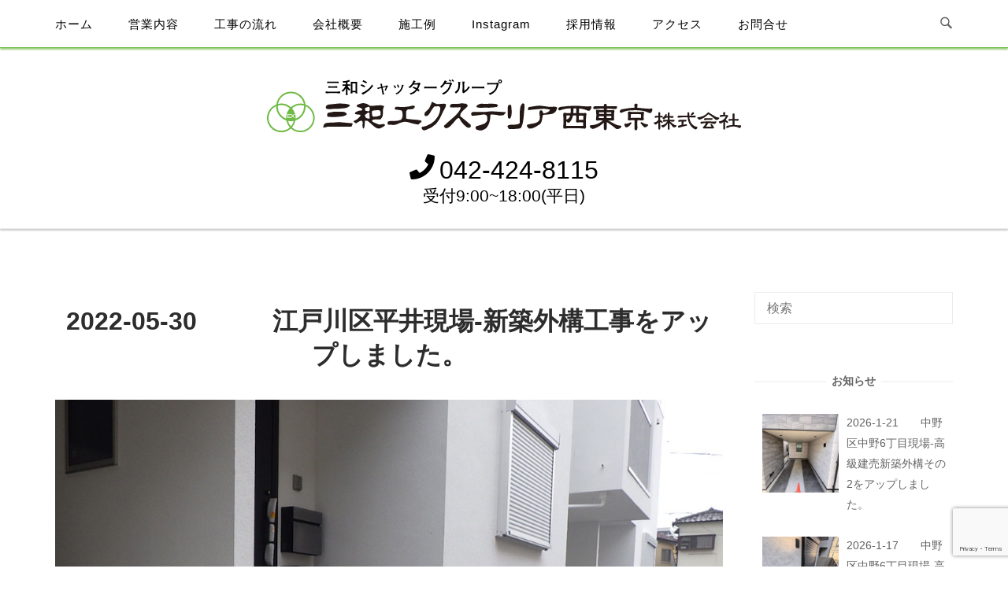

--- FILE ---
content_type: text/html; charset=UTF-8
request_url: https://www.sanwa-w.co.jp/2022/06/01/2022-05-30%E3%80%80%E3%80%80%E3%80%80%E6%B1%9F%E6%88%B8%E5%B7%9D%E5%8C%BA%E5%B9%B3%E4%BA%95%E7%8F%BE%E5%A0%B4-%E6%96%B0%E7%AF%89%E5%A4%96%E6%A7%8B%E5%B7%A5%E4%BA%8B%E3%82%92%E3%82%A2%E3%83%83%E3%83%97/
body_size: 15880
content:
<!DOCTYPE html>
<html lang="ja">
<head>
<script async src="https://www.googletagmanager.com/gtag/js?id=UA-168380048-1"></script>
<script>
  window.dataLayer = window.dataLayer || [];
  function gtag(){dataLayer.push(arguments);}
  gtag('js', new Date());

  gtag('config', 'UA-168380048-1');
</script>
<script async src="https://www.googletagmanager.com/gtag/js?id=G-32TT6S29DK"></script>
<script>
  window.dataLayer = window.dataLayer || [];
  function gtag(){dataLayer.push(arguments);}
  gtag('js', new Date());

  gtag('config', 'G-32TT6S29DK');
</script>

<meta charset="UTF-8">
<meta name="viewport" content="width=device-width, initial-scale=1">
<meta name="format-detection" content="telephone=no">
<link rel="profile" href="http://gmpg.org/xfn/11">
<link rel="pingback" href="https://www.sanwa-w.co.jp/xmlrpc.php">
<link href="https://use.fontawesome.com/releases/v5.6.1/css/all.css" rel="stylesheet">
<title>2022-05-30　　　江戸川区平井現場-新築外構工事をアップしました。 &#8211; 三和エクステリア西東京株式会社</title>
<meta name='robots' content='max-image-preview:large' />
<link rel='dns-prefetch' href='//www.googletagmanager.com' />
<link rel='dns-prefetch' href='//fonts.googleapis.com' />
<link rel="alternate" type="application/rss+xml" title="三和エクステリア西東京株式会社 &raquo; フィード" href="https://www.sanwa-w.co.jp/feed/" />
<link rel="alternate" type="application/rss+xml" title="三和エクステリア西東京株式会社 &raquo; コメントフィード" href="https://www.sanwa-w.co.jp/comments/feed/" />
		<!-- This site uses the Google Analytics by MonsterInsights plugin v8.10.0 - Using Analytics tracking - https://www.monsterinsights.com/ -->
							<script
				src="//www.googletagmanager.com/gtag/js?id=UA-168380048-1"  data-cfasync="false" data-wpfc-render="false" type="text/javascript" async></script>
			<script data-cfasync="false" data-wpfc-render="false" type="text/javascript">
				var mi_version = '8.10.0';
				var mi_track_user = true;
				var mi_no_track_reason = '';
				
								var disableStrs = [
															'ga-disable-UA-168380048-1',
									];

				/* Function to detect opted out users */
				function __gtagTrackerIsOptedOut() {
					for (var index = 0; index < disableStrs.length; index++) {
						if (document.cookie.indexOf(disableStrs[index] + '=true') > -1) {
							return true;
						}
					}

					return false;
				}

				/* Disable tracking if the opt-out cookie exists. */
				if (__gtagTrackerIsOptedOut()) {
					for (var index = 0; index < disableStrs.length; index++) {
						window[disableStrs[index]] = true;
					}
				}

				/* Opt-out function */
				function __gtagTrackerOptout() {
					for (var index = 0; index < disableStrs.length; index++) {
						document.cookie = disableStrs[index] + '=true; expires=Thu, 31 Dec 2099 23:59:59 UTC; path=/';
						window[disableStrs[index]] = true;
					}
				}

				if ('undefined' === typeof gaOptout) {
					function gaOptout() {
						__gtagTrackerOptout();
					}
				}
								window.dataLayer = window.dataLayer || [];

				window.MonsterInsightsDualTracker = {
					helpers: {},
					trackers: {},
				};
				if (mi_track_user) {
					function __gtagDataLayer() {
						dataLayer.push(arguments);
					}

					function __gtagTracker(type, name, parameters) {
						if (!parameters) {
							parameters = {};
						}

						if (parameters.send_to) {
							__gtagDataLayer.apply(null, arguments);
							return;
						}

						if (type === 'event') {
							
														parameters.send_to = monsterinsights_frontend.ua;
							__gtagDataLayer(type, name, parameters);
													} else {
							__gtagDataLayer.apply(null, arguments);
						}
					}

					__gtagTracker('js', new Date());
					__gtagTracker('set', {
						'developer_id.dZGIzZG': true,
											});
															__gtagTracker('config', 'UA-168380048-1', {"forceSSL":"true","link_attribution":"true"} );
										window.gtag = __gtagTracker;										(function () {
						/* https://developers.google.com/analytics/devguides/collection/analyticsjs/ */
						/* ga and __gaTracker compatibility shim. */
						var noopfn = function () {
							return null;
						};
						var newtracker = function () {
							return new Tracker();
						};
						var Tracker = function () {
							return null;
						};
						var p = Tracker.prototype;
						p.get = noopfn;
						p.set = noopfn;
						p.send = function () {
							var args = Array.prototype.slice.call(arguments);
							args.unshift('send');
							__gaTracker.apply(null, args);
						};
						var __gaTracker = function () {
							var len = arguments.length;
							if (len === 0) {
								return;
							}
							var f = arguments[len - 1];
							if (typeof f !== 'object' || f === null || typeof f.hitCallback !== 'function') {
								if ('send' === arguments[0]) {
									var hitConverted, hitObject = false, action;
									if ('event' === arguments[1]) {
										if ('undefined' !== typeof arguments[3]) {
											hitObject = {
												'eventAction': arguments[3],
												'eventCategory': arguments[2],
												'eventLabel': arguments[4],
												'value': arguments[5] ? arguments[5] : 1,
											}
										}
									}
									if ('pageview' === arguments[1]) {
										if ('undefined' !== typeof arguments[2]) {
											hitObject = {
												'eventAction': 'page_view',
												'page_path': arguments[2],
											}
										}
									}
									if (typeof arguments[2] === 'object') {
										hitObject = arguments[2];
									}
									if (typeof arguments[5] === 'object') {
										Object.assign(hitObject, arguments[5]);
									}
									if ('undefined' !== typeof arguments[1].hitType) {
										hitObject = arguments[1];
										if ('pageview' === hitObject.hitType) {
											hitObject.eventAction = 'page_view';
										}
									}
									if (hitObject) {
										action = 'timing' === arguments[1].hitType ? 'timing_complete' : hitObject.eventAction;
										hitConverted = mapArgs(hitObject);
										__gtagTracker('event', action, hitConverted);
									}
								}
								return;
							}

							function mapArgs(args) {
								var arg, hit = {};
								var gaMap = {
									'eventCategory': 'event_category',
									'eventAction': 'event_action',
									'eventLabel': 'event_label',
									'eventValue': 'event_value',
									'nonInteraction': 'non_interaction',
									'timingCategory': 'event_category',
									'timingVar': 'name',
									'timingValue': 'value',
									'timingLabel': 'event_label',
									'page': 'page_path',
									'location': 'page_location',
									'title': 'page_title',
								};
								for (arg in args) {
																		if (!(!args.hasOwnProperty(arg) || !gaMap.hasOwnProperty(arg))) {
										hit[gaMap[arg]] = args[arg];
									} else {
										hit[arg] = args[arg];
									}
								}
								return hit;
							}

							try {
								f.hitCallback();
							} catch (ex) {
							}
						};
						__gaTracker.create = newtracker;
						__gaTracker.getByName = newtracker;
						__gaTracker.getAll = function () {
							return [];
						};
						__gaTracker.remove = noopfn;
						__gaTracker.loaded = true;
						window['__gaTracker'] = __gaTracker;
					})();
									} else {
										console.log("");
					(function () {
						function __gtagTracker() {
							return null;
						}

						window['__gtagTracker'] = __gtagTracker;
						window['gtag'] = __gtagTracker;
					})();
									}
			</script>
				<!-- / Google Analytics by MonsterInsights -->
		<script type="text/javascript">
window._wpemojiSettings = {"baseUrl":"https:\/\/s.w.org\/images\/core\/emoji\/14.0.0\/72x72\/","ext":".png","svgUrl":"https:\/\/s.w.org\/images\/core\/emoji\/14.0.0\/svg\/","svgExt":".svg","source":{"concatemoji":"https:\/\/www.sanwa-w.co.jp\/wp-includes\/js\/wp-emoji-release.min.js?ver=6.3.7"}};
/*! This file is auto-generated */
!function(i,n){var o,s,e;function c(e){try{var t={supportTests:e,timestamp:(new Date).valueOf()};sessionStorage.setItem(o,JSON.stringify(t))}catch(e){}}function p(e,t,n){e.clearRect(0,0,e.canvas.width,e.canvas.height),e.fillText(t,0,0);var t=new Uint32Array(e.getImageData(0,0,e.canvas.width,e.canvas.height).data),r=(e.clearRect(0,0,e.canvas.width,e.canvas.height),e.fillText(n,0,0),new Uint32Array(e.getImageData(0,0,e.canvas.width,e.canvas.height).data));return t.every(function(e,t){return e===r[t]})}function u(e,t,n){switch(t){case"flag":return n(e,"\ud83c\udff3\ufe0f\u200d\u26a7\ufe0f","\ud83c\udff3\ufe0f\u200b\u26a7\ufe0f")?!1:!n(e,"\ud83c\uddfa\ud83c\uddf3","\ud83c\uddfa\u200b\ud83c\uddf3")&&!n(e,"\ud83c\udff4\udb40\udc67\udb40\udc62\udb40\udc65\udb40\udc6e\udb40\udc67\udb40\udc7f","\ud83c\udff4\u200b\udb40\udc67\u200b\udb40\udc62\u200b\udb40\udc65\u200b\udb40\udc6e\u200b\udb40\udc67\u200b\udb40\udc7f");case"emoji":return!n(e,"\ud83e\udef1\ud83c\udffb\u200d\ud83e\udef2\ud83c\udfff","\ud83e\udef1\ud83c\udffb\u200b\ud83e\udef2\ud83c\udfff")}return!1}function f(e,t,n){var r="undefined"!=typeof WorkerGlobalScope&&self instanceof WorkerGlobalScope?new OffscreenCanvas(300,150):i.createElement("canvas"),a=r.getContext("2d",{willReadFrequently:!0}),o=(a.textBaseline="top",a.font="600 32px Arial",{});return e.forEach(function(e){o[e]=t(a,e,n)}),o}function t(e){var t=i.createElement("script");t.src=e,t.defer=!0,i.head.appendChild(t)}"undefined"!=typeof Promise&&(o="wpEmojiSettingsSupports",s=["flag","emoji"],n.supports={everything:!0,everythingExceptFlag:!0},e=new Promise(function(e){i.addEventListener("DOMContentLoaded",e,{once:!0})}),new Promise(function(t){var n=function(){try{var e=JSON.parse(sessionStorage.getItem(o));if("object"==typeof e&&"number"==typeof e.timestamp&&(new Date).valueOf()<e.timestamp+604800&&"object"==typeof e.supportTests)return e.supportTests}catch(e){}return null}();if(!n){if("undefined"!=typeof Worker&&"undefined"!=typeof OffscreenCanvas&&"undefined"!=typeof URL&&URL.createObjectURL&&"undefined"!=typeof Blob)try{var e="postMessage("+f.toString()+"("+[JSON.stringify(s),u.toString(),p.toString()].join(",")+"));",r=new Blob([e],{type:"text/javascript"}),a=new Worker(URL.createObjectURL(r),{name:"wpTestEmojiSupports"});return void(a.onmessage=function(e){c(n=e.data),a.terminate(),t(n)})}catch(e){}c(n=f(s,u,p))}t(n)}).then(function(e){for(var t in e)n.supports[t]=e[t],n.supports.everything=n.supports.everything&&n.supports[t],"flag"!==t&&(n.supports.everythingExceptFlag=n.supports.everythingExceptFlag&&n.supports[t]);n.supports.everythingExceptFlag=n.supports.everythingExceptFlag&&!n.supports.flag,n.DOMReady=!1,n.readyCallback=function(){n.DOMReady=!0}}).then(function(){return e}).then(function(){var e;n.supports.everything||(n.readyCallback(),(e=n.source||{}).concatemoji?t(e.concatemoji):e.wpemoji&&e.twemoji&&(t(e.twemoji),t(e.wpemoji)))}))}((window,document),window._wpemojiSettings);
</script>
<style type="text/css">
img.wp-smiley,
img.emoji {
	display: inline !important;
	border: none !important;
	box-shadow: none !important;
	height: 1em !important;
	width: 1em !important;
	margin: 0 0.07em !important;
	vertical-align: -0.1em !important;
	background: none !important;
	padding: 0 !important;
}
</style>
	<link rel='stylesheet' id='wp-block-library-css' href='https://www.sanwa-w.co.jp/wp-includes/css/dist/block-library/style.min.css?ver=6.3.7' type='text/css' media='all' />
<style id='classic-theme-styles-inline-css' type='text/css'>
/*! This file is auto-generated */
.wp-block-button__link{color:#fff;background-color:#32373c;border-radius:9999px;box-shadow:none;text-decoration:none;padding:calc(.667em + 2px) calc(1.333em + 2px);font-size:1.125em}.wp-block-file__button{background:#32373c;color:#fff;text-decoration:none}
</style>
<style id='global-styles-inline-css' type='text/css'>
body{--wp--preset--color--black: #000000;--wp--preset--color--cyan-bluish-gray: #abb8c3;--wp--preset--color--white: #ffffff;--wp--preset--color--pale-pink: #f78da7;--wp--preset--color--vivid-red: #cf2e2e;--wp--preset--color--luminous-vivid-orange: #ff6900;--wp--preset--color--luminous-vivid-amber: #fcb900;--wp--preset--color--light-green-cyan: #7bdcb5;--wp--preset--color--vivid-green-cyan: #00d084;--wp--preset--color--pale-cyan-blue: #8ed1fc;--wp--preset--color--vivid-cyan-blue: #0693e3;--wp--preset--color--vivid-purple: #9b51e0;--wp--preset--gradient--vivid-cyan-blue-to-vivid-purple: linear-gradient(135deg,rgba(6,147,227,1) 0%,rgb(155,81,224) 100%);--wp--preset--gradient--light-green-cyan-to-vivid-green-cyan: linear-gradient(135deg,rgb(122,220,180) 0%,rgb(0,208,130) 100%);--wp--preset--gradient--luminous-vivid-amber-to-luminous-vivid-orange: linear-gradient(135deg,rgba(252,185,0,1) 0%,rgba(255,105,0,1) 100%);--wp--preset--gradient--luminous-vivid-orange-to-vivid-red: linear-gradient(135deg,rgba(255,105,0,1) 0%,rgb(207,46,46) 100%);--wp--preset--gradient--very-light-gray-to-cyan-bluish-gray: linear-gradient(135deg,rgb(238,238,238) 0%,rgb(169,184,195) 100%);--wp--preset--gradient--cool-to-warm-spectrum: linear-gradient(135deg,rgb(74,234,220) 0%,rgb(151,120,209) 20%,rgb(207,42,186) 40%,rgb(238,44,130) 60%,rgb(251,105,98) 80%,rgb(254,248,76) 100%);--wp--preset--gradient--blush-light-purple: linear-gradient(135deg,rgb(255,206,236) 0%,rgb(152,150,240) 100%);--wp--preset--gradient--blush-bordeaux: linear-gradient(135deg,rgb(254,205,165) 0%,rgb(254,45,45) 50%,rgb(107,0,62) 100%);--wp--preset--gradient--luminous-dusk: linear-gradient(135deg,rgb(255,203,112) 0%,rgb(199,81,192) 50%,rgb(65,88,208) 100%);--wp--preset--gradient--pale-ocean: linear-gradient(135deg,rgb(255,245,203) 0%,rgb(182,227,212) 50%,rgb(51,167,181) 100%);--wp--preset--gradient--electric-grass: linear-gradient(135deg,rgb(202,248,128) 0%,rgb(113,206,126) 100%);--wp--preset--gradient--midnight: linear-gradient(135deg,rgb(2,3,129) 0%,rgb(40,116,252) 100%);--wp--preset--font-size--small: 13px;--wp--preset--font-size--medium: 20px;--wp--preset--font-size--large: 36px;--wp--preset--font-size--x-large: 42px;--wp--preset--spacing--20: 0.44rem;--wp--preset--spacing--30: 0.67rem;--wp--preset--spacing--40: 1rem;--wp--preset--spacing--50: 1.5rem;--wp--preset--spacing--60: 2.25rem;--wp--preset--spacing--70: 3.38rem;--wp--preset--spacing--80: 5.06rem;--wp--preset--shadow--natural: 6px 6px 9px rgba(0, 0, 0, 0.2);--wp--preset--shadow--deep: 12px 12px 50px rgba(0, 0, 0, 0.4);--wp--preset--shadow--sharp: 6px 6px 0px rgba(0, 0, 0, 0.2);--wp--preset--shadow--outlined: 6px 6px 0px -3px rgba(255, 255, 255, 1), 6px 6px rgba(0, 0, 0, 1);--wp--preset--shadow--crisp: 6px 6px 0px rgba(0, 0, 0, 1);}:where(.is-layout-flex){gap: 0.5em;}:where(.is-layout-grid){gap: 0.5em;}body .is-layout-flow > .alignleft{float: left;margin-inline-start: 0;margin-inline-end: 2em;}body .is-layout-flow > .alignright{float: right;margin-inline-start: 2em;margin-inline-end: 0;}body .is-layout-flow > .aligncenter{margin-left: auto !important;margin-right: auto !important;}body .is-layout-constrained > .alignleft{float: left;margin-inline-start: 0;margin-inline-end: 2em;}body .is-layout-constrained > .alignright{float: right;margin-inline-start: 2em;margin-inline-end: 0;}body .is-layout-constrained > .aligncenter{margin-left: auto !important;margin-right: auto !important;}body .is-layout-constrained > :where(:not(.alignleft):not(.alignright):not(.alignfull)){max-width: var(--wp--style--global--content-size);margin-left: auto !important;margin-right: auto !important;}body .is-layout-constrained > .alignwide{max-width: var(--wp--style--global--wide-size);}body .is-layout-flex{display: flex;}body .is-layout-flex{flex-wrap: wrap;align-items: center;}body .is-layout-flex > *{margin: 0;}body .is-layout-grid{display: grid;}body .is-layout-grid > *{margin: 0;}:where(.wp-block-columns.is-layout-flex){gap: 2em;}:where(.wp-block-columns.is-layout-grid){gap: 2em;}:where(.wp-block-post-template.is-layout-flex){gap: 1.25em;}:where(.wp-block-post-template.is-layout-grid){gap: 1.25em;}.has-black-color{color: var(--wp--preset--color--black) !important;}.has-cyan-bluish-gray-color{color: var(--wp--preset--color--cyan-bluish-gray) !important;}.has-white-color{color: var(--wp--preset--color--white) !important;}.has-pale-pink-color{color: var(--wp--preset--color--pale-pink) !important;}.has-vivid-red-color{color: var(--wp--preset--color--vivid-red) !important;}.has-luminous-vivid-orange-color{color: var(--wp--preset--color--luminous-vivid-orange) !important;}.has-luminous-vivid-amber-color{color: var(--wp--preset--color--luminous-vivid-amber) !important;}.has-light-green-cyan-color{color: var(--wp--preset--color--light-green-cyan) !important;}.has-vivid-green-cyan-color{color: var(--wp--preset--color--vivid-green-cyan) !important;}.has-pale-cyan-blue-color{color: var(--wp--preset--color--pale-cyan-blue) !important;}.has-vivid-cyan-blue-color{color: var(--wp--preset--color--vivid-cyan-blue) !important;}.has-vivid-purple-color{color: var(--wp--preset--color--vivid-purple) !important;}.has-black-background-color{background-color: var(--wp--preset--color--black) !important;}.has-cyan-bluish-gray-background-color{background-color: var(--wp--preset--color--cyan-bluish-gray) !important;}.has-white-background-color{background-color: var(--wp--preset--color--white) !important;}.has-pale-pink-background-color{background-color: var(--wp--preset--color--pale-pink) !important;}.has-vivid-red-background-color{background-color: var(--wp--preset--color--vivid-red) !important;}.has-luminous-vivid-orange-background-color{background-color: var(--wp--preset--color--luminous-vivid-orange) !important;}.has-luminous-vivid-amber-background-color{background-color: var(--wp--preset--color--luminous-vivid-amber) !important;}.has-light-green-cyan-background-color{background-color: var(--wp--preset--color--light-green-cyan) !important;}.has-vivid-green-cyan-background-color{background-color: var(--wp--preset--color--vivid-green-cyan) !important;}.has-pale-cyan-blue-background-color{background-color: var(--wp--preset--color--pale-cyan-blue) !important;}.has-vivid-cyan-blue-background-color{background-color: var(--wp--preset--color--vivid-cyan-blue) !important;}.has-vivid-purple-background-color{background-color: var(--wp--preset--color--vivid-purple) !important;}.has-black-border-color{border-color: var(--wp--preset--color--black) !important;}.has-cyan-bluish-gray-border-color{border-color: var(--wp--preset--color--cyan-bluish-gray) !important;}.has-white-border-color{border-color: var(--wp--preset--color--white) !important;}.has-pale-pink-border-color{border-color: var(--wp--preset--color--pale-pink) !important;}.has-vivid-red-border-color{border-color: var(--wp--preset--color--vivid-red) !important;}.has-luminous-vivid-orange-border-color{border-color: var(--wp--preset--color--luminous-vivid-orange) !important;}.has-luminous-vivid-amber-border-color{border-color: var(--wp--preset--color--luminous-vivid-amber) !important;}.has-light-green-cyan-border-color{border-color: var(--wp--preset--color--light-green-cyan) !important;}.has-vivid-green-cyan-border-color{border-color: var(--wp--preset--color--vivid-green-cyan) !important;}.has-pale-cyan-blue-border-color{border-color: var(--wp--preset--color--pale-cyan-blue) !important;}.has-vivid-cyan-blue-border-color{border-color: var(--wp--preset--color--vivid-cyan-blue) !important;}.has-vivid-purple-border-color{border-color: var(--wp--preset--color--vivid-purple) !important;}.has-vivid-cyan-blue-to-vivid-purple-gradient-background{background: var(--wp--preset--gradient--vivid-cyan-blue-to-vivid-purple) !important;}.has-light-green-cyan-to-vivid-green-cyan-gradient-background{background: var(--wp--preset--gradient--light-green-cyan-to-vivid-green-cyan) !important;}.has-luminous-vivid-amber-to-luminous-vivid-orange-gradient-background{background: var(--wp--preset--gradient--luminous-vivid-amber-to-luminous-vivid-orange) !important;}.has-luminous-vivid-orange-to-vivid-red-gradient-background{background: var(--wp--preset--gradient--luminous-vivid-orange-to-vivid-red) !important;}.has-very-light-gray-to-cyan-bluish-gray-gradient-background{background: var(--wp--preset--gradient--very-light-gray-to-cyan-bluish-gray) !important;}.has-cool-to-warm-spectrum-gradient-background{background: var(--wp--preset--gradient--cool-to-warm-spectrum) !important;}.has-blush-light-purple-gradient-background{background: var(--wp--preset--gradient--blush-light-purple) !important;}.has-blush-bordeaux-gradient-background{background: var(--wp--preset--gradient--blush-bordeaux) !important;}.has-luminous-dusk-gradient-background{background: var(--wp--preset--gradient--luminous-dusk) !important;}.has-pale-ocean-gradient-background{background: var(--wp--preset--gradient--pale-ocean) !important;}.has-electric-grass-gradient-background{background: var(--wp--preset--gradient--electric-grass) !important;}.has-midnight-gradient-background{background: var(--wp--preset--gradient--midnight) !important;}.has-small-font-size{font-size: var(--wp--preset--font-size--small) !important;}.has-medium-font-size{font-size: var(--wp--preset--font-size--medium) !important;}.has-large-font-size{font-size: var(--wp--preset--font-size--large) !important;}.has-x-large-font-size{font-size: var(--wp--preset--font-size--x-large) !important;}
.wp-block-navigation a:where(:not(.wp-element-button)){color: inherit;}
:where(.wp-block-post-template.is-layout-flex){gap: 1.25em;}:where(.wp-block-post-template.is-layout-grid){gap: 1.25em;}
:where(.wp-block-columns.is-layout-flex){gap: 2em;}:where(.wp-block-columns.is-layout-grid){gap: 2em;}
.wp-block-pullquote{font-size: 1.5em;line-height: 1.6;}
</style>
<link rel='stylesheet' id='contact-form-7-css' href='https://www.sanwa-w.co.jp/wp-content/plugins/contact-form-7/includes/css/styles.css?ver=5.7.6' type='text/css' media='all' />
<link rel='stylesheet' id='responsive-lightbox-prettyphoto-css' href='https://www.sanwa-w.co.jp/wp-content/plugins/responsive-lightbox/assets/prettyphoto/prettyPhoto.min.css?ver=2.4.1' type='text/css' media='all' />
<link rel='stylesheet' id='wpfront-scroll-top-css' href='https://www.sanwa-w.co.jp/wp-content/plugins/wpfront-scroll-top/css/wpfront-scroll-top.min.css?ver=2.0.7.08086' type='text/css' media='all' />
<link rel='stylesheet' id='parent-style-css' href='https://www.sanwa-w.co.jp/wp-content/themes/siteorigin-unwind/style.css?ver=6.3.7' type='text/css' media='all' />
<link rel='stylesheet' id='child-style-css' href='https://www.sanwa-w.co.jp/wp-content/themes/siteorigin-unwind-child/style.css?ver=6.3.7' type='text/css' media='all' />
<link rel='stylesheet' id='siteorigin-unwind-style-css' href='https://www.sanwa-w.co.jp/wp-content/themes/siteorigin-unwind/style.min.css?ver=1.9.1' type='text/css' media='all' />
<link rel='stylesheet' id='siteorigin-google-web-fonts-css' href='//fonts.googleapis.com/css?family=Lato%3A300%2C400%7CMerriweather%3A400%2C700&#038;subset&#038;display=block&#038;ver=6.3.7' type='text/css' media='all' />
<link rel='stylesheet' id='tablepress-default-css' href='https://www.sanwa-w.co.jp/wp-content/tablepress-combined.min.css?ver=8' type='text/css' media='all' />
<!--n2css--><script type='text/javascript' src='https://www.sanwa-w.co.jp/wp-content/plugins/google-analytics-for-wordpress/assets/js/frontend-gtag.min.js?ver=8.10.0' id='monsterinsights-frontend-script-js'></script>
<script data-cfasync="false" data-wpfc-render="false" type="text/javascript" id='monsterinsights-frontend-script-js-extra'>/* <![CDATA[ */
var monsterinsights_frontend = {"js_events_tracking":"true","download_extensions":"doc,pdf,ppt,zip,xls,docx,pptx,xlsx","inbound_paths":"[{\"path\":\"\\\/go\\\/\",\"label\":\"affiliate\"},{\"path\":\"\\\/recommend\\\/\",\"label\":\"affiliate\"}]","home_url":"https:\/\/www.sanwa-w.co.jp","hash_tracking":"false","ua":"UA-168380048-1","v4_id":""};/* ]]> */
</script>
<script type='text/javascript' src='https://www.sanwa-w.co.jp/wp-includes/js/jquery/jquery.min.js?ver=3.7.0' id='jquery-core-js'></script>
<script type='text/javascript' src='https://www.sanwa-w.co.jp/wp-includes/js/jquery/jquery-migrate.min.js?ver=3.4.1' id='jquery-migrate-js'></script>
<script type='text/javascript' src='https://www.sanwa-w.co.jp/wp-content/plugins/responsive-lightbox/assets/prettyphoto/jquery.prettyPhoto.min.js?ver=2.4.1' id='responsive-lightbox-prettyphoto-js'></script>
<script type='text/javascript' src='https://www.sanwa-w.co.jp/wp-includes/js/underscore.min.js?ver=1.13.4' id='underscore-js'></script>
<script type='text/javascript' src='https://www.sanwa-w.co.jp/wp-content/plugins/responsive-lightbox/assets/infinitescroll/infinite-scroll.pkgd.min.js?ver=6.3.7' id='responsive-lightbox-infinite-scroll-js'></script>
<script type='text/javascript' id='responsive-lightbox-js-extra'>
/* <![CDATA[ */
var rlArgs = {"script":"prettyphoto","selector":"lightbox","customEvents":"","activeGalleries":"1","animationSpeed":"normal","slideshow":"0","slideshowDelay":"5000","slideshowAutoplay":"0","opacity":"0.75","showTitle":"1","allowResize":"1","allowExpand":"1","width":"1080","height":"720","separator":"\/","theme":"pp_default","horizontalPadding":"20","hideFlash":"0","wmode":"opaque","videoAutoplay":"0","modal":"0","deeplinking":"0","overlayGallery":"1","keyboardShortcuts":"1","social":"0","woocommerce_gallery":"0","ajaxurl":"https:\/\/www.sanwa-w.co.jp\/wp-admin\/admin-ajax.php","nonce":"c1a2aa09f0","preview":"false","postId":"13730","scriptExtension":""};
/* ]]> */
</script>
<script type='text/javascript' src='https://www.sanwa-w.co.jp/wp-content/plugins/responsive-lightbox/js/front.js?ver=2.4.1' id='responsive-lightbox-js'></script>

<!-- Google アナリティクス スニペット (Site Kit が追加) -->
<script type='text/javascript' src='https://www.googletagmanager.com/gtag/js?id=UA-176282682-1' id='google_gtagjs-js' async></script>
<script id="google_gtagjs-js-after" type="text/javascript">
window.dataLayer = window.dataLayer || [];function gtag(){dataLayer.push(arguments);}
gtag('set', 'linker', {"domains":["www.sanwa-w.co.jp"]} );
gtag("js", new Date());
gtag("set", "developer_id.dZTNiMT", true);
gtag("config", "UA-176282682-1", {"anonymize_ip":true});
gtag("config", "G-VKHSRDZHC2");
</script>

<!-- (ここまで) Google アナリティクス スニペット (Site Kit が追加) -->
<link rel="https://api.w.org/" href="https://www.sanwa-w.co.jp/wp-json/" /><link rel="alternate" type="application/json" href="https://www.sanwa-w.co.jp/wp-json/wp/v2/posts/13730" /><link rel="EditURI" type="application/rsd+xml" title="RSD" href="https://www.sanwa-w.co.jp/xmlrpc.php?rsd" />
<meta name="generator" content="WordPress 6.3.7" />
<link rel="canonical" href="https://www.sanwa-w.co.jp/2022/06/01/2022-05-30%e3%80%80%e3%80%80%e3%80%80%e6%b1%9f%e6%88%b8%e5%b7%9d%e5%8c%ba%e5%b9%b3%e4%ba%95%e7%8f%be%e5%a0%b4-%e6%96%b0%e7%af%89%e5%a4%96%e6%a7%8b%e5%b7%a5%e4%ba%8b%e3%82%92%e3%82%a2%e3%83%83%e3%83%97/" />
<link rel='shortlink' href='https://www.sanwa-w.co.jp/?p=13730' />
<link rel="alternate" type="application/json+oembed" href="https://www.sanwa-w.co.jp/wp-json/oembed/1.0/embed?url=https%3A%2F%2Fwww.sanwa-w.co.jp%2F2022%2F06%2F01%2F2022-05-30%25e3%2580%2580%25e3%2580%2580%25e3%2580%2580%25e6%25b1%259f%25e6%2588%25b8%25e5%25b7%259d%25e5%258c%25ba%25e5%25b9%25b3%25e4%25ba%2595%25e7%258f%25be%25e5%25a0%25b4-%25e6%2596%25b0%25e7%25af%2589%25e5%25a4%2596%25e6%25a7%258b%25e5%25b7%25a5%25e4%25ba%258b%25e3%2582%2592%25e3%2582%25a2%25e3%2583%2583%25e3%2583%2597%2F" />
<link rel="alternate" type="text/xml+oembed" href="https://www.sanwa-w.co.jp/wp-json/oembed/1.0/embed?url=https%3A%2F%2Fwww.sanwa-w.co.jp%2F2022%2F06%2F01%2F2022-05-30%25e3%2580%2580%25e3%2580%2580%25e3%2580%2580%25e6%25b1%259f%25e6%2588%25b8%25e5%25b7%259d%25e5%258c%25ba%25e5%25b9%25b3%25e4%25ba%2595%25e7%258f%25be%25e5%25a0%25b4-%25e6%2596%25b0%25e7%25af%2589%25e5%25a4%2596%25e6%25a7%258b%25e5%25b7%25a5%25e4%25ba%258b%25e3%2582%2592%25e3%2582%25a2%25e3%2583%2583%25e3%2583%2597%2F&#038;format=xml" />
<meta name="generator" content="Site Kit by Google 1.80.0" />				<style type="text/css" id="siteorigin-unwind-settings-custom" data-siteorigin-settings="true">
					@media screen and (max-width: 768px) { .main-navigation .menu-toggle { display: block; } .main-navigation > div, .main-navigation > div ul, .main-navigation .shopping-cart { display: none; } } @media screen and (min-width: 769px) { #mobile-navigation { display: none !important; } .main-navigation > div ul { display: block; } .main-navigation .shopping-cart { display: inline-block; } .main-navigation .menu-toggle { display: none; } }				</style>
				<link rel="icon" href="https://www.sanwa-w.co.jp/wp-content/uploads/2019/10/cropped-sanwa-favi-32x32.png" sizes="32x32" />
<link rel="icon" href="https://www.sanwa-w.co.jp/wp-content/uploads/2019/10/cropped-sanwa-favi-192x192.png" sizes="192x192" />
<link rel="apple-touch-icon" href="https://www.sanwa-w.co.jp/wp-content/uploads/2019/10/cropped-sanwa-favi-180x180.png" />
<meta name="msapplication-TileImage" content="https://www.sanwa-w.co.jp/wp-content/uploads/2019/10/cropped-sanwa-favi-270x270.png" />
		<style type="text/css" id="wp-custom-css">
			.afterill {
    max-width: 88px;
	    right: 10px;
}
		</style>
		</head>

<body class="post-template-default single single-post postid-13730 single-format-standard wp-custom-logo css3-animations header-design-1 no-js page-layout-default page-layout-hide-masthead page-layout-hide-footer-widgets sticky-menu sidebar">

<div id="page" class="hfeed site">
	<a class="skip-link screen-reader-text" href="#content">コンテンツへスキップ</a>

			<header id="masthead" class="site-header">

			
			<div class="top-bar sticky-bar sticky-menu">
	<div class="container">

			<nav id="site-navigation" class="main-navigation">
							<button id="mobile-menu-button" class="menu-toggle" aria-controls="primary-menu" aria-expanded="false">				<svg version="1.1" class="svg-icon-menu" xmlns="http://www.w3.org/2000/svg" xmlns:xlink="http://www.w3.org/1999/xlink" width="27" height="32" viewBox="0 0 27 32">
					<path d="M27.429 24v2.286q0 0.464-0.339 0.804t-0.804 0.339h-25.143q-0.464 0-0.804-0.339t-0.339-0.804v-2.286q0-0.464 0.339-0.804t0.804-0.339h25.143q0.464 0 0.804 0.339t0.339 0.804zM27.429 14.857v2.286q0 0.464-0.339 0.804t-0.804 0.339h-25.143q-0.464 0-0.804-0.339t-0.339-0.804v-2.286q0-0.464 0.339-0.804t0.804-0.339h25.143q0.464 0 0.804 0.339t0.339 0.804zM27.429 5.714v2.286q0 0.464-0.339 0.804t-0.804 0.339h-25.143q-0.464 0-0.804-0.339t-0.339-0.804v-2.286q0-0.464 0.339-0.804t0.804-0.339h25.143q0.464 0 0.804 0.339t0.339 0.804z"></path>
				</svg>
			</button>
				<div class="menu-menu-1-container"><ul id="primary-menu" class="menu"><li id="menu-item-62" class="menu-item menu-item-type-custom menu-item-object-custom menu-item-home menu-item-62"><a href="https://www.sanwa-w.co.jp/">ホーム</a></li>
<li id="menu-item-65" class="menu-item menu-item-type-post_type menu-item-object-page menu-item-65"><a href="https://www.sanwa-w.co.jp/%e5%96%b6%e6%a5%ad%e5%86%85%e5%ae%b9/">営業内容</a></li>
<li id="menu-item-6900" class="menu-item menu-item-type-post_type menu-item-object-page menu-item-has-children menu-item-6900"><a href="https://www.sanwa-w.co.jp/process/">工事の流れ</a>
<ul class="sub-menu">
	<li id="menu-item-1667" class="menu-item menu-item-type-custom menu-item-object-custom menu-item-1667"><a href="https://www.sanwa-w.co.jp/workflow/">作業の流れ</a></li>
</ul>
</li>
<li id="menu-item-67" class="menu-item menu-item-type-post_type menu-item-object-page menu-item-67"><a href="https://www.sanwa-w.co.jp/%e4%bc%9a%e7%a4%be%e6%a6%82%e8%a6%81/">会社概要</a></li>
<li id="menu-item-32740" class="menu-item menu-item-type-custom menu-item-object-custom menu-item-has-children menu-item-32740"><a href="https://www.sanwa-w.co.jp/construction-gaikou/">施工例</a>
<ul class="sub-menu">
	<li id="menu-item-32738" class="menu-item menu-item-type-post_type menu-item-object-page menu-item-32738"><a href="https://www.sanwa-w.co.jp/construction-gaikou/">外構リフォーム</a></li>
	<li id="menu-item-32739" class="menu-item menu-item-type-post_type menu-item-object-page menu-item-32739"><a href="https://www.sanwa-w.co.jp/construction-shinchiku/">新築外構</a></li>
	<li id="menu-item-32737" class="menu-item menu-item-type-post_type menu-item-object-page menu-item-32737"><a href="https://www.sanwa-w.co.jp/construction-koukyou/">公共工事</a></li>
</ul>
</li>
<li id="menu-item-39751" class="menu-item menu-item-type-custom menu-item-object-custom menu-item-39751"><a href="https://www.instagram.com/sanwa_exterior_nishitokyo/?hl=ja">Instagram</a></li>
<li id="menu-item-34079" class="menu-item menu-item-type-custom menu-item-object-custom menu-item-34079"><a href="https://arwrk.net/recruit/w6lfr5lsf9zyx6b">採用情報</a></li>
<li id="menu-item-63" class="menu-item menu-item-type-post_type menu-item-object-page menu-item-63"><a href="https://www.sanwa-w.co.jp/access/">アクセス</a></li>
<li id="menu-item-64" class="menu-item menu-item-type-post_type menu-item-object-page menu-item-64"><a href="https://www.sanwa-w.co.jp/contact/">お問合せ</a></li>
</ul></div>			</nav><!-- #site-navigation -->
	<div id="mobile-navigation"></div>
	
		<div class="social-search">
													<button id="search-button" class="search-toggle" aria-label="検索を開く">
					<span class="open">				<svg version="1.1" class="svg-icon-search" xmlns="http://www.w3.org/2000/svg" xmlns:xlink="http://www.w3.org/1999/xlink" width="32" height="32" viewBox="0 0 32 32">
					<path d="M20.943 4.619c-4.5-4.5-11.822-4.5-16.321 0-4.498 4.5-4.498 11.822 0 16.319 4.007 4.006 10.247 4.435 14.743 1.308 0.095 0.447 0.312 0.875 0.659 1.222l6.553 6.55c0.953 0.955 2.496 0.955 3.447 0 0.953-0.951 0.953-2.495 0-3.447l-6.553-6.551c-0.347-0.349-0.774-0.565-1.222-0.658 3.13-4.495 2.7-10.734-1.307-14.743zM18.874 18.871c-3.359 3.357-8.825 3.357-12.183 0-3.357-3.359-3.357-8.825 0-12.184 3.358-3.359 8.825-3.359 12.183 0s3.359 8.825 0 12.184z"></path>
				</svg>
			</span>
					<span class="close">				<svg version="1.1" class="svg-icon-close" xmlns="http://www.w3.org/2000/svg" width="15.56" height="15.562" viewBox="0 0 15.56 15.562">
					<path id="icon_close" data-name="icon close" class="cls-1" d="M1367.53,39.407l-2.12,2.121-5.66-5.657-5.66,5.657-2.12-2.121,5.66-5.657-5.66-5.657,2.12-2.122,5.66,5.657,5.66-5.657,2.12,2.122-5.66,5.657Z" transform="translate(-1351.97 -25.969)"/>
				</svg>
			</span>
				</button>
					</div>

	</div><!-- .container -->

			<div id="fullscreen-search">
			
<div class="container">
	<h3>検索サイト</h3>
	<form id="fullscreen-search-form" method="get" action="https://www.sanwa-w.co.jp">
		<input type="search" name="s" aria-label="検索する" placeholder="入力してエンターキーで検索" value="" />
		<button type="submit" aria-label="検索">
							<svg version="1.1" class="svg-icon-fullscreen-search" xmlns="http://www.w3.org/2000/svg" xmlns:xlink="http://www.w3.org/1999/xlink" width="32" height="32" viewBox="0 0 32 32">
					<path d="M20.943 4.619c-4.5-4.5-11.822-4.5-16.321 0-4.498 4.5-4.498 11.822 0 16.319 4.007 4.006 10.247 4.435 14.743 1.308 0.095 0.447 0.312 0.875 0.659 1.222l6.553 6.55c0.953 0.955 2.496 0.955 3.447 0 0.953-0.951 0.953-2.495 0-3.447l-6.553-6.551c-0.347-0.349-0.774-0.565-1.222-0.658 3.13-4.495 2.7-10.734-1.307-14.743zM18.874 18.871c-3.359 3.357-8.825 3.357-12.183 0-3.357-3.359-3.357-8.825 0-12.184 3.358-3.359 8.825-3.359 12.183 0s3.359 8.825 0 12.184z"></path>
				</svg>
										<svg version="1.1" class="svg-icon-search" xmlns="http://www.w3.org/2000/svg" xmlns:xlink="http://www.w3.org/1999/xlink" width="32" height="32" viewBox="0 0 32 32">
				  <path id="icon_loading" data-name="icon loading" class="cls-1" d="M13,26A13,13,0,1,1,26,13,13,13,0,0,1,13,26ZM13,4a9,9,0,1,0,4.88,16.551,1.925,1.925,0,0,1-.466-0.308l-5.656-5.657a2.006,2.006,0,0,1,0-2.828h0a2.006,2.006,0,0,1,2.828,0l5.656,5.657a1.926,1.926,0,0,1,.309.466A8.987,8.987,0,0,0,13,4Z"/>
				</svg>
						</button>
	</form>
</div><!-- .container -->
		</div>
	</div><!-- .top-bar -->

	<div class="container">
		<div class="site-branding">
			<a href="https://www.sanwa-w.co.jp/" class="custom-logo-link" rel="home"><img width="602" height="67" src="https://www.sanwa-w.co.jp/wp-content/uploads/2019/10/三和エクステリア_rogo_web用改変.svg" class="custom-logo" alt="三和シャッターグループ三和エクステリア西東京株式会社" decoding="async" loading="eager" /></a>					</div><!-- .site-branding -->
	</div><!-- .container -->

      <p class="header-tel"><a href="tel:0424248115"><i class="fas fa-phone"></i>042-424-8115</a></p>
      <p class="header-telinfo">受付9:00~18:00(平日)</p>
      
		</header><!-- #masthead -->
	
	<div id="content" class="site-content">
		<div class="container">

	
	<div id="primary" class="content-area">
		<main id="main" class="site-main">

		
<article id="post-13730" class="entry post-13730 post type-post status-publish format-standard has-post-thumbnail hentry category-exteriornew category-news tag-news">

	<header class="entry-header">
		<div class="entry-meta">
			
	
			<span class="entry-date">
							2022年6月1日					</span>
	
	<span class="entry-category"><a href="https://www.sanwa-w.co.jp/category/construction-example/exteriornew/" rel="category tag">新築外構</a>、<a href="https://www.sanwa-w.co.jp/category/news/" rel="category tag">お知らせ</a></span>
	
		</div><!-- .entry-meta -->
					<h1 class="entry-title">2022-05-30　　　江戸川区平井現場-新築外構工事をアップしました。</h1>			</header><!-- .entry-header -->

			<div class="entry-thumbnail">
			<img width="1068" height="801" src="https://www.sanwa-w.co.jp/wp-content/uploads/2022/06/RIMG7245.jpg" class="aligncenter wp-post-image" alt="" decoding="async" fetchpriority="high" srcset="https://www.sanwa-w.co.jp/wp-content/uploads/2022/06/RIMG7245.jpg 1068w, https://www.sanwa-w.co.jp/wp-content/uploads/2022/06/RIMG7245-343x258.jpg 343w, https://www.sanwa-w.co.jp/wp-content/uploads/2022/06/RIMG7245-1024x768.jpg 1024w, https://www.sanwa-w.co.jp/wp-content/uploads/2022/06/RIMG7245-768x576.jpg 768w" sizes="(max-width: 1068px) 100vw, 1068px" />		</div>
	
	<div class="entry-content">
		<h4 class="h3border">江戸川区平井-新築外構工事を<a href="https://www.sanwa-w.co.jp/construction-shinchiku/">施工例（新築外構）</a>に追加しました。</h4>
			</div><!-- .entry-content -->

	<footer class="entry-footer">
				<span class="tags-list"><a href="https://www.sanwa-w.co.jp/tag/news/" rel="tag">news</a></span>
		</footer><!-- .entry-footer -->
</article><!-- #post-## -->
	<nav class="navigation post-navigation">
		<h2 class="screen-reader-text">投稿ナビゲーション</h2>
		<div class="nav-links">
			<div class="nav-previous">
				<a href="https://www.sanwa-w.co.jp/2022/05/26/2022-05-26%e3%80%80%e3%80%80%e3%80%80%e5%a2%a8%e7%94%b0%e5%8c%ba%e6%96%b0%e5%a4%a7%e6%a9%8b-%e5%a4%96%e6%a7%8b%e5%b7%a5%e4%ba%8b%e3%82%92%e3%82%a2%e3%83%83%e3%83%97%e3%81%97%e3%81%be%e3%81%97%e3%81%9f/" rel="prev"><span class="sub-title"><span>&larr;</span> 前の投稿</span> <div>2022-05-26　　　墨田区新大橋-外構工事をアップしました。</div></a>			</div>
			<div class="nav-next">
				<a href="https://www.sanwa-w.co.jp/2022/06/01/2022-05-31%e3%80%80%e3%80%80%e3%80%80%e7%b7%b4%e9%a6%ac%e5%8c%ba%e7%be%bd%e6%b2%a2%e7%8f%be%e5%a0%b4-%e6%96%b0%e7%af%89%e5%a4%96%e6%a7%8b%e5%b7%a5%e4%ba%8b%e3%82%92%e3%82%a2%e3%83%83%e3%83%97%e3%81%97/" rel="next"><span class="sub-title">次の投稿 <span>&rarr;</span></span> <div>2022-05-31　　　練馬区羽沢現場-新築外構工事をアップしました。</div></a>			</div>
		</div><!-- .nav-links -->
	</nav><!-- .navigation -->
		<div class="author-box">
		<div class="author-avatar">
			<img alt='' src='https://secure.gravatar.com/avatar/8b579913bf5308b401a8e48d4442634e?s=120&#038;d=mm&#038;r=g' srcset='https://secure.gravatar.com/avatar/8b579913bf5308b401a8e48d4442634e?s=240&#038;d=mm&#038;r=g 2x' class='avatar avatar-120 photo' height='120' width='120' loading='lazy' decoding='async'/>		</div>
		<div class="author-description">
			<span class="post-author-title">
				<a href="https://www.sanwa-w.co.jp/author/sanwa/">
					sanwa				</a>
			</span>
			<div></div>
		</div>
	</div>

		<div class="related-posts-section">
			<h2 class="related-posts heading-strike">おすすめ</h2>
							<ol>
																		<li>
								<a href="https://www.sanwa-w.co.jp/2026/01/24/2026-1-21%e3%80%80%e3%80%80%e4%b8%ad%e9%87%8e%e5%8c%ba%e4%b8%ad%e9%87%8e6%e4%b8%81%e7%9b%ae%e7%8f%be%e5%a0%b4-%e9%ab%98%e7%b4%9a%e5%bb%ba%e5%a3%b2%e6%96%b0%e7%af%89%e5%a4%96%e6%a7%8b%e3%81%9d%e3%81%ae/" rel="bookmark" title="2026-1-21　　中野区中野6丁目現場-高級建売新築外構その2をアップしました。">
																			<img width="263" height="174" src="https://www.sanwa-w.co.jp/wp-content/uploads/2026/01/写真-2026-01-08-13-45-09-263x174.jpg" class="attachment-siteorigin-unwind-263x174-crop size-siteorigin-unwind-263x174-crop wp-post-image" alt="" decoding="async" srcset="https://www.sanwa-w.co.jp/wp-content/uploads/2026/01/写真-2026-01-08-13-45-09-263x174.jpg 263w, https://www.sanwa-w.co.jp/wp-content/uploads/2026/01/写真-2026-01-08-13-45-09-360x238.jpg 360w" sizes="(max-width: 263px) 100vw, 263px" />																		<h3 class="related-post-title">2026-1-21　　中野区中野6丁目現場-高級建売新築外構その2をアップしました。</h3>
									<p class="related-post-date">2026年1月24日</p>
								</a>
							</li>
													<li>
								<a href="https://www.sanwa-w.co.jp/2026/01/17/2026-1-17%e3%80%80%e3%80%80%e4%b8%ad%e9%87%8e%e5%8c%ba%e4%b8%ad%e9%87%8e6%e4%b8%81%e7%9b%ae%e7%8f%be%e5%a0%b4-%e9%ab%98%e7%b4%9a%e5%bb%ba%e5%a3%b2%e6%96%b0%e7%af%89%e5%a4%96%e6%a7%8b%e3%81%9d%e3%81%ae/" rel="bookmark" title="2026-1-17　　中野区中野6丁目現場-高級建売新築外構その1をアップしました。">
																			<img width="263" height="174" src="https://www.sanwa-w.co.jp/wp-content/uploads/2026/01/写真-2026-01-05-14-39-02-263x174.jpg" class="attachment-siteorigin-unwind-263x174-crop size-siteorigin-unwind-263x174-crop wp-post-image" alt="" decoding="async" srcset="https://www.sanwa-w.co.jp/wp-content/uploads/2026/01/写真-2026-01-05-14-39-02-263x174.jpg 263w, https://www.sanwa-w.co.jp/wp-content/uploads/2026/01/写真-2026-01-05-14-39-02-360x238.jpg 360w" sizes="(max-width: 263px) 100vw, 263px" />																		<h3 class="related-post-title">2026-1-17　　中野区中野6丁目現場-高級建売新築外構その1をアップしました。</h3>
									<p class="related-post-date">2026年1月17日</p>
								</a>
							</li>
													<li>
								<a href="https://www.sanwa-w.co.jp/2026/01/10/2026-1-7%e3%80%80%e3%80%80%e6%96%87%e4%ba%ac%e5%8c%ba%e7%99%bd%e5%b1%b15%e4%b8%81%e7%9b%ae%e7%8f%be%e5%a0%b4-%e6%96%b0%e7%af%89%e6%88%b8%e5%bb%ba%e5%a4%96%e6%a7%8b%e5%b7%a5%e4%ba%8b%e3%81%9d%e3%81%ae2/" rel="bookmark" title="2026-1-7　　文京区白山5丁目現場-新築戸建外構工事その2をアップしました。">
																			<img width="263" height="174" src="https://www.sanwa-w.co.jp/wp-content/uploads/2026/01/写真-2025-12-17-15-53-27-263x174.jpg" class="attachment-siteorigin-unwind-263x174-crop size-siteorigin-unwind-263x174-crop wp-post-image" alt="" decoding="async" loading="lazy" srcset="https://www.sanwa-w.co.jp/wp-content/uploads/2026/01/写真-2025-12-17-15-53-27-263x174.jpg 263w, https://www.sanwa-w.co.jp/wp-content/uploads/2026/01/写真-2025-12-17-15-53-27-360x238.jpg 360w" sizes="(max-width: 263px) 100vw, 263px" />																		<h3 class="related-post-title">2026-1-7　　文京区白山5丁目現場-新築戸建外構工事その2をアップしました。</h3>
									<p class="related-post-date">2026年1月10日</p>
								</a>
							</li>
															</ol>
					</div>
		
		</main><!-- #main -->
	</div><!-- #primary -->


<aside id="secondary" class="widget-area">
	<aside id="search-2" class="widget widget_search"><form method="get" class="search-form" action="https://www.sanwa-w.co.jp/">
	<input type="search" name="s" aria-label="検索する" placeholder="検索" value="" />
	<button type="submit" aria-label="検索">
			</button>
</form>
</aside><aside id="newpostcatch-2" class="widget widget_newpostcatch"><h2 class="widget-title heading-strike">お知らせ</h2>					<ul id="npcatch" class="npcatch">
			  						<li>
							<a href="https://www.sanwa-w.co.jp/2026/01/24/2026-1-21%e3%80%80%e3%80%80%e4%b8%ad%e9%87%8e%e5%8c%ba%e4%b8%ad%e9%87%8e6%e4%b8%81%e7%9b%ae%e7%8f%be%e5%a0%b4-%e9%ab%98%e7%b4%9a%e5%bb%ba%e5%a3%b2%e6%96%b0%e7%af%89%e5%a4%96%e6%a7%8b%e3%81%9d%e3%81%ae/" title="&lt;span class=&quot;title&quot;&gt;2026-1-21　　中野区中野6丁目現場-高級建売新築外構その2をアップしました。&lt;/span&gt;">
								<figure>
									<img src="https://www.sanwa-w.co.jp/wp-content/uploads/2026/01/写真-2026-01-08-13-45-09-500x500.jpg" width="500" height="500" alt="&lt;span class=&quot;title&quot;&gt;2026-1-21　　中野区中野6丁目現場-高級建売新築外構その2をアップしました。&lt;/span&gt;" title="&lt;span class=&quot;title&quot;&gt;2026-1-21　　中野区中野6丁目現場-高級建売新築外構その2をアップしました。&lt;/span&gt;"/>
								</figure>
								<div class="detail">
									<span class="title">2026-1-21　　中野区中野6丁目現場-高級建売新築外構その2をアップしました。</span>																	</div>
							</a>
						</li>
					  						<li>
							<a href="https://www.sanwa-w.co.jp/2026/01/17/2026-1-17%e3%80%80%e3%80%80%e4%b8%ad%e9%87%8e%e5%8c%ba%e4%b8%ad%e9%87%8e6%e4%b8%81%e7%9b%ae%e7%8f%be%e5%a0%b4-%e9%ab%98%e7%b4%9a%e5%bb%ba%e5%a3%b2%e6%96%b0%e7%af%89%e5%a4%96%e6%a7%8b%e3%81%9d%e3%81%ae/" title="&lt;span class=&quot;title&quot;&gt;2026-1-17　　中野区中野6丁目現場-高級建売新築外構その1をアップしました。&lt;/span&gt;">
								<figure>
									<img src="https://www.sanwa-w.co.jp/wp-content/uploads/2026/01/写真-2026-01-05-14-39-02-500x500.jpg" width="500" height="500" alt="&lt;span class=&quot;title&quot;&gt;2026-1-17　　中野区中野6丁目現場-高級建売新築外構その1をアップしました。&lt;/span&gt;" title="&lt;span class=&quot;title&quot;&gt;2026-1-17　　中野区中野6丁目現場-高級建売新築外構その1をアップしました。&lt;/span&gt;"/>
								</figure>
								<div class="detail">
									<span class="title">2026-1-17　　中野区中野6丁目現場-高級建売新築外構その1をアップしました。</span>																	</div>
							</a>
						</li>
					  						<li>
							<a href="https://www.sanwa-w.co.jp/2026/01/10/2026-1-7%e3%80%80%e3%80%80%e6%96%87%e4%ba%ac%e5%8c%ba%e7%99%bd%e5%b1%b15%e4%b8%81%e7%9b%ae%e7%8f%be%e5%a0%b4-%e6%96%b0%e7%af%89%e6%88%b8%e5%bb%ba%e5%a4%96%e6%a7%8b%e5%b7%a5%e4%ba%8b%e3%81%9d%e3%81%ae2/" title="&lt;span class=&quot;title&quot;&gt;2026-1-7　　文京区白山5丁目現場-新築戸建外構工事その2をアップしました。&lt;/span&gt;">
								<figure>
									<img src="https://www.sanwa-w.co.jp/wp-content/uploads/2026/01/写真-2025-12-17-15-53-27-500x500.jpg" width="500" height="500" alt="&lt;span class=&quot;title&quot;&gt;2026-1-7　　文京区白山5丁目現場-新築戸建外構工事その2をアップしました。&lt;/span&gt;" title="&lt;span class=&quot;title&quot;&gt;2026-1-7　　文京区白山5丁目現場-新築戸建外構工事その2をアップしました。&lt;/span&gt;"/>
								</figure>
								<div class="detail">
									<span class="title">2026-1-7　　文京区白山5丁目現場-新築戸建外構工事その2をアップしました。</span>																	</div>
							</a>
						</li>
					  						<li>
							<a href="https://www.sanwa-w.co.jp/2026/01/05/2026-1-5%e3%80%80%e3%80%80%e6%96%87%e4%ba%ac%e5%8c%ba%e7%99%bd%e5%b1%b15%e4%b8%81%e7%9b%ae%e7%8f%be%e5%a0%b4-%e6%96%b0%e7%af%89%e6%88%b8%e5%bb%ba%e5%a4%96%e6%a7%8b%e5%b7%a5%e4%ba%8b%e3%81%9d%e3%81%ae1/" title="&lt;span class=&quot;title&quot;&gt;2026-1-5　　文京区白山5丁目現場-新築戸建外構工事その1をアップしました。&lt;/span&gt;">
								<figure>
									<img src="https://www.sanwa-w.co.jp/wp-content/uploads/2026/01/写真-2025-12-17-15-52-48-500x500.jpg" width="500" height="500" alt="&lt;span class=&quot;title&quot;&gt;2026-1-5　　文京区白山5丁目現場-新築戸建外構工事その1をアップしました。&lt;/span&gt;" title="&lt;span class=&quot;title&quot;&gt;2026-1-5　　文京区白山5丁目現場-新築戸建外構工事その1をアップしました。&lt;/span&gt;"/>
								</figure>
								<div class="detail">
									<span class="title">2026-1-5　　文京区白山5丁目現場-新築戸建外構工事その1をアップしました。</span>																	</div>
							</a>
						</li>
					  						<li>
							<a href="https://www.sanwa-w.co.jp/2026/01/01/2026-01-01%e3%80%80%e3%80%80%e6%96%b0%e5%b9%b4%e3%81%ae%e5%be%a1%e6%8c%a8%e6%8b%b6/" title="&lt;span class=&quot;title&quot;&gt;2026-01-01　　新年の御挨拶&lt;/span&gt;">
								<figure>
									<img src="https://www.sanwa-w.co.jp/wp-content/uploads/2025/12/R8謹賀新年-500x500.jpg" width="500" height="500" alt="&lt;span class=&quot;title&quot;&gt;2026-01-01　　新年の御挨拶&lt;/span&gt;" title="&lt;span class=&quot;title&quot;&gt;2026-01-01　　新年の御挨拶&lt;/span&gt;"/>
								</figure>
								<div class="detail">
									<span class="title">2026-01-01　　新年の御挨拶</span>																	</div>
							</a>
						</li>
					  					</ul>

			</aside><aside id="archives-2" class="widget widget_archive"><h2 class="widget-title heading-strike">アーカイブ</h2>
			<ul>
					<li><a href='https://www.sanwa-w.co.jp/2026/01/'>2026年1月</a></li>
	<li><a href='https://www.sanwa-w.co.jp/2025/12/'>2025年12月</a></li>
	<li><a href='https://www.sanwa-w.co.jp/2025/11/'>2025年11月</a></li>
	<li><a href='https://www.sanwa-w.co.jp/2025/10/'>2025年10月</a></li>
	<li><a href='https://www.sanwa-w.co.jp/2025/09/'>2025年9月</a></li>
	<li><a href='https://www.sanwa-w.co.jp/2025/08/'>2025年8月</a></li>
	<li><a href='https://www.sanwa-w.co.jp/2025/07/'>2025年7月</a></li>
	<li><a href='https://www.sanwa-w.co.jp/2025/06/'>2025年6月</a></li>
	<li><a href='https://www.sanwa-w.co.jp/2025/05/'>2025年5月</a></li>
	<li><a href='https://www.sanwa-w.co.jp/2025/04/'>2025年4月</a></li>
	<li><a href='https://www.sanwa-w.co.jp/2025/03/'>2025年3月</a></li>
	<li><a href='https://www.sanwa-w.co.jp/2025/02/'>2025年2月</a></li>
	<li><a href='https://www.sanwa-w.co.jp/2025/01/'>2025年1月</a></li>
	<li><a href='https://www.sanwa-w.co.jp/2024/12/'>2024年12月</a></li>
	<li><a href='https://www.sanwa-w.co.jp/2024/11/'>2024年11月</a></li>
	<li><a href='https://www.sanwa-w.co.jp/2024/10/'>2024年10月</a></li>
	<li><a href='https://www.sanwa-w.co.jp/2024/09/'>2024年9月</a></li>
	<li><a href='https://www.sanwa-w.co.jp/2024/08/'>2024年8月</a></li>
	<li><a href='https://www.sanwa-w.co.jp/2024/07/'>2024年7月</a></li>
	<li><a href='https://www.sanwa-w.co.jp/2024/06/'>2024年6月</a></li>
	<li><a href='https://www.sanwa-w.co.jp/2024/05/'>2024年5月</a></li>
	<li><a href='https://www.sanwa-w.co.jp/2024/04/'>2024年4月</a></li>
	<li><a href='https://www.sanwa-w.co.jp/2024/03/'>2024年3月</a></li>
	<li><a href='https://www.sanwa-w.co.jp/2024/02/'>2024年2月</a></li>
	<li><a href='https://www.sanwa-w.co.jp/2024/01/'>2024年1月</a></li>
	<li><a href='https://www.sanwa-w.co.jp/2023/12/'>2023年12月</a></li>
	<li><a href='https://www.sanwa-w.co.jp/2023/11/'>2023年11月</a></li>
	<li><a href='https://www.sanwa-w.co.jp/2023/10/'>2023年10月</a></li>
	<li><a href='https://www.sanwa-w.co.jp/2023/09/'>2023年9月</a></li>
	<li><a href='https://www.sanwa-w.co.jp/2023/08/'>2023年8月</a></li>
	<li><a href='https://www.sanwa-w.co.jp/2023/07/'>2023年7月</a></li>
	<li><a href='https://www.sanwa-w.co.jp/2023/06/'>2023年6月</a></li>
	<li><a href='https://www.sanwa-w.co.jp/2023/05/'>2023年5月</a></li>
	<li><a href='https://www.sanwa-w.co.jp/2023/04/'>2023年4月</a></li>
	<li><a href='https://www.sanwa-w.co.jp/2023/03/'>2023年3月</a></li>
	<li><a href='https://www.sanwa-w.co.jp/2023/02/'>2023年2月</a></li>
	<li><a href='https://www.sanwa-w.co.jp/2023/01/'>2023年1月</a></li>
	<li><a href='https://www.sanwa-w.co.jp/2022/12/'>2022年12月</a></li>
	<li><a href='https://www.sanwa-w.co.jp/2022/11/'>2022年11月</a></li>
	<li><a href='https://www.sanwa-w.co.jp/2022/10/'>2022年10月</a></li>
	<li><a href='https://www.sanwa-w.co.jp/2022/09/'>2022年9月</a></li>
	<li><a href='https://www.sanwa-w.co.jp/2022/08/'>2022年8月</a></li>
	<li><a href='https://www.sanwa-w.co.jp/2022/07/'>2022年7月</a></li>
	<li><a href='https://www.sanwa-w.co.jp/2022/06/'>2022年6月</a></li>
	<li><a href='https://www.sanwa-w.co.jp/2022/05/'>2022年5月</a></li>
	<li><a href='https://www.sanwa-w.co.jp/2022/04/'>2022年4月</a></li>
	<li><a href='https://www.sanwa-w.co.jp/2022/03/'>2022年3月</a></li>
	<li><a href='https://www.sanwa-w.co.jp/2022/02/'>2022年2月</a></li>
	<li><a href='https://www.sanwa-w.co.jp/2022/01/'>2022年1月</a></li>
	<li><a href='https://www.sanwa-w.co.jp/2021/12/'>2021年12月</a></li>
	<li><a href='https://www.sanwa-w.co.jp/2021/11/'>2021年11月</a></li>
	<li><a href='https://www.sanwa-w.co.jp/2021/10/'>2021年10月</a></li>
	<li><a href='https://www.sanwa-w.co.jp/2021/09/'>2021年9月</a></li>
	<li><a href='https://www.sanwa-w.co.jp/2021/08/'>2021年8月</a></li>
	<li><a href='https://www.sanwa-w.co.jp/2021/07/'>2021年7月</a></li>
	<li><a href='https://www.sanwa-w.co.jp/2021/06/'>2021年6月</a></li>
	<li><a href='https://www.sanwa-w.co.jp/2021/05/'>2021年5月</a></li>
	<li><a href='https://www.sanwa-w.co.jp/2021/04/'>2021年4月</a></li>
	<li><a href='https://www.sanwa-w.co.jp/2021/03/'>2021年3月</a></li>
	<li><a href='https://www.sanwa-w.co.jp/2021/02/'>2021年2月</a></li>
	<li><a href='https://www.sanwa-w.co.jp/2021/01/'>2021年1月</a></li>
	<li><a href='https://www.sanwa-w.co.jp/2020/12/'>2020年12月</a></li>
	<li><a href='https://www.sanwa-w.co.jp/2020/11/'>2020年11月</a></li>
	<li><a href='https://www.sanwa-w.co.jp/2020/10/'>2020年10月</a></li>
	<li><a href='https://www.sanwa-w.co.jp/2020/09/'>2020年9月</a></li>
	<li><a href='https://www.sanwa-w.co.jp/2020/08/'>2020年8月</a></li>
	<li><a href='https://www.sanwa-w.co.jp/2020/07/'>2020年7月</a></li>
	<li><a href='https://www.sanwa-w.co.jp/2020/06/'>2020年6月</a></li>
	<li><a href='https://www.sanwa-w.co.jp/2020/05/'>2020年5月</a></li>
	<li><a href='https://www.sanwa-w.co.jp/2020/04/'>2020年4月</a></li>
	<li><a href='https://www.sanwa-w.co.jp/2020/03/'>2020年3月</a></li>
	<li><a href='https://www.sanwa-w.co.jp/2020/02/'>2020年2月</a></li>
			</ul>

			</aside></aside><!-- #secondary -->
		</div><!-- .container -->
	</div><!-- #content -->

	<footer id="colophon" class="site-footer  footer-active-sidebar">

					<div class="container">       
									<div class="widgets widgets-1" aria-label="フッターサイドバー">
						<aside id="nav_menu-3" class="widget widget_nav_menu"><h2 class="widget-title heading-strike">footer-menu</h2><div class="menu-menu-footer-container"><ul id="menu-menu-footer" class="menu"><li id="menu-item-108" class="menu-item menu-item-type-post_type menu-item-object-page menu-item-home menu-item-108"><a href="https://www.sanwa-w.co.jp/">ホーム</a></li>
<li id="menu-item-112" class="menu-item menu-item-type-post_type menu-item-object-page menu-item-112"><a href="https://www.sanwa-w.co.jp/%e5%96%b6%e6%a5%ad%e5%86%85%e5%ae%b9/">営業内容</a></li>
<li id="menu-item-6901" class="menu-item menu-item-type-post_type menu-item-object-page menu-item-6901"><a href="https://www.sanwa-w.co.jp/process/">工事の流れ</a></li>
<li id="menu-item-1668" class="menu-item menu-item-type-custom menu-item-object-custom menu-item-1668"><a href="https://www.sanwa-w.co.jp/workflow/">作業の流れ</a></li>
<li id="menu-item-114" class="menu-item menu-item-type-post_type menu-item-object-page menu-item-114"><a href="https://www.sanwa-w.co.jp/%e4%bc%9a%e7%a4%be%e6%a6%82%e8%a6%81/">会社概要</a></li>
<li id="menu-item-32747" class="menu-item menu-item-type-post_type menu-item-object-page menu-item-32747"><a href="https://www.sanwa-w.co.jp/construction-gaikou/">外構リフォーム</a></li>
<li id="menu-item-32748" class="menu-item menu-item-type-post_type menu-item-object-page menu-item-32748"><a href="https://www.sanwa-w.co.jp/construction-shinchiku/">新築外構</a></li>
<li id="menu-item-32746" class="menu-item menu-item-type-post_type menu-item-object-page menu-item-32746"><a href="https://www.sanwa-w.co.jp/construction-koukyou/">公共工事</a></li>
<li id="menu-item-34076" class="menu-item menu-item-type-custom menu-item-object-custom menu-item-34076"><a href="https://arwrk.net/recruit/w6lfr5lsf9zyx6b">採用情報</a></li>
<li id="menu-item-109" class="menu-item menu-item-type-post_type menu-item-object-page menu-item-109"><a href="https://www.sanwa-w.co.jp/access/">アクセス</a></li>
<li id="menu-item-110" class="menu-item menu-item-type-post_type menu-item-object-page menu-item-110"><a href="https://www.sanwa-w.co.jp/contact/">お問合せ</a></li>
<li id="menu-item-115" class="menu-item menu-item-type-post_type menu-item-object-page menu-item-115"><a href="https://www.sanwa-w.co.jp/privacy-policy/">プライバシーポリシー</a></li>
<li id="menu-item-111" class="menu-item menu-item-type-post_type menu-item-object-page menu-item-111"><a href="https://www.sanwa-w.co.jp/sitemap/">サイトマップ</a></li>
<li id="menu-item-1190" class="menu-item menu-item-type-taxonomy menu-item-object-post_tag menu-item-1190"><a href="https://www.sanwa-w.co.jp/tag/news/">news</a></li>
</ul></div></aside>					</div>
					        <a href="https://www.sanwa-w.co.jp/" class="footer-logo">
        <img src="https://www.sanwa-w.co.jp/wp-content/uploads/2019/10/三和エクステリア_rogo_web用改変.svg" alt="三和シャッターグループ-三和エクステリア西東京株式会社">
        </a>
        <address>
          <p>〒202-0004 東京都西東京市下保谷２丁目１番５号</p>
          <p>TEL:042-424-8115(代)　FAX:042-424-8119</p>
        </address>        
			</div>
		
		<div class="site-info">
			<div class="container">
        <span>2026 © <a href="https://www.sanwa-w.co.jp/">三和エクステリア西東京株式会社</a></span>
							</div><!-- .container -->
      <div class="obi"></div>
		</div><!-- .site-info -->
	</footer><!-- #colophon -->
</div><!-- #page -->


        <div id="wpfront-scroll-top-container">
            <img src="https://www.sanwa-w.co.jp/wp-content/plugins/wpfront-scroll-top/images/icons/52.png" alt="goTop" />        </div>
                <script type="text/javascript">
            function wpfront_scroll_top_init() {
                if (typeof wpfront_scroll_top === "function" && typeof jQuery !== "undefined") {
                    wpfront_scroll_top({"scroll_offset":100,"button_width":0,"button_height":0,"button_opacity":0.80000000000000004,"button_fade_duration":200,"scroll_duration":400,"location":1,"marginX":20,"marginY":20,"hide_iframe":false,"auto_hide":false,"auto_hide_after":2,"button_action":"top","button_action_element_selector":"","button_action_container_selector":"html, body","button_action_element_offset":0});
                } else {
                    setTimeout(wpfront_scroll_top_init, 100);
                }
            }
            wpfront_scroll_top_init();
        </script>
        <script type='text/javascript' src='https://www.sanwa-w.co.jp/wp-content/plugins/contact-form-7/includes/swv/js/index.js?ver=5.7.6' id='swv-js'></script>
<script type='text/javascript' id='contact-form-7-js-extra'>
/* <![CDATA[ */
var wpcf7 = {"api":{"root":"https:\/\/www.sanwa-w.co.jp\/wp-json\/","namespace":"contact-form-7\/v1"}};
/* ]]> */
</script>
<script type='text/javascript' src='https://www.sanwa-w.co.jp/wp-content/plugins/contact-form-7/includes/js/index.js?ver=5.7.6' id='contact-form-7-js'></script>
<script type='text/javascript' src='https://www.sanwa-w.co.jp/wp-content/plugins/wpfront-scroll-top/js/wpfront-scroll-top.min.js?ver=2.0.7.08086' id='wpfront-scroll-top-js'></script>
<script type='text/javascript' src='https://www.sanwa-w.co.jp/wp-content/themes/siteorigin-unwind/js/jquery.fitvids.min.js?ver=1.1' id='jquery-fitvids-js'></script>
<script type='text/javascript' src='https://www.sanwa-w.co.jp/wp-content/themes/siteorigin-unwind/js/unwind.min.js?ver=1.9.1' id='siteorigin-unwind-script-js'></script>
<script type='text/javascript' src='https://www.sanwa-w.co.jp/wp-content/themes/siteorigin-unwind/js/skip-link-focus-fix.min.js?ver=20130115' id='siteorigin-unwind-skip-link-focus-fix-js'></script>
<script type='text/javascript' src='https://www.google.com/recaptcha/api.js?render=6Lc-z6saAAAAAOhrz-h4TBd28Mn_2r9ue3lvCcIH&#038;ver=3.0' id='google-recaptcha-js'></script>
<script type='text/javascript' src='https://www.sanwa-w.co.jp/wp-includes/js/dist/vendor/wp-polyfill-inert.min.js?ver=3.1.2' id='wp-polyfill-inert-js'></script>
<script type='text/javascript' src='https://www.sanwa-w.co.jp/wp-includes/js/dist/vendor/regenerator-runtime.min.js?ver=0.13.11' id='regenerator-runtime-js'></script>
<script type='text/javascript' src='https://www.sanwa-w.co.jp/wp-includes/js/dist/vendor/wp-polyfill.min.js?ver=3.15.0' id='wp-polyfill-js'></script>
<script type='text/javascript' id='wpcf7-recaptcha-js-extra'>
/* <![CDATA[ */
var wpcf7_recaptcha = {"sitekey":"6Lc-z6saAAAAAOhrz-h4TBd28Mn_2r9ue3lvCcIH","actions":{"homepage":"homepage","contactform":"contactform"}};
/* ]]> */
</script>
<script type='text/javascript' src='https://www.sanwa-w.co.jp/wp-content/plugins/contact-form-7/modules/recaptcha/index.js?ver=5.7.6' id='wpcf7-recaptcha-js'></script>
<script type="text/javascript"> 
jQuery(function($) { 

var ua = navigator.userAgent.toLowerCase(); 
var isMobile = /iphone/.test(ua)||/android(.+)?mobile/.test(ua); 

if (!isMobile) { 
    $('a[href^="tel:"]').on('click', function(e) { 
        e.preventDefault(); 
    }); 
} 

}); 
</script>
</body>
</html>


--- FILE ---
content_type: text/html; charset=utf-8
request_url: https://www.google.com/recaptcha/api2/anchor?ar=1&k=6Lc-z6saAAAAAOhrz-h4TBd28Mn_2r9ue3lvCcIH&co=aHR0cHM6Ly93d3cuc2Fud2Etdy5jby5qcDo0NDM.&hl=en&v=N67nZn4AqZkNcbeMu4prBgzg&size=invisible&anchor-ms=20000&execute-ms=30000&cb=n4c1zemliljb
body_size: 48928
content:
<!DOCTYPE HTML><html dir="ltr" lang="en"><head><meta http-equiv="Content-Type" content="text/html; charset=UTF-8">
<meta http-equiv="X-UA-Compatible" content="IE=edge">
<title>reCAPTCHA</title>
<style type="text/css">
/* cyrillic-ext */
@font-face {
  font-family: 'Roboto';
  font-style: normal;
  font-weight: 400;
  font-stretch: 100%;
  src: url(//fonts.gstatic.com/s/roboto/v48/KFO7CnqEu92Fr1ME7kSn66aGLdTylUAMa3GUBHMdazTgWw.woff2) format('woff2');
  unicode-range: U+0460-052F, U+1C80-1C8A, U+20B4, U+2DE0-2DFF, U+A640-A69F, U+FE2E-FE2F;
}
/* cyrillic */
@font-face {
  font-family: 'Roboto';
  font-style: normal;
  font-weight: 400;
  font-stretch: 100%;
  src: url(//fonts.gstatic.com/s/roboto/v48/KFO7CnqEu92Fr1ME7kSn66aGLdTylUAMa3iUBHMdazTgWw.woff2) format('woff2');
  unicode-range: U+0301, U+0400-045F, U+0490-0491, U+04B0-04B1, U+2116;
}
/* greek-ext */
@font-face {
  font-family: 'Roboto';
  font-style: normal;
  font-weight: 400;
  font-stretch: 100%;
  src: url(//fonts.gstatic.com/s/roboto/v48/KFO7CnqEu92Fr1ME7kSn66aGLdTylUAMa3CUBHMdazTgWw.woff2) format('woff2');
  unicode-range: U+1F00-1FFF;
}
/* greek */
@font-face {
  font-family: 'Roboto';
  font-style: normal;
  font-weight: 400;
  font-stretch: 100%;
  src: url(//fonts.gstatic.com/s/roboto/v48/KFO7CnqEu92Fr1ME7kSn66aGLdTylUAMa3-UBHMdazTgWw.woff2) format('woff2');
  unicode-range: U+0370-0377, U+037A-037F, U+0384-038A, U+038C, U+038E-03A1, U+03A3-03FF;
}
/* math */
@font-face {
  font-family: 'Roboto';
  font-style: normal;
  font-weight: 400;
  font-stretch: 100%;
  src: url(//fonts.gstatic.com/s/roboto/v48/KFO7CnqEu92Fr1ME7kSn66aGLdTylUAMawCUBHMdazTgWw.woff2) format('woff2');
  unicode-range: U+0302-0303, U+0305, U+0307-0308, U+0310, U+0312, U+0315, U+031A, U+0326-0327, U+032C, U+032F-0330, U+0332-0333, U+0338, U+033A, U+0346, U+034D, U+0391-03A1, U+03A3-03A9, U+03B1-03C9, U+03D1, U+03D5-03D6, U+03F0-03F1, U+03F4-03F5, U+2016-2017, U+2034-2038, U+203C, U+2040, U+2043, U+2047, U+2050, U+2057, U+205F, U+2070-2071, U+2074-208E, U+2090-209C, U+20D0-20DC, U+20E1, U+20E5-20EF, U+2100-2112, U+2114-2115, U+2117-2121, U+2123-214F, U+2190, U+2192, U+2194-21AE, U+21B0-21E5, U+21F1-21F2, U+21F4-2211, U+2213-2214, U+2216-22FF, U+2308-230B, U+2310, U+2319, U+231C-2321, U+2336-237A, U+237C, U+2395, U+239B-23B7, U+23D0, U+23DC-23E1, U+2474-2475, U+25AF, U+25B3, U+25B7, U+25BD, U+25C1, U+25CA, U+25CC, U+25FB, U+266D-266F, U+27C0-27FF, U+2900-2AFF, U+2B0E-2B11, U+2B30-2B4C, U+2BFE, U+3030, U+FF5B, U+FF5D, U+1D400-1D7FF, U+1EE00-1EEFF;
}
/* symbols */
@font-face {
  font-family: 'Roboto';
  font-style: normal;
  font-weight: 400;
  font-stretch: 100%;
  src: url(//fonts.gstatic.com/s/roboto/v48/KFO7CnqEu92Fr1ME7kSn66aGLdTylUAMaxKUBHMdazTgWw.woff2) format('woff2');
  unicode-range: U+0001-000C, U+000E-001F, U+007F-009F, U+20DD-20E0, U+20E2-20E4, U+2150-218F, U+2190, U+2192, U+2194-2199, U+21AF, U+21E6-21F0, U+21F3, U+2218-2219, U+2299, U+22C4-22C6, U+2300-243F, U+2440-244A, U+2460-24FF, U+25A0-27BF, U+2800-28FF, U+2921-2922, U+2981, U+29BF, U+29EB, U+2B00-2BFF, U+4DC0-4DFF, U+FFF9-FFFB, U+10140-1018E, U+10190-1019C, U+101A0, U+101D0-101FD, U+102E0-102FB, U+10E60-10E7E, U+1D2C0-1D2D3, U+1D2E0-1D37F, U+1F000-1F0FF, U+1F100-1F1AD, U+1F1E6-1F1FF, U+1F30D-1F30F, U+1F315, U+1F31C, U+1F31E, U+1F320-1F32C, U+1F336, U+1F378, U+1F37D, U+1F382, U+1F393-1F39F, U+1F3A7-1F3A8, U+1F3AC-1F3AF, U+1F3C2, U+1F3C4-1F3C6, U+1F3CA-1F3CE, U+1F3D4-1F3E0, U+1F3ED, U+1F3F1-1F3F3, U+1F3F5-1F3F7, U+1F408, U+1F415, U+1F41F, U+1F426, U+1F43F, U+1F441-1F442, U+1F444, U+1F446-1F449, U+1F44C-1F44E, U+1F453, U+1F46A, U+1F47D, U+1F4A3, U+1F4B0, U+1F4B3, U+1F4B9, U+1F4BB, U+1F4BF, U+1F4C8-1F4CB, U+1F4D6, U+1F4DA, U+1F4DF, U+1F4E3-1F4E6, U+1F4EA-1F4ED, U+1F4F7, U+1F4F9-1F4FB, U+1F4FD-1F4FE, U+1F503, U+1F507-1F50B, U+1F50D, U+1F512-1F513, U+1F53E-1F54A, U+1F54F-1F5FA, U+1F610, U+1F650-1F67F, U+1F687, U+1F68D, U+1F691, U+1F694, U+1F698, U+1F6AD, U+1F6B2, U+1F6B9-1F6BA, U+1F6BC, U+1F6C6-1F6CF, U+1F6D3-1F6D7, U+1F6E0-1F6EA, U+1F6F0-1F6F3, U+1F6F7-1F6FC, U+1F700-1F7FF, U+1F800-1F80B, U+1F810-1F847, U+1F850-1F859, U+1F860-1F887, U+1F890-1F8AD, U+1F8B0-1F8BB, U+1F8C0-1F8C1, U+1F900-1F90B, U+1F93B, U+1F946, U+1F984, U+1F996, U+1F9E9, U+1FA00-1FA6F, U+1FA70-1FA7C, U+1FA80-1FA89, U+1FA8F-1FAC6, U+1FACE-1FADC, U+1FADF-1FAE9, U+1FAF0-1FAF8, U+1FB00-1FBFF;
}
/* vietnamese */
@font-face {
  font-family: 'Roboto';
  font-style: normal;
  font-weight: 400;
  font-stretch: 100%;
  src: url(//fonts.gstatic.com/s/roboto/v48/KFO7CnqEu92Fr1ME7kSn66aGLdTylUAMa3OUBHMdazTgWw.woff2) format('woff2');
  unicode-range: U+0102-0103, U+0110-0111, U+0128-0129, U+0168-0169, U+01A0-01A1, U+01AF-01B0, U+0300-0301, U+0303-0304, U+0308-0309, U+0323, U+0329, U+1EA0-1EF9, U+20AB;
}
/* latin-ext */
@font-face {
  font-family: 'Roboto';
  font-style: normal;
  font-weight: 400;
  font-stretch: 100%;
  src: url(//fonts.gstatic.com/s/roboto/v48/KFO7CnqEu92Fr1ME7kSn66aGLdTylUAMa3KUBHMdazTgWw.woff2) format('woff2');
  unicode-range: U+0100-02BA, U+02BD-02C5, U+02C7-02CC, U+02CE-02D7, U+02DD-02FF, U+0304, U+0308, U+0329, U+1D00-1DBF, U+1E00-1E9F, U+1EF2-1EFF, U+2020, U+20A0-20AB, U+20AD-20C0, U+2113, U+2C60-2C7F, U+A720-A7FF;
}
/* latin */
@font-face {
  font-family: 'Roboto';
  font-style: normal;
  font-weight: 400;
  font-stretch: 100%;
  src: url(//fonts.gstatic.com/s/roboto/v48/KFO7CnqEu92Fr1ME7kSn66aGLdTylUAMa3yUBHMdazQ.woff2) format('woff2');
  unicode-range: U+0000-00FF, U+0131, U+0152-0153, U+02BB-02BC, U+02C6, U+02DA, U+02DC, U+0304, U+0308, U+0329, U+2000-206F, U+20AC, U+2122, U+2191, U+2193, U+2212, U+2215, U+FEFF, U+FFFD;
}
/* cyrillic-ext */
@font-face {
  font-family: 'Roboto';
  font-style: normal;
  font-weight: 500;
  font-stretch: 100%;
  src: url(//fonts.gstatic.com/s/roboto/v48/KFO7CnqEu92Fr1ME7kSn66aGLdTylUAMa3GUBHMdazTgWw.woff2) format('woff2');
  unicode-range: U+0460-052F, U+1C80-1C8A, U+20B4, U+2DE0-2DFF, U+A640-A69F, U+FE2E-FE2F;
}
/* cyrillic */
@font-face {
  font-family: 'Roboto';
  font-style: normal;
  font-weight: 500;
  font-stretch: 100%;
  src: url(//fonts.gstatic.com/s/roboto/v48/KFO7CnqEu92Fr1ME7kSn66aGLdTylUAMa3iUBHMdazTgWw.woff2) format('woff2');
  unicode-range: U+0301, U+0400-045F, U+0490-0491, U+04B0-04B1, U+2116;
}
/* greek-ext */
@font-face {
  font-family: 'Roboto';
  font-style: normal;
  font-weight: 500;
  font-stretch: 100%;
  src: url(//fonts.gstatic.com/s/roboto/v48/KFO7CnqEu92Fr1ME7kSn66aGLdTylUAMa3CUBHMdazTgWw.woff2) format('woff2');
  unicode-range: U+1F00-1FFF;
}
/* greek */
@font-face {
  font-family: 'Roboto';
  font-style: normal;
  font-weight: 500;
  font-stretch: 100%;
  src: url(//fonts.gstatic.com/s/roboto/v48/KFO7CnqEu92Fr1ME7kSn66aGLdTylUAMa3-UBHMdazTgWw.woff2) format('woff2');
  unicode-range: U+0370-0377, U+037A-037F, U+0384-038A, U+038C, U+038E-03A1, U+03A3-03FF;
}
/* math */
@font-face {
  font-family: 'Roboto';
  font-style: normal;
  font-weight: 500;
  font-stretch: 100%;
  src: url(//fonts.gstatic.com/s/roboto/v48/KFO7CnqEu92Fr1ME7kSn66aGLdTylUAMawCUBHMdazTgWw.woff2) format('woff2');
  unicode-range: U+0302-0303, U+0305, U+0307-0308, U+0310, U+0312, U+0315, U+031A, U+0326-0327, U+032C, U+032F-0330, U+0332-0333, U+0338, U+033A, U+0346, U+034D, U+0391-03A1, U+03A3-03A9, U+03B1-03C9, U+03D1, U+03D5-03D6, U+03F0-03F1, U+03F4-03F5, U+2016-2017, U+2034-2038, U+203C, U+2040, U+2043, U+2047, U+2050, U+2057, U+205F, U+2070-2071, U+2074-208E, U+2090-209C, U+20D0-20DC, U+20E1, U+20E5-20EF, U+2100-2112, U+2114-2115, U+2117-2121, U+2123-214F, U+2190, U+2192, U+2194-21AE, U+21B0-21E5, U+21F1-21F2, U+21F4-2211, U+2213-2214, U+2216-22FF, U+2308-230B, U+2310, U+2319, U+231C-2321, U+2336-237A, U+237C, U+2395, U+239B-23B7, U+23D0, U+23DC-23E1, U+2474-2475, U+25AF, U+25B3, U+25B7, U+25BD, U+25C1, U+25CA, U+25CC, U+25FB, U+266D-266F, U+27C0-27FF, U+2900-2AFF, U+2B0E-2B11, U+2B30-2B4C, U+2BFE, U+3030, U+FF5B, U+FF5D, U+1D400-1D7FF, U+1EE00-1EEFF;
}
/* symbols */
@font-face {
  font-family: 'Roboto';
  font-style: normal;
  font-weight: 500;
  font-stretch: 100%;
  src: url(//fonts.gstatic.com/s/roboto/v48/KFO7CnqEu92Fr1ME7kSn66aGLdTylUAMaxKUBHMdazTgWw.woff2) format('woff2');
  unicode-range: U+0001-000C, U+000E-001F, U+007F-009F, U+20DD-20E0, U+20E2-20E4, U+2150-218F, U+2190, U+2192, U+2194-2199, U+21AF, U+21E6-21F0, U+21F3, U+2218-2219, U+2299, U+22C4-22C6, U+2300-243F, U+2440-244A, U+2460-24FF, U+25A0-27BF, U+2800-28FF, U+2921-2922, U+2981, U+29BF, U+29EB, U+2B00-2BFF, U+4DC0-4DFF, U+FFF9-FFFB, U+10140-1018E, U+10190-1019C, U+101A0, U+101D0-101FD, U+102E0-102FB, U+10E60-10E7E, U+1D2C0-1D2D3, U+1D2E0-1D37F, U+1F000-1F0FF, U+1F100-1F1AD, U+1F1E6-1F1FF, U+1F30D-1F30F, U+1F315, U+1F31C, U+1F31E, U+1F320-1F32C, U+1F336, U+1F378, U+1F37D, U+1F382, U+1F393-1F39F, U+1F3A7-1F3A8, U+1F3AC-1F3AF, U+1F3C2, U+1F3C4-1F3C6, U+1F3CA-1F3CE, U+1F3D4-1F3E0, U+1F3ED, U+1F3F1-1F3F3, U+1F3F5-1F3F7, U+1F408, U+1F415, U+1F41F, U+1F426, U+1F43F, U+1F441-1F442, U+1F444, U+1F446-1F449, U+1F44C-1F44E, U+1F453, U+1F46A, U+1F47D, U+1F4A3, U+1F4B0, U+1F4B3, U+1F4B9, U+1F4BB, U+1F4BF, U+1F4C8-1F4CB, U+1F4D6, U+1F4DA, U+1F4DF, U+1F4E3-1F4E6, U+1F4EA-1F4ED, U+1F4F7, U+1F4F9-1F4FB, U+1F4FD-1F4FE, U+1F503, U+1F507-1F50B, U+1F50D, U+1F512-1F513, U+1F53E-1F54A, U+1F54F-1F5FA, U+1F610, U+1F650-1F67F, U+1F687, U+1F68D, U+1F691, U+1F694, U+1F698, U+1F6AD, U+1F6B2, U+1F6B9-1F6BA, U+1F6BC, U+1F6C6-1F6CF, U+1F6D3-1F6D7, U+1F6E0-1F6EA, U+1F6F0-1F6F3, U+1F6F7-1F6FC, U+1F700-1F7FF, U+1F800-1F80B, U+1F810-1F847, U+1F850-1F859, U+1F860-1F887, U+1F890-1F8AD, U+1F8B0-1F8BB, U+1F8C0-1F8C1, U+1F900-1F90B, U+1F93B, U+1F946, U+1F984, U+1F996, U+1F9E9, U+1FA00-1FA6F, U+1FA70-1FA7C, U+1FA80-1FA89, U+1FA8F-1FAC6, U+1FACE-1FADC, U+1FADF-1FAE9, U+1FAF0-1FAF8, U+1FB00-1FBFF;
}
/* vietnamese */
@font-face {
  font-family: 'Roboto';
  font-style: normal;
  font-weight: 500;
  font-stretch: 100%;
  src: url(//fonts.gstatic.com/s/roboto/v48/KFO7CnqEu92Fr1ME7kSn66aGLdTylUAMa3OUBHMdazTgWw.woff2) format('woff2');
  unicode-range: U+0102-0103, U+0110-0111, U+0128-0129, U+0168-0169, U+01A0-01A1, U+01AF-01B0, U+0300-0301, U+0303-0304, U+0308-0309, U+0323, U+0329, U+1EA0-1EF9, U+20AB;
}
/* latin-ext */
@font-face {
  font-family: 'Roboto';
  font-style: normal;
  font-weight: 500;
  font-stretch: 100%;
  src: url(//fonts.gstatic.com/s/roboto/v48/KFO7CnqEu92Fr1ME7kSn66aGLdTylUAMa3KUBHMdazTgWw.woff2) format('woff2');
  unicode-range: U+0100-02BA, U+02BD-02C5, U+02C7-02CC, U+02CE-02D7, U+02DD-02FF, U+0304, U+0308, U+0329, U+1D00-1DBF, U+1E00-1E9F, U+1EF2-1EFF, U+2020, U+20A0-20AB, U+20AD-20C0, U+2113, U+2C60-2C7F, U+A720-A7FF;
}
/* latin */
@font-face {
  font-family: 'Roboto';
  font-style: normal;
  font-weight: 500;
  font-stretch: 100%;
  src: url(//fonts.gstatic.com/s/roboto/v48/KFO7CnqEu92Fr1ME7kSn66aGLdTylUAMa3yUBHMdazQ.woff2) format('woff2');
  unicode-range: U+0000-00FF, U+0131, U+0152-0153, U+02BB-02BC, U+02C6, U+02DA, U+02DC, U+0304, U+0308, U+0329, U+2000-206F, U+20AC, U+2122, U+2191, U+2193, U+2212, U+2215, U+FEFF, U+FFFD;
}
/* cyrillic-ext */
@font-face {
  font-family: 'Roboto';
  font-style: normal;
  font-weight: 900;
  font-stretch: 100%;
  src: url(//fonts.gstatic.com/s/roboto/v48/KFO7CnqEu92Fr1ME7kSn66aGLdTylUAMa3GUBHMdazTgWw.woff2) format('woff2');
  unicode-range: U+0460-052F, U+1C80-1C8A, U+20B4, U+2DE0-2DFF, U+A640-A69F, U+FE2E-FE2F;
}
/* cyrillic */
@font-face {
  font-family: 'Roboto';
  font-style: normal;
  font-weight: 900;
  font-stretch: 100%;
  src: url(//fonts.gstatic.com/s/roboto/v48/KFO7CnqEu92Fr1ME7kSn66aGLdTylUAMa3iUBHMdazTgWw.woff2) format('woff2');
  unicode-range: U+0301, U+0400-045F, U+0490-0491, U+04B0-04B1, U+2116;
}
/* greek-ext */
@font-face {
  font-family: 'Roboto';
  font-style: normal;
  font-weight: 900;
  font-stretch: 100%;
  src: url(//fonts.gstatic.com/s/roboto/v48/KFO7CnqEu92Fr1ME7kSn66aGLdTylUAMa3CUBHMdazTgWw.woff2) format('woff2');
  unicode-range: U+1F00-1FFF;
}
/* greek */
@font-face {
  font-family: 'Roboto';
  font-style: normal;
  font-weight: 900;
  font-stretch: 100%;
  src: url(//fonts.gstatic.com/s/roboto/v48/KFO7CnqEu92Fr1ME7kSn66aGLdTylUAMa3-UBHMdazTgWw.woff2) format('woff2');
  unicode-range: U+0370-0377, U+037A-037F, U+0384-038A, U+038C, U+038E-03A1, U+03A3-03FF;
}
/* math */
@font-face {
  font-family: 'Roboto';
  font-style: normal;
  font-weight: 900;
  font-stretch: 100%;
  src: url(//fonts.gstatic.com/s/roboto/v48/KFO7CnqEu92Fr1ME7kSn66aGLdTylUAMawCUBHMdazTgWw.woff2) format('woff2');
  unicode-range: U+0302-0303, U+0305, U+0307-0308, U+0310, U+0312, U+0315, U+031A, U+0326-0327, U+032C, U+032F-0330, U+0332-0333, U+0338, U+033A, U+0346, U+034D, U+0391-03A1, U+03A3-03A9, U+03B1-03C9, U+03D1, U+03D5-03D6, U+03F0-03F1, U+03F4-03F5, U+2016-2017, U+2034-2038, U+203C, U+2040, U+2043, U+2047, U+2050, U+2057, U+205F, U+2070-2071, U+2074-208E, U+2090-209C, U+20D0-20DC, U+20E1, U+20E5-20EF, U+2100-2112, U+2114-2115, U+2117-2121, U+2123-214F, U+2190, U+2192, U+2194-21AE, U+21B0-21E5, U+21F1-21F2, U+21F4-2211, U+2213-2214, U+2216-22FF, U+2308-230B, U+2310, U+2319, U+231C-2321, U+2336-237A, U+237C, U+2395, U+239B-23B7, U+23D0, U+23DC-23E1, U+2474-2475, U+25AF, U+25B3, U+25B7, U+25BD, U+25C1, U+25CA, U+25CC, U+25FB, U+266D-266F, U+27C0-27FF, U+2900-2AFF, U+2B0E-2B11, U+2B30-2B4C, U+2BFE, U+3030, U+FF5B, U+FF5D, U+1D400-1D7FF, U+1EE00-1EEFF;
}
/* symbols */
@font-face {
  font-family: 'Roboto';
  font-style: normal;
  font-weight: 900;
  font-stretch: 100%;
  src: url(//fonts.gstatic.com/s/roboto/v48/KFO7CnqEu92Fr1ME7kSn66aGLdTylUAMaxKUBHMdazTgWw.woff2) format('woff2');
  unicode-range: U+0001-000C, U+000E-001F, U+007F-009F, U+20DD-20E0, U+20E2-20E4, U+2150-218F, U+2190, U+2192, U+2194-2199, U+21AF, U+21E6-21F0, U+21F3, U+2218-2219, U+2299, U+22C4-22C6, U+2300-243F, U+2440-244A, U+2460-24FF, U+25A0-27BF, U+2800-28FF, U+2921-2922, U+2981, U+29BF, U+29EB, U+2B00-2BFF, U+4DC0-4DFF, U+FFF9-FFFB, U+10140-1018E, U+10190-1019C, U+101A0, U+101D0-101FD, U+102E0-102FB, U+10E60-10E7E, U+1D2C0-1D2D3, U+1D2E0-1D37F, U+1F000-1F0FF, U+1F100-1F1AD, U+1F1E6-1F1FF, U+1F30D-1F30F, U+1F315, U+1F31C, U+1F31E, U+1F320-1F32C, U+1F336, U+1F378, U+1F37D, U+1F382, U+1F393-1F39F, U+1F3A7-1F3A8, U+1F3AC-1F3AF, U+1F3C2, U+1F3C4-1F3C6, U+1F3CA-1F3CE, U+1F3D4-1F3E0, U+1F3ED, U+1F3F1-1F3F3, U+1F3F5-1F3F7, U+1F408, U+1F415, U+1F41F, U+1F426, U+1F43F, U+1F441-1F442, U+1F444, U+1F446-1F449, U+1F44C-1F44E, U+1F453, U+1F46A, U+1F47D, U+1F4A3, U+1F4B0, U+1F4B3, U+1F4B9, U+1F4BB, U+1F4BF, U+1F4C8-1F4CB, U+1F4D6, U+1F4DA, U+1F4DF, U+1F4E3-1F4E6, U+1F4EA-1F4ED, U+1F4F7, U+1F4F9-1F4FB, U+1F4FD-1F4FE, U+1F503, U+1F507-1F50B, U+1F50D, U+1F512-1F513, U+1F53E-1F54A, U+1F54F-1F5FA, U+1F610, U+1F650-1F67F, U+1F687, U+1F68D, U+1F691, U+1F694, U+1F698, U+1F6AD, U+1F6B2, U+1F6B9-1F6BA, U+1F6BC, U+1F6C6-1F6CF, U+1F6D3-1F6D7, U+1F6E0-1F6EA, U+1F6F0-1F6F3, U+1F6F7-1F6FC, U+1F700-1F7FF, U+1F800-1F80B, U+1F810-1F847, U+1F850-1F859, U+1F860-1F887, U+1F890-1F8AD, U+1F8B0-1F8BB, U+1F8C0-1F8C1, U+1F900-1F90B, U+1F93B, U+1F946, U+1F984, U+1F996, U+1F9E9, U+1FA00-1FA6F, U+1FA70-1FA7C, U+1FA80-1FA89, U+1FA8F-1FAC6, U+1FACE-1FADC, U+1FADF-1FAE9, U+1FAF0-1FAF8, U+1FB00-1FBFF;
}
/* vietnamese */
@font-face {
  font-family: 'Roboto';
  font-style: normal;
  font-weight: 900;
  font-stretch: 100%;
  src: url(//fonts.gstatic.com/s/roboto/v48/KFO7CnqEu92Fr1ME7kSn66aGLdTylUAMa3OUBHMdazTgWw.woff2) format('woff2');
  unicode-range: U+0102-0103, U+0110-0111, U+0128-0129, U+0168-0169, U+01A0-01A1, U+01AF-01B0, U+0300-0301, U+0303-0304, U+0308-0309, U+0323, U+0329, U+1EA0-1EF9, U+20AB;
}
/* latin-ext */
@font-face {
  font-family: 'Roboto';
  font-style: normal;
  font-weight: 900;
  font-stretch: 100%;
  src: url(//fonts.gstatic.com/s/roboto/v48/KFO7CnqEu92Fr1ME7kSn66aGLdTylUAMa3KUBHMdazTgWw.woff2) format('woff2');
  unicode-range: U+0100-02BA, U+02BD-02C5, U+02C7-02CC, U+02CE-02D7, U+02DD-02FF, U+0304, U+0308, U+0329, U+1D00-1DBF, U+1E00-1E9F, U+1EF2-1EFF, U+2020, U+20A0-20AB, U+20AD-20C0, U+2113, U+2C60-2C7F, U+A720-A7FF;
}
/* latin */
@font-face {
  font-family: 'Roboto';
  font-style: normal;
  font-weight: 900;
  font-stretch: 100%;
  src: url(//fonts.gstatic.com/s/roboto/v48/KFO7CnqEu92Fr1ME7kSn66aGLdTylUAMa3yUBHMdazQ.woff2) format('woff2');
  unicode-range: U+0000-00FF, U+0131, U+0152-0153, U+02BB-02BC, U+02C6, U+02DA, U+02DC, U+0304, U+0308, U+0329, U+2000-206F, U+20AC, U+2122, U+2191, U+2193, U+2212, U+2215, U+FEFF, U+FFFD;
}

</style>
<link rel="stylesheet" type="text/css" href="https://www.gstatic.com/recaptcha/releases/N67nZn4AqZkNcbeMu4prBgzg/styles__ltr.css">
<script nonce="x6lssureyNeRLXxAu8bRWg" type="text/javascript">window['__recaptcha_api'] = 'https://www.google.com/recaptcha/api2/';</script>
<script type="text/javascript" src="https://www.gstatic.com/recaptcha/releases/N67nZn4AqZkNcbeMu4prBgzg/recaptcha__en.js" nonce="x6lssureyNeRLXxAu8bRWg">
      
    </script></head>
<body><div id="rc-anchor-alert" class="rc-anchor-alert"></div>
<input type="hidden" id="recaptcha-token" value="[base64]">
<script type="text/javascript" nonce="x6lssureyNeRLXxAu8bRWg">
      recaptcha.anchor.Main.init("[\x22ainput\x22,[\x22bgdata\x22,\x22\x22,\[base64]/[base64]/[base64]/bmV3IHJbeF0oY1swXSk6RT09Mj9uZXcgclt4XShjWzBdLGNbMV0pOkU9PTM/bmV3IHJbeF0oY1swXSxjWzFdLGNbMl0pOkU9PTQ/[base64]/[base64]/[base64]/[base64]/[base64]/[base64]/[base64]/[base64]\x22,\[base64]\\u003d\x22,\x22UQbCq8K+VHnDp1gsccKLU8O9w7MEw459IDF3wrZfw689acOSD8KpwrRSCsO9w7XCnMK9LSxOw75lw5LDvjN3w7PDm8K0HTvDusKGw442B8OtHMKzwqfDlcOeJ8OIVSxswpQoLsO8bsKqw5rDkQR9wohiMSZJwoDDh8KHIsOdwrYYw5TDisOJwp/CixdcL8KgSsOVPhHDgkvCrsOAwoTDo8Klwr7DssOMGH5gwp5nRCBEWsOpQhzChcO1ZcKuUsKLw7HCqnLDiT4IwoZ0w6JowrzDuVR4DsOewpfDoUtIw4NJAMK6wpHCnsOgw6ZYKsKmNCNuwrvDqcKhXcK/[base64]/Ct8K4wqbDksOVwo7CgSvCnsOdFDLCrQYXBkdlwqHDlcOULsKGGMKhDVvDsMKCw7QlWMKuHWVrWcKJT8KnQCPCl3DDjsOgwrHDncO9dcOwwp7DvMKPw6DDh0IXw5Ydw7YcLW44dBRZwrXDrH7CgHLCiDbDvD/Dn2fDrCXDgsOqw4IPImLCgWJaLMOmwpcSwpzDqcK/woI/[base64]/Dkg4fS8OOQjTCkMOKDcKXemnCvsOWwrsCJMONdcKEw6ImVsO6b8K9w5Qww49Lwr3Dk8O4wpDCpB3DqcKnw7diOsK5AsKDecKddl3DhcOURAtQfAMXw5FpwoTDscOiwooTw4DCjxYiw6TCocOQwq/Ds8OCwrDCksKUIcKMH8KmV28dQsOBO8KmJMK8w7URwoRjQgIBb8KUw5ojbcOmw4TDhcOMw7ULLCvCt8OuHsOzwqzDvXfDhDoFwpEkwrRfwrQhJ8OtU8Kiw7o1en/Dp33Cj2rClcOZVSdubyEDw7vDjWl6IcKOwrREwrYVwpHDjk/DnMOYM8KKesKxO8OQwqwzwpgJTmUGPEtRwoEYw7I1w6M3YTXDkcKmTsOnw4hSwrfCvcKlw6PCh3JUwqzCjMK9OMKkwr/Cs8KvBX/ClUDDuMKAwoXDrsKaX8O/ASjClcKzwp7Dkg/CpMKoGDjChcK4TW85w6kYw4fDp2jDnEDDq8KYwo82FlrDn3/DkcKDTMO2b8Old8ONbBbDj1Z9wpxsccOKEiBNSjxxwrzCqsOJO0PDucOMw53DicOEQVEQYDfCpsO/XsO3Rgk8KHldwpfDmxJfw5HDpMOnGxMsw6DCncKVwo5Vw44/w4vCjmx4w68eJQxkw4fDl8KkwrPCiEvDlQtxcMKILcOlw5LDt8Oqw4kbKU1JTDk/[base64]/[base64]/VxHClsO7w4rCl8K0wrvCpMKlwp0rwonCiW3Cow7CknXDiMKmGzTDgsKPFcOYdsOSLRN1w5bCm2vDji0kw6bCtMOUwrB9EMO/AwB/JsKyw7MNwpXCs8O/J8KjST9qwqfDmEPDvngnAgHDvsO+wqZ/w65awpnCklfCnMODWcOgwosKFsOVLsKEw7/DpW8TIMOddR/CvQ/Cumw/HcOkwrXCr2UOK8KFwo9MdcOsfAjDo8KGGsOwE8O8LyHDvcO/[base64]/CqcOXw7EUIcK4XMOyw6bDmsKXw5thwpPDjcOKQhgAPhkcw4pTVHA9w4odw6soamjCgcK1w4UxwodlaWPChMOadVPCpjYBw6/CgsKDKgfDmwg2wqrDk8Kpw4rDvsKmwrEqw5tIMlYcC8Ojw7XDojbCrGNXbQjDqsO2eMOawpvDucKVw4DCmsKqw6PCkVF5woJbAcKoesOjw5jChTxFwqEgEMKbKMOcw7PDicOVwoVGMsKHwpdJecKha1RRw4/CqMK/wozDlQpkaFVvaMO2woLDuz55w70bSsO3wqZvSsKkw7bDo24SwocHwrVLwrojwo3CiGbCi8KcLkHCpAXDm8O0DErCjsKbSDbClMOkWEAow5vDq1jDo8KMC8KHfzvDp8K5w6XCq8OGwrLDun0KLyZdWcK3M2RWwp1BUcObwrtDE2t5w6/[base64]/CgcKrE2IWwpBhwpVcHMOdbigBOsO8CcOiw7PDhDhpwrN6woLDgWZEwpkfw6TCsMKrf8OSwq7DrgU/wrZpZhgcw4fDn8K+w6/DmsKVZnzDh0/DjsKyYgNrAX/DrcOBEcO6ck5ZHAdpJF/DnMKOE18fUWRyw73CuznDssKFwolIw4LCrxsxw6wKw5N6WWvCssODAcOqw7zCusKkQcK6WsOLMxZ9JC1iBQtpwrDCpE7CuV0uBTPDusKFHUbDr8KhSDXCjSZmVMOWeAPDmMKhwpzDnXoWZ8KsbcOUwpM1w7nDs8OyJDRjwqDCrcOsw7YmSD/DjsK1w5xMwpbCs8KMJMKTdhhYw7vDpsO8w6EjwoHCvVjChhQNS8O1wqEnJD88AsOTB8OWwpnDmcKWw4HDp8Kzw65ZwpDCq8OlKsOmKsOdcDrCgMOwwoVgw6YPwpw/[base64]/DnsOqwpRJNjPDmsKfw5XDmhYow6zDg8OVXsOaw7bDmk/CkcOAwpHDtMKbwrnDjcOFwr3DmmnDkcOXw4dAfzBhwoDCpMOWw47DsgoeFRDCuXRkacK5CMOGw6DDj8KjwoF+wolmA8OSWQfCtAPCt27Cp8KFZ8ONw69pIcOvUcOhwr/[base64]/wrfChDbDgArCiXF9w7pSazVGD8K9cMKdNTB6LzhePsOYwrrDjgbDgcOHw5LDnm/CqcK3wo8EO3vCvsKYBMKsNkp1w5FgwqfCvsKdwqjCgsKrw7p1cMOkw6V9XcO/PkJJQ0LCiyzCphTDp8OcwqTCgcO7wq3CqR4EGMOqQhXDicKLwrxqYnLDr2PDkWXDosKswpbDosOZw4pDFVjCl2/CgUN5UsKJwqHDtgfCjUrCnEdjP8OEwpQudBYEbMOrwqoCw6rDs8OWw5t4w6XDh2Nnw73CpBbCuMO1wpVzbVnCkBTDnnnCmh/Dq8Oiw4NawrXClVpVJMKgcSvDsBJ9MS/CnwDDscOiw4bCgsOvwpXCv1XCvABPRMOuw53DlMO9asK3wqB3wq7DqsOGwqETwpFJw6xOBsKiwqhXbMKEwo08wos1bsKHw6pBw7rDum1Cwp3DgcKhXGXClwU9aADClsKzRsKMw7/[base64]/Di217woV+KsOxw7/[base64]/w7HDsMKFD8KhwpbDqGfCmDE+DsOcOjrCvH7CjnkuWFLCvcKuwrQLw6p+TcOWYRvCmsOLw6/DpMOjZWTDocOTwqQDwp4vNn9QRMOqRzw+wrXCmcOvXm4tRX94AMKVVsKrPwzCqSwIWsK/C8OibF5kw6nDssKGYsOWwpkcbQTDnjpYcXrCu8OOw6zDuX7CrVjDpVLCg8O4FBR9T8KNVwFCwpAaw6LCmsOuIcK9AsKlJwJ9wqjCvnwxPcKVw4PCocKEJsK0w6nDicOXGC0OOsO4KsOSwq/CmE3DjsKqaFnCs8O4eHnDhsOLeTcwwptgwqogwp/Ci1rDtsOww7MXe8OKSMO2PsKOYsOwQsOeOsKwCMKtwpgvwoIjwoM/woFAB8OPf0fDr8OCZDAzRB80X8OCYsKwP8KKwqhLXWTCmC/CrH/DscK4woRbQhfDqcKYwoHCvcOGwrvCtsOKw7VVBsKHMhQFw4rCsMOGXVbCkgBMNsKuAW7DpsKJwodlDMO7wrhmw5/Dg8OGFxYDw5nCvsKgH085w4nDgSXDiUDDt8OSC8OwJDYTw5/Cuj/DrifDmxNhw7dwF8OYwrbChhpOwq1iwqgCbcOOwrEXMSTDpj/Dt8KewrJWLcKfw6t+w6t6woVww6tywp00w4DCtcK5DF7CiVpDw6lmwqfDvQLDlQlMwqBCwrxXwqw3wqrDgHorNMKrBsOUw5nCnMK3w4lNwojCo8OtwpPDlVESwpYSw4vDhibCn1HDgl/CqGLCrsONw7bDnsOjTnJcwqkFworDq3fCocKXwpTDuR1kA17Dn8OnXUAuBcKEVTIewprDhR7CkcKAN2bCkMO5DcO5w7nCkMO9w6/[base64]/asOfwo/CnBTCrUjCpFJ6w4LDllXCs8KSGiYBTsOlw5XDmyJoZR/DncK8TMKawqXDqinDv8OuaMOJAGdrRMOaVMOOXygvRsOrLMKXw4DChcKCwpTDui9Hw6MHw6LDjMOSIMK0acKfH8OmPMOkPcKXw7TDpH/CrjHDs3xOfsKVwobCv8OzwrnDg8KULMOYwpHDl2chNBrCqCLDozMNGsKQw7bDuyzDtVIpDcO3wo9ywqdOdnfCoEkdUMKQw4fCr8Oww49ZS8KeWsK+w7Jyw5o5wq/DhsOdwpgHExHCpsKIw45TwpYQHcK8WMKnw4vCvxcLbsKdIsKswqrCnMO/QQ11wonDoSPDu2/CvT1+PGMnCgTDr8O5BE4vwpDCrWXCp0fCqsOpw5/DvcKCSx3CqlDClCNnY1/Ch2bDhyjDvcOXSjTDmcKhwrnDs2YlwpZ9w7TCsUnCncKEF8K1wovDmsOkwovCjCdZw5XDnQVOw7rCqcOjwoTCnEtJwrzCqlHClcK0L8K/woDChEwHwohCZHjCt8KbwqckwpdZXlNQw4XDvmtfwrZdwovDiVN0YQZLwqYFwovCiCANw69TwrTDlXDDtcKDDMOuw5nCj8KqdsOew78HYsKgwqQJwrkUw6HDjcOSB3N0wqzCvcOYw4Uzw4fCpU/Ds8KxFmbDpCBqwrDCpMKTw61kw7NZYcObTz12IEpzPsKtNsKiwp9FbD3Cl8OUUnHCncOzwqbDg8K4w5UoF8K/[base64]/DiMKvYMOdw5BgCy/CpcKxSi8fw6RUa8KZwobDrmfCokjCq8OGOGvDiMOcw7PDnMOeNWnCt8Osw5kCemzCucKhwrJ2wrLCiBNfEXjDgwbCp8OPeSrClsKGIXFfPMO5B8KGI8OdwqUZw7DDnRR9O8KtN8OqHMKgPcOdVXzCgEvCpkbDg8KQMcOPGMK2w7xnVMKnXcOMwpt9wqkTAw41Y8O0eS/Cq8KxwrrDpMKIw7vCu8OrIMKvbcOPLsOcH8OIw4p8wqTCjQ7CknRzfVPCisKSbW/CuS0idkjDlXInwq0BEsK+UVHCuzlnwrEiwr/CuxrDqsOmw7hhw7wCw50DJQXDvMOTwqVpCkN1wrLChBrChMOnJsOFb8Ofwq/DkxYhJT4jXjLCkBzDvnbDrlXDkg8pbS43acKhKx/ChkXCpzLDv8Kzw7vDgcOxNMKJwpU6BcKXGsO1wpbCnmbCtxhFH8Obwpk4HSZXZEBRHMO/RTfDscKLw5Vkw4EMwqQcIAXDgnjClsOrw47DqkM2wpLDiW9Fw6/CjD/DjS0zAmfDv8KTw4jCu8KSw714w7XCik7CgsKgwq/DqlHCgkbDtcObQDEwE8OCwrsCw7jCgUEVw5Vcwp89KMOUw4ZuEnvCi8OPwqZZw71NVsKFCMOwwpFTwqRBw7t+wrPDjRPDo8OIEkDDmBkLwqfCg8Kdwq9wU2bDpsK8w4lKwp5LbDHCtFZUw6XDjHoPwqMvw7bCkxHDucKycBE/wpUCwo8cfsOgw7hzw63DpsKrLhEBcEoKdykDFjHDpcOKL2xpw4jDq8OWw4jDlcOfw7tlw7nCscOCw5LDnsO/Llpww7VPI8OFw7fDtDDDvsOdw4oew5tCE8O1UsKQUE/Di8KxwrHDhko7Qywdw5MWX8Oqw6XCrsOeJ0xHw6ATJMKHXRjDp8KGwrYyO8K+fgbDlMKWCMOHCAwjEsKRAydEGA0TwpvDo8OuHMO9wqtwQy7Cn2HCncKZSzE+woIeLMOGK1/Dh8K0TxZvwpTDncK5AkJoE8Kfw4dMLU1AWsKlfFTDuk3DgjQhaB3Dv3p/[base64]/CpsKLw67Clk7DksOKYMKKYsOVGDkBwrgwDlIjwqwqwrPDicOWwqdvVEDDv8K6wo7Cmm/CtMK2woZCO8KjwplLWsOxOD/DulZ6wpMmTkrDlH3CpATCrsKuKcKrCC3DusK6wqjCjXt+w4PDisO4woPCtsOhUsKIJ0pzOMKkw7tDPjfCu2jCvF3DqMOXKF0jw4pwUTdcd8KVwqPCi8O0S27CnyctXCQTOmfDk3YjGgPDnF7DnS9/B2HCtcObwoPDqMKawr/Cr3IKw4DCrcKdwr8STcOyRcKsw5Iew5ZUwpDDqsOXwoh/[base64]/[base64]/DucKIQHRbw5HCvBPDiMOWIAvCvcKKAHY1w555wpIFw55Ow4ZPbsOwMGfDucOCOMOOCWVGwrfDtwHCisOFw7tAw5UZWsOcw6xiw5RNwqXDp8OOwpUrVFNvw6jDq8KTSMKJYC7CuzMOwp7CrMKsw4g/CQNRw7nDkMOrVTwDwqHDuMKNWMOww4LDvmJ9d2vCnMOXbcKYw5DDuzrCpMOHwqHCi8OkREVzRsKbwpY0wqLCuMKiwq3CgxfDkcKNwpI2d8KawoNDG8K/wr1FK8KJLcKbw4JYJsKrZMKfwqTDgSY0w6Few540woIQR8O0w5wUwr0pwrQDw6TDrsOtwqIFMC7DqMOMw7QvFMO1w6RAwop+wqnCiHrDmDx9wqDCkMObw4A7wqguPcK0GsKaw73Cu1XCskTDnSjDisKyZsKsTsKfM8OwK8O/w5NPw7XDvcKkw7LCuMOjw57DvsObRyoyw64jccO+Xg/Ds8KaWH3Dp0kGUMK9NcKcScKpw5xbw40Lw4JYwqRrAn4bcjbChFAQwpnDo8K3fTXDkzTDjMOAwok+wprDmlHDtsOcCsKBLxwMC8OES8KwERrDtn/DrgdhTcK7w5bDh8Kmwq/DjzHDlsO6w63DpEDCvxFMw70Zw6M3wrouw57DoMKgw5TDt8KWwoo+biUpb1zCosOvwrQnf8Kna0kmw5Q7w5HDvMKMwpI6w7pAwr3CjMK7woHCmsKKw4t4F2vDgxXCkw0Twos2w6JSwpXDjh0ewq1eSsKjVcKCwofCsA9wRcKaMMO1wrRLw6hww5o/w4jDpHEAwoArGgxCbcOAf8OawqXDh2UefsOiJnRKCkFSKTMQw4zCgcKNw5x+w6cWSh43ZcKhw6NNw58YwpvCpSl8w7XDrU1Ewr3CohoYKSo8USp1aDpnw7MRbcK2TcKFGx7DvnHCmsKQw600QivDvG46wqjCgsKrwr/[base64]/CkXUQWzFiw4LDhsOkwr/DqcOvU8Kpw4PCj1UJNcKhwpVvwozCm8KEHxLCo8K6w7/ChTYfw7rChVBpwpI6PsKXw4siAsKfE8K/BMOpCMO8w6nDsB/ClcOJXH0RMljDr8OCU8KvLXsgH0AMw5RUw7lEXMO4w6wUQy57N8OyQMOVw7PDoHfCi8OTwqTCvl/Dui/Dl8K0AcO+w51wWsKDR8K3ahHDg8OFwp7DvVNtwqDDj8KnbxfDkcKDwqXCsiHDpsKsWUszw6hGKMKJwpQ0w43DpSvDhTdCZsOgwp84LsKtY3vCsTBPwrTCocOWC8K2woDCuXzDhsO3PhTCkTzDnsOgDcOiV8Onw7/[base64]/[base64]/[base64]/Dt3PDnwICw55FAQzCqmvDo8K/w4JNfw/DgMK+SDkhwr7Dl8Kqw7LDqFJhY8KBwrZ/w6QGMcOuDcOIS8KZwpEOKsOsK8KAasKnwqvCpMKRWRUueTY3IRlcwpR/wpbDuMKFf8O+dRHCm8KMOkZjesOXPcKPw6zDrMOHNQZ8w6nDrQnDu0fDv8Orw53DgUNDw7gYMifCm1PCmsKKwqxTczccDDXDvXXCm1/CmMKpYMKBwqrCrxZ/[base64]/CiMOAMGYvwqdecsOYI8ONwppwwpx4FcKcw6FfwqUTwp/CgMO0DD8rOMOTWmrCuFHCscKwwpNAwrZKwogXwo3Cr8Ocw4PClSXDngfCr8OMVsK/[base64]/DlMOvC8KiYS3DucO8E8OzwqJzw7tcwoLDtMO0M8K4wow/w5RfLUTCrMOAM8KLwqbCvsKCw51lw6bCp8OaVho6wqbDgcOBwqFdw6HDu8K3w40Mwo7CrybDinlqFihcw5cTwqLCmm7CpGvCtUh0Rh4LWcOCOMObwqXCmTDDr1PDnsOnZ2wHdcKKRSA/w4wnaUFywpMWw5rCisKgw7LDlMO7URNJw4/Cq8OOw6NhD8K0OQvCs8OEw5YXwqgifSXDkMOSPTpGDD3DuAnCuSA2w5Qvw58FIMOSwq4jTsKPwohZUMOqw4sSe1YbNwdjwo3ClD8gTXPCkCEWXcKSDXNxLx1eIjNjIsK0woXCt8K6wrZrw68MMMKaN8OIw7hGwrfDoMOMCC4WJCnDv8ONw6xES8Ouw6jCtnZ/wpnDiQPCuMK5VMKQw6N9GEoFKzltw45fZiLCicKOO8OGd8KdTsKIw6vDgMO+Wn1/LULCh8OiTknChFPDnSAew6VJKMKIwplFw6rCv0tJw5HDhcKCwo50E8KVwqHCv0/Dp8Kbw5RlKhNawpXCpcOlw6zCtBkjS0FJB0/[base64]/wpFhal0obMOcwqEtJmRZNADDsxPDlcO8F8Ouw6gow5Bne8Oxw6gTC8OxwoJFNAvDkMKjcsOsw5jDksOswqnClijCr8OTwowkJ8OdC8OWOS7CqQzCssKmNkDDi8KMGMKuP03Cl8KKEBgww5vDk8KfO8OXBULCoX/Ds8K0wojDq1wTZGoXwrQDwpcFw6LCpFTDicKIwrLDlUEgKSU9wqkEICkwUCLCvsOma8KRNUwwOyjDhMOcHWPDhsOMbEDDq8KDF8Orwr18wo4UDkjCusKywr3Do8OVwqPDs8OHw4TCtsO1wq3CusOKYsOmbAzDjkPDkMOgW8O/wr4pTCdVBzPCpxcsJj7ClCMowrY+TUgINcKTwpXCvcOOwp7CoUDDkFDCuntGcsODW8KawqdSYUTDgHAFw45nwoHCr2RXwqXCkjbCj30FTzXDriXDmit5w4NwQsKyNsOQIETDvcKWwpDCnMKYwr/DhMOTGsKtWcO9wppuwr/[base64]/[base64]/CscOGwqUvw6/CrsObwqfDtk7DhiNJwprCrsO5woAqOmZ/w4xlw4Y6wqPCt3ZecQXClD3DnBdWPR8tCcKpXmMow5hzUxsgHiXDvgAWwp/DjMOCw5h1PFPDoBYewrMqw4XCsSVKYsKQcRJCwrthEMOqw5EVw6/ChWolw67DocOgOVrDmwXDv0RCwrQiAsKqw4oBwr/ClcOiw4jCgBx8ZMKCecO+Nw3CuirDvcKtwoBFRsObw4MuVMKaw7NbwqJVDcKAHiHDv0TCrMKEEBYLw4s0OXPCgx9OwpPCm8OHTcKKcsOXIMKBw4rDjcONwpEEw4BwRjHDo095En5Dw6Bse8KNwpkEwo/CkR1dBcONOQNvQsOYwoDDhh9Nwo9lKFTCqwzCoRXCiU7DnMOMbcK/wrd6NgRSwoNyw6Z9w4dVblDDv8OsWDzCjA0ZTsOMw77CmTIGQH3DvzbCm8KPwqkjwpFYLi5kesKdwpV4w55sw4RQLQUASMO0wrVTw6nDkcOeN8OkUHphaMOSBRZvUD3DjsO1E8OPEcOxecKXw77Cs8Oww5YDw6IJw7/[base64]/Cj8OnEm5Cw65qfRnCvMKAwpV/w5kkV8K9w7k+wpTCocK1w4w6M35YCAzDtsKXSgvCmcKsw7PCv8KXw7s1GcO8cFlddj7DrcObwrJ/NXXCm8K/wokAfR1lwrMIP2zDgiXCqGMew4LDrk3Cv8OMGMKAw7Fpw4sMQCU7RG9XwrTDsTVtw5jCug7Ctw15Xw/DjcKxXEzDisO5dcOAwp8EwqTCumphwoVNw5pww4TCgsOcXWDCj8K5w5HDmjbDn8OXwonDjcKORsKSwqbDsyovN8OLw5hkKWgQwp3DqDvDpiEiAELCkAfCpBVGIMKVUEIGwpJIw65LwrrDnB/CjzDDiMOgPVsTYcO5UznDll81PnsQwonDicOGCR85CsK7YMOjwoFiwrfCo8Oew7piLiMUIFFRCsOxb8K/ccOACQPDv1bDkVXCvXhBJD0KwplFMGLDgkIUE8KrwqgqaMK1w7l+wrRqw4HDjMK5wr/DuAfDsknCvRJUw7BuwpnDhMOvw5vCkBIrwoHDrGzClcKGw5Y/w4jCp2LCkgpGWTQKHS/CvMKxwpJ9wpbDmRHDkMOGw50SwonDksOOGcKdDsKiSDnCjzN/w5TCrMO8wofDuMO4A8OuCyIew7ZFMGzDssOHwq9Iw4PDgEzDnGfCucOZY8OGw6YAw48KU0/[base64]/CpsORw7vClcK1wpV1fcOfw4bCm0/DuXnCuMOfw7jDt1nDgl4XCWQ6w68cL8OOA8Kow6IOw79uwqvCicO/wr0VwrLDimxcwq0mUcKuOQbDoSVAw75Pwql3axrDpw8zwqURa8Oswr0GF8O8wpwPw6JlScKCQkAnJMKcA8O/[base64]/CrMK9TUM8HsKIBsKfJBZ3csKED8O0CMOrC8O2Vg4jF20XaMOvHy4hbBTDrWhQwppqdTgcZsONQD7CjQ57wqN9w6pbLm1fw47CgcOxWEVewqx/w79Hw43DoRzDg1vDscKMfiHCimbCjcKgJsKsw5EATsKAKybDt8Kzw7TDnUPDslvDqW8QwqLCsB/DpsOWQ8OeczolPXTCtMKrwoZDw7REw7Nzw47DtMKDaMKqVsKiwpVlUyxDW8OeZS8yw6kvBUkLwqUQwrBMbT4aIyh6wpfDnB7Dr1jDpMKawrIQwoPCtzTDnsO/YWvDtVx/worCuX9LQDfDmSZZw7/CvHcjwo7CncOTw4jDoQ3CjwjChXZxdwEew7vCgBQ5wrzCucOPwoXDjl8Mwr0lHw/CkR8dwrvCs8OGPijCncOEcQrDhTLDqsO4w5zClMKgwrDDscOqfULCosKSEgUqfcKawo/DvxAKQ2gnMMKRJsK+YSLCg2bCp8KMdnzCn8KKFcOaXcKTw6xIJMKmVsO9T2JEFcKEw7MXZknCosOPWMO0SMOjV2TChMOQw7DDtMKDAlfDr3Bvw4Rtw4XDp8Kqw5BAwqgUw4HCrcO6wp8qwrl8w5IrwrHCjcK4wr3CnlHCncO9fDbDuFjDoz/DuC/DjcOiBsOqQsO/w7DCrsODPDPDtMK7w7g3XjzCksOfX8OUGsORVcOaVmLCtRnDqwHDuwUCBEtGT1obwq0mw7/Co1XDm8OpeUUQFxnDicKcw7g8w7Zybz7DvcOWwqvDnMOYw4PChhbDosO3wrYLw6fDrcKsw701FCTDuMOXdcOcGcKLd8KXK8KkXcKjeihlQz/Dk3fDh8OKEWzCu8KPwqvCksOFw5HDoxXCrg8yw5zCsX8CXzbDi1w/w6LCq3/DszwYegTDpiF/B8KUw5Y6On7CvcOnMMOSwofCgcKAwpvDr8OYw6QxwohfwpvClQUuExp/f8K0wp9mwohkwrU1w7PCgsOiR8OZB8OKeAFOC3BDwq58N8OwUcOeaMKEw5Mvw7l2w7XCtT9NdsOYw4LDn8OBwq4owqnCpHbDosOGAsKfB18RXHTDq8O3w5vDkMOZwrXCoDDChHY9wo1FX8K6w63CuS/CjsK5MMKiXhfDpcOnUWBQwr/DtMKnYUzCmhAwwrTDoFYlcXJ4A0Z1wrR/TwlGw6vCvjtAaWXDmlrCscOewq9tw6jDl8OBMsOwwqA/wofChxR1woPDqH/CsgJTw4tEw5JPMcKcN8KJB8Ktwos7w7fCgFgnwrLCthgQw6kLw7kePcOyw4xbJ8K4IcO3w4NuKcKDEUvCqh3DkcKhw5InMcOmwo7DnGLDlsKiacOiEsKPwrsBMywOwr9Gwq3DsMOuw4t/wrdsMlFfFTzCtMK/McKcw6bCucKXw4ZWwqAQVMKVBVzCs8K6w4HCmcOhwp4EcMK2Xi3CtsKLwr/DuzJQI8KQMATDqGDCt8OQG2Uiw7pOFMKxwr3Dn2RfBHFywrPCiwjDkMOVw5rCtz/Ch8OxKzbDmUs1w7VDw4/Cm1fCtcOawoLChcKhVUM9KMOLUHI2w6nDu8O8fSwnw75LwrnCosKGOks0HsO7w6EBO8KjEykzw5nDhMOLwodlYsOieMKEwps3w7Qge8O8w4cCw5jClsOkHBLCsMK/w51dwoB5w6rChcK/[base64]/DlioWNnTCvcOfJ8KVwrled08rasKKHsOjAANhcnrDn8OPaxpQwohBwpcOCsKPw7TDmsOOFsOrwp86FcO0wpjCjzzDqSZhPncIKcO1w5YOw5x3VFgRw7vCumzCrMO4BMOtchHCt8Kyw78uw4gPeMOgM1jDlV7DtsOgwrlLWcKBKiQSw4/DtMKpw6hbw4PCtMK9DMOtTzBBwq0wOGtbw41DwoTCli3DqQHCpcOHwp/DnMKSVDLDosKaDz1ow4PDuTABwpticA9hwpXCg8OFwrHCi8Kcb8KdwrPCt8OEZcOhX8OMR8OKwrgMScOgFMKzMcO3O0/CtHHCk0rCmcOTGzvDvcKgXXfDmMOiPMKhYsK2PcO8wrbDrDvDoMOswqMyMMKzbsOTOxUNX8O6w4DCnsKGw5Ihw5jDqRnCkMO9BArDvsOnSQZRw5XDnMKkwolHwr/CjDTDn8OIw7FGw4bCqMKEDMOEw6J7S15WAH3Dn8KyBMKPwr7CtlvDjcKQw7/Do8K3wqnDuwoeIyLCvA3CpnQNBBJxwoksTsKEFFdUw5bCpRfDsmXCs8K5B8Oswr8/QsO6wrTCsH7DlXQBw63Cl8KaeH1Vwq/Cr0VccsKrDX3DscOSFcO1wqgNwqMLwoI/w6DDpi/Cg8K8w6Uhw5DCk8Krw7BVdS7CgybCocO3w5Fgw5/CnkrCl8Ozwo/[base64]/w6LCrloKOhcWDFQVPkXClsO2wrQbekvDvMKPEiTChUhmwqzDh8KMwq7Dm8KuYDJHJjdYGn0xO3DDjsOSfQoqwq3DsQTDtMKgOW5Ow4grw4pEwofCgcKPw4ZxTXF8IcOhTQU3w6MFUsKhDh7CrcOlw7EOwrrDm8ONW8KlwpHCg1fCqkdtwq/Du8Ofw6/DmEvDtMODwrfCi8OlJcKCZMKrX8KJwrjDvMO3I8OUw5LCp8ODwoUveRbDskjDsUJvwoNmMMOUwodmLcK1w7IDacKxIMOKwolZw4xWUibCrsKUeWzCqy3Cvh3CkMK1LMOew64pwqDDnSFNPBV0w5Rowqs8SMKuf0fDgTFOXW/DnMKZwoNuXsKtcsKlwrtcfsKlwq41DlpAw4HDssKsJkzDgcOxwoXDmMKvDytKw4pMEBhQXQfDvBxmWEd/wpXDiVMgTEAPUMO1wq3CrMK0wpzDgCchMCfDk8KiBsK9RsOew7fCgmRLw51BKXjDoXRjw5DCin8Iw7nDkC/CqMO/[base64]/Tl0hw5HCgEQTTMOTDVhMGCzDicOywq/CgsOpTsO1JW4swoIBcxrChMKyBGTCt8OYJ8Kva3bCi8KvLDM8OsO5UzXCiMOiX8K8wrzCriNWwrPCrko6G8OkGsONfVhpwpDDvj4Zw51dDBgeG1QqCMKiQkQCw7Yzw6vCgR4qTyDDqyDCqsKZUUBYw6xPw7d0H8OhPxJNw5/DjMOEw50yw4jDkkLDoMOuEDE7UhcYw5onbMKYw6XDjw0jw5XCjQknaBDDn8O5w7vCgsOxwrATwq3CniJQwp7CksORF8KkwrAlwpDDnw/DlsOGJ3s1GcKOwrsJSXcXw4UgI2o4OsOhIcOFwofDgsO3JFYgGxUXIcK2w6V6wq4gHijClxIIw4jDr0gow4sfw4bCtGk2QEPCrMOww4VkMcO8wr7DuWbDhMO1wpfDhcO5YMOaw47CrF4cwr5EQMKZwrvDh8OBNiAbw6/DvF7Cn8OVMRPDjcO5wofDkcOOwo3CnATCmMOHw5zCuzEZO0FRUDY0UsKmGkcHWyF/[base64]/Dr8KBw7rDrAIxQcKyN1fCmGh4Fgwbwq5HQHQMUsK6C0t/[base64]/Dm8Ovw5wNw7rDkcKjw4Z7SWw4wpbDvsOswonDusKjwqcNQMKpw7zDmcKWZ8OTAsORDSBxLcOyw47CiCcTwrvDuEAww4New7/DgDpNdsKcBMKUScOPT8O9w6AvIsO2FSnDjMOONcKcw7IcVmXDusK6w7nDiCDDrWogQmxUN3stw5XDg2fDthjDmMOWA0rDgj7Dm2bCthPCosKswpEnw4QXUBYIw7nCundtw6bDlcOUw5/[base64]/[base64]/[base64]/KwttUsO5wpJbenrCr0TDv13CjxzCkzROwq5XwpjDgR7CgScLwqstw4DCtw/CocO3f3fCuXnCk8O0wqvDuMKSMWXDq8Kmw7gGwp/[base64]/CtGPCvsKJXSTDgcOEfUt1cQAvwq0jCR4SQ8OLeFFcPw8rMQtqIsO7aMO9DcOGEsKqwrgTOsKRO8OxXXLDi8OTJVDCnC3DrMO1bsOLe2tLa8KISA3ChsOiXsOjw5JLccK+cl7CjCE/W8K7w63DgxfDkcO/[base64]/MCHCt8O/[base64]/CqEouNzIuFsKweSTDnQIrwrDCmcKDCsKYwpJVHsKBwrDCgMKWwosHw57DpcO1w7TDoMK/TsOVeTXCgsOMw5XCuibDgw/[base64]/Cty0UW3vCqllCasKXSA8Hw5XCt3LDpms/w4IrwoMUQm7DjsOCHAoDLz0Bw6TDoz0swrTDnsKQAhfCqcKTw5nDq2HDsnrCn8KAwrLChsKOw6sWccOTwrXChVjDoWnDtSLDshhhw4pzw4rDkAbDvzE7A8OdfsK5wqNUw5BxHxrClBpnwo1wAcK8Li9+w6djwoVfwpBHw5TDisO3w6PDh8KPwqdmw70uw4/DkcKHRzLCusO/[base64]/LsKvcMOtKHnCpiXDugbClMOzw4vCrsKAw7UVV8Oiw5JANgbDtw3CmGvCqU3DqwpocFXDk8Osw67Do8KWwpnDg21yTmHCj0JkSsK+w6DCjMK+woLCoCTDoT0pbWAbAmJjUHfDgV3ClMKEwq/Ch8KWEsOIwpjDn8OfZ03DrnPDr1bDuMOVYMOnwq3DuMKhw4TCvMOiMwFDw7lOwqXDuwpxwp/CgcO9w7UUw5lXwrXCgMKLJw/DnVLCoMOhwqAmw6lLOcKBw4LDjBHDvcOCw6fDjMO5fT/DqMOaw6XCkDrCpsKDY2nCj2hdw57Cp8ONwoM6HMOkw7fCqGdGw5Jaw73CmMOmYcOEJQDChMOeZWLDgnkWwp/CnCAWwqpww6teeX7CnjVQw6dXw7QuwotSw4R+wolaUEvCgXzDgsKhw4nCq8Kcw5okw6lJwr5swr/[base64]/CqMKPwqPCvcOlwqfCkMOUwoDDisKiRHsWRsKOw5h1wpQqVW/Ch3LCosKRwqrDiMORAsKxwpzCjcOANE0ofVEpT8KmaMOLw4PCh0TCoAArwrHCoMKDw7jDpwPDv3nDpiLCtVLCjk0nw5tbwogjw54KwpzDs3E4woxSw7PCicOKIsKOw7kSb8Klw5DDnU/CvUxnWHp3IcOoZW3Cs8O6w7xdAXLCrMKWdMKtADl/w5ZWHks/[base64]/[base64]/[base64]/ccOHHcK6D8OMeGFswqBWw7bDiVo+HhtDwqPCpsKTayxNwozCuHM9wqZqw53CnBzDoDvClAnCmsOaEcKlwqBVwq5Cw5E/D8Ktw7bDp3U+McOWcFrCkFLDqsO3LD3DtCMceER8HsKPAAtYwpU6w67CtW1nw6DCosK7w47ClCQhKsK/wpDDssO9wqxewoAnUXsWTwXCsEPDlzHDv1rCkMKjGsKuwr/[base64]/[base64]/CqsOcw6XCuTAVKMKlwrnCrsKkUsK3dh/DkEjDqW7DisOvSsKpw40xwp7DgDk4wo5FwqrDuGY2w5DDh1TDrMOPwo3DjMOsJsKPcT17w6HDi2N8CsK5wr8xwp1cw69ENxMPUcKYw7lUJRRiw45Ow53DhHARXcOpe08JO2/DmAPDozkGwrZ/w5LDsMO/IcKbXFJlbMO6HsOywr4fwp0lBzXDpgxTGcKjd07ChgjDp8OFwqofX8KxQ8OlwoZUwp5OwrPDrCt3w7MnwrNRbMO4NX0Kw4jCn8K/BzrDrcO3w7VYwq1Swqk/[base64]/[base64]/M8KSbU8Ewr0MwofDkcOBwpk4w50ow5NSaVHCisKVwpTDgMO8woEgPcO/w7nDllACwpTDv8K3wqrDsX4vJsKUwrkdCAd3BcKCw4DDi8K7wp9AVHAow4saw4PCgjHCmDlcUsOww4XClyPCvMKzfcORTcOywqtMwpxtMzcHw7jCrn3CqcOSHsKOw7Jaw5FVSsO/woR7w6fDpAhUGCAgfDZuw6l3QMKaw6pNwq/Dq8Kuw6kWwofDu0TCisKnw4PCk2fDnTM2wqwZFVXDtl8dw4jCtUXCgh/Dq8OkwqjCv8OPPsKgwr8Wwqs2UCYoBikZw4dHw6jCiWrCisOewpvCtsKkwqrDkMK/[base64]/FcOFMsK7wr9awpNuZShtRsOow77CisOMIMKVFirCo8KbB8KzwpbCucOpw4A+w6TDqsOQw7VkKDwewpnDvMOxHi/CrsK6HsOrwq8KA8ObXxAKUhTCgcOtU8KdwrnCmMO2Vn/CkgXDqHbCp2JDQcOJAcKcwrnDqcOOwoJewolTYFZAN8OPwpMCDMOqVRXCpsKodBHDnRUmB314Fg/Cp8Kew458VjrCpMORX3rDuinCpsKiw6UqIsOLwrjCvsK3TsOQBQbDuMKTwoYowojCuMKOw7LDvmzCnEwLw4IIwqYbw6jChMKDwo/[base64]/w57Cs8OWfMKZw4kFwqkqY8KwwrXCnMKxwooDCMKQw4ZywpfCoWzCkMO5w4/CucKqw4JQFsK6QMKfwoLDqxXCoMKew7YjLiEKcm7CncKkVmYHAcKEV0vCjMOhwrLDn10Uw4/[base64]/DjD0Ow5/CsklkC8KEwoZucGnDhcOqwqvDlcOXwqrCiMOpTsO4NMKBS8OrRMOtwqh8SMKJcT4ow6/DgjDDkMKrXsOJw5hlfcOnY8OBw6p8w50ywoLCpcK7cSPDqR7Cux8uwoTCmErCrMORQ8ODwpM/dcK0GgZBwo0adsKaVyVcYxpdwq/CvsO9w4LDkWVxfMK2wq0QGmDDsEMLeMOnLcKTwpVqw6ZZw69sw6bCqcKkCcOyYsK8wo7Dq2LDnXQhwo3CocKSAsOeasO9VcOpbcKaK8KSasO/[base64]/w5DChsO1ZcOmwq/[base64]/JGbDnw7CpkNxej3DrcO8w71WKsOqeB5HwpFXUsO4wql3w5XCnQ89esO0wqlmUsKnwoc4fXtfw6Aswps9wozCisO9w6rDsHBmw5ICw63Dhx8bR8OWw4Zfe8K1bAzDoG3DtwAQJ8KZfXzDhhdADsOqAcK5w63DtgPDqmNawrdOwroMw6tMw77CkcK2w4/DosOiaj/CnX0zRU4METIxw41Ywpslw4pew7MnWQvCqCXDgsO3w5odwr4hw4XCrBkuwpPCjn7DncOLw6HDo1LDvwvDtcObByAaJsOFw4Rqwr3CpMO+woltw6J5w4gpWcOuwrvDhcOUF2XCrMOEwrMxw6bDiDAIw7/DnsK7OEM6XwvCnWdNZsOQcGzDpcOTwrHCnzbCpcONw4/CkMOqwpsSbcKCWMKiBcOLwo7DtEVkwrhfwqDCpU0LC8KiQ8OQfxDCkFweNMK9woTDncO/LgVbOH3CgFXDvSbCiX4YDMOyQMOZfGnCrF/DoCDDkGfDt8OqdsO5wpXCvMO6wotAAD/Dt8O+PsOpwrfCkcKaFMKYdwl5ZlDDscORDcObMlYgw5BFw6zDjRY1w5DDrsKewrk9woAEBHA7Lg1SwohNwpzCtkAEQsKow6/CsCwQf1rDgTFJOMKNbMKJejvDj8KHwoUTMsK7ehJdw4cRw7rDscOtWhjDr0fDhcKNMUIow7zDksKJworCjMK9w6fCn3U\\u003d\x22],null,[\x22conf\x22,null,\x226Lc-z6saAAAAAOhrz-h4TBd28Mn_2r9ue3lvCcIH\x22,0,null,null,null,1,[21,125,63,73,95,87,41,43,42,83,102,105,109,121],[7059694,210],0,null,null,null,null,0,null,0,null,700,1,null,0,\[base64]/76lBhnEnQkZnOKMAhmv8xEZ\x22,0,0,null,null,1,null,0,0,null,null,null,0],\x22https://www.sanwa-w.co.jp:443\x22,null,[3,1,1],null,null,null,1,3600,[\x22https://www.google.com/intl/en/policies/privacy/\x22,\x22https://www.google.com/intl/en/policies/terms/\x22],\x22BQnoG4/ilbB/Abtd7to8dY9kIfh0ABOIAF9dy1j9lnE\\u003d\x22,1,0,null,1,1769629588203,0,0,[15,188,127,33,17],null,[154,29,185],\x22RC-ng5zn8ffm4qnMA\x22,null,null,null,null,null,\x220dAFcWeA6Rfqz0ACub1KRGDGNbQ9g_QIYSJLBFuKbFsrW8gqPIZrYYM71lSroeJ7NsC8SQQwUATd0RDtLIOgJXAyZapOwe02g3cg\x22,1769712387980]");
    </script></body></html>

--- FILE ---
content_type: text/css
request_url: https://www.sanwa-w.co.jp/wp-content/themes/siteorigin-unwind/style.css?ver=6.3.7
body_size: 21208
content:
/*!
Theme Name: SiteOrigin Unwind
Author: SiteOrigin
Author URI: https://siteorigin.com/
Theme URI: https://siteorigin.com/theme/unwind/
Description: Unwind is a modern theme for creators. A stunning integrated posts slider, clean lines, and crisp typography make it the perfect canvas for bloggers. Complete WooCommerce integration, usually only found in premium themes, makes Unwind ideal for selling. We know standing out from the crowd is important. Unwind offers four header layouts and five blog layouts, making it easy to create a unique look and feel to suit your brand. Unwind is fully responsive and mobile-ready, it also features a bold full-screen search, smooth back-to-top button, and integrations for all of your favorite plugins like Jetpack Infinite Scroll and Page Builder by SiteOrigin. For assistance, check out our <a href="https://siteorigin.com/unwind-documentation/">theme documentation</a> (https://siteorigin.com/unwind-documentation/) or ask a question on our <a href="https://siteorigin.com/thread/">support forum</a> (https://siteorigin.com/thread/).
Version: 1.9.1
Tested up to: 5.9
Requires at least: 4.7
Requires PHP: 5.6.20
License: GNU General Public License v2 or later
License URI: http://www.gnu.org/licenses/gpl-2.0.html
Text Domain: siteorigin-unwind
Tags: one-column, two-columns, custom-background, custom-colors, custom-header, custom-menu, custom-logo, featured-images, full-width-template, sticky-post, theme-options, translation-ready, blog, e-commerce
*/
/*--------------------------------------------------------------
>>> IMPORTANT NOTICE:
----------------------------------------------------------------
Please don't edit below, changes will be lost during the theme 
update process. If you need to make CSS modifications try
https://wordpress.org/plugins/so-css/.
--------------------------------------------------------------*/
/*--------------------------------------------------------------
# Normalize
--------------------------------------------------------------*/
html {
  font-family: sans-serif;
  -webkit-text-size-adjust: 100%;
  -ms-text-size-adjust: 100%; }

body {
  margin: 0; }

article,
aside,
details,
figcaption,
figure,
footer,
header,
main,
menu,
nav,
section,
summary {
  display: block; }

audio,
canvas,
progress,
video {
  display: inline-block;
  vertical-align: baseline; }

audio:not([controls]) {
  display: none;
  height: 0; }

[hidden],
template {
  display: none; }

a {
  background-color: transparent; }

a:active,
a:hover {
  outline: 0; }

abbr[title] {
  border-bottom: 1px dotted; }

b,
strong {
  font-weight: bold; }

dfn {
  font-style: italic; }

h1 {
  font-size: 2em;
  margin: 0.67em 0; }

mark {
  background: #ff0;
  color: #000; }

small {
  font-size: 80%; }

sub,
sup {
  font-size: 75%;
  line-height: 0;
  position: relative;
  vertical-align: baseline; }

sup {
  top: -0.5em; }

sub {
  bottom: -0.25em; }

img {
  border: 0; }

svg:not(:root) {
  overflow: hidden; }

figure {
  margin: 0; }

hr {
  box-sizing: content-box;
  height: 0; }

pre {
  overflow: auto; }

code,
kbd,
pre,
samp {
  font-family: monospace, monospace;
  font-size: 1em; }

button,
input,
optgroup,
select,
textarea {
  color: inherit;
  font: inherit;
  margin: 0; }

button {
  overflow: visible; }

button,
select {
  text-transform: none; }

button,
html input[type="button"],
input[type="reset"],
input[type="submit"] {
  -webkit-appearance: button;
  cursor: pointer; }

button[disabled],
html input[disabled] {
  cursor: default; }

button::-moz-focus-inner,
input::-moz-focus-inner {
  border: 0;
  padding: 0; }

input {
  line-height: normal; }

input[type="checkbox"],
input[type="radio"] {
  box-sizing: border-box;
  padding: 0; }

input[type="number"]::-webkit-inner-spin-button,
input[type="number"]::-webkit-outer-spin-button {
  height: auto; }

input[type="search"] {
  -webkit-appearance: textfield;
  box-sizing: content-box; }

input[type="search"]::-webkit-search-cancel-button,
input[type="search"]::-webkit-search-decoration {
  -webkit-appearance: none; }

fieldset {
  border: 1px solid #c0c0c0;
  margin: 0 2px;
  padding: 0.35em 0.625em 0.75em; }

legend {
  border: 0;
  padding: 0; }

textarea {
  overflow: auto; }

optgroup {
  font-weight: bold; }

table {
  border-collapse: collapse;
  border-spacing: 0; }

td,
th {
  padding: 0; }

/*--------------------------------------------------------------
# Typography
--------------------------------------------------------------*/
html {
  font-size: 93.75%; }

body,
button,
input,
select,
textarea {
  color: #626262;
  font-family: "Merriweather", serif;
  font-size: 15px;
  font-size: 1em;
  -webkit-font-smoothing: subpixel-antialiased;
  -moz-osx-font-smoothing: auto;
  font-weight: 400;
  line-height: 1.8666; }

.site-content {
  -ms-word-wrap: break-word;
  word-wrap: break-word; }

/*--------------------------------------------------------------
## Headings
--------------------------------------------------------------*/
h1,
h2,
h3,
h4,
h5,
h6 {
  color: #2d2d2d;
  font-family: "Merriweather", serif;
  font-weight: 700;
  margin: 1em 0; }

h1 {
  font-size: 34.1328px;
  font-size: 2.1333rem; }

h2 {
  font-size: 29.8656px;
  font-size: 1.8666rem; }

h3 {
  font-size: 25.6px;
  font-size: 1.6rem; }

h4 {
  font-size: 21.3328px;
  font-size: 1.3333rem; }

h5 {
  font-size: 19.2px;
  font-size: 1.2rem; }

h6 {
  font-size: 17.0656px;
  font-size: 1.0666rem; }

.heading-strike {
  display: -webkit-box;
  display: -moz-box;
  display: box;
  display: -webkit-flex;
  display: -moz-flex;
  display: -ms-flexbox;
  display: flex;
  -webkit-box-orient: horizontal;
  -moz-box-orient: horizontal;
  box-orient: horizontal;
  -webkit-box-direction: normal;
  -moz-box-direction: normal;
  box-direction: normal;
  -webkit-flex-direction: row;
  -moz-flex-direction: row;
  flex-direction: row;
  -ms-flex-direction: row;
  -webkit-box-pack: center;
  -moz-box-pack: center;
  box-pack: center;
  -webkit-justify-content: center;
  -moz-justify-content: center;
  -ms-justify-content: center;
  -o-justify-content: center;
  justify-content: center;
  -ms-flex-pack: center;
  text-align: center;
  text-transform: uppercase; }
  .heading-strike:before, .heading-strike:after {
    align-self: center;
    background-color: #f4f4f4;
    content: '\a0';
    -webkit-flex-grow: 1;
    -moz-flex-grow: 1;
    flex-grow: 1;
    -ms-flex-positive: 1;
    height: 2px; }
  .heading-strike:before {
    margin-right: 7px; }
  .heading-strike:after {
    margin-left: 7px; }

/*--------------------------------------------------------------
## Copy
--------------------------------------------------------------*/
p {
  margin: 0 0 1.9833em; }

dfn,
cite,
em,
i {
  font-style: italic; }

blockquote {
  border-left: 3px solid #24c48a;
  color: #828282;
  font-style: italic;
  margin: 0 0 2.25em;
  padding: .5em 0 .55em 1.3333em; }
  blockquote p {
    margin-bottom: 0; }

address {
  margin: 0 0 1.9833; }

pre {
  background: #eee;
  font-family: "Courier 10 Pitch", Courier, monospace;
  font-size: 15px;
  font-size: 0.9375rem;
  line-height: 1.6;
  margin-bottom: 1.9833;
  max-width: 100%;
  overflow: auto;
  padding: 1.6em; }

code,
kbd,
tt,
var {
  font-family: Monaco, Consolas, "Andale Mono", "DejaVu Sans Mono", monospace;
  font-size: 15px;
  font-size: 0.9375rem; }

abbr,
acronym {
  border-bottom: 1px dotted #626262;
  cursor: help; }

mark,
ins {
  background: #fff9c0;
  text-decoration: none; }

big {
  font-size: 125%; }

/*--------------------------------------------------------------
# Elements
--------------------------------------------------------------*/
html {
  box-sizing: border-box; }

*,
*:before,
*:after {
  /* Inherit box-sizing to make it easier to change the property for components that leverage other behavior; see http://css-tricks.com/inheriting-box-sizing-probably-slightly-better-best-practice/ */
  box-sizing: inherit; }

body {
  background: #fff;
  /* Fallback for when there is no custom background color defined. */ }

blockquote, q {
  quotes: "" ""; }
  blockquote:before, blockquote:after, q:before, q:after {
    content: ""; }

hr {
  background-color: #f4f4f4;
  border: 0;
  height: 1px;
  margin-bottom: 1.9833em; }

img {
  height: auto;
  /* Make sure images are scaled correctly. */
  max-width: 100%;
  /* Adhere to container width. */ }

/*--------------------------------------------------------------
## Lists
--------------------------------------------------------------*/
ul,
ol {
  margin: 0 0 2.25em 2.4em;
  padding: 0; }
  ul li,
  ol li {
    padding-bottom: .2em; }

ul {
  list-style: disc; }

ol {
  list-style: decimal; }

li > ul,
li > ol {
  margin: 0 0 0 2.4em; }

dt {
  font-weight: bold; }

dd {
  margin: 0 0 0 2.4em; }

/*--------------------------------------------------------------
## Tables
--------------------------------------------------------------*/
table {
  border: 1px solid #ebebeb;
  font-family: "Lato", sans-serif;
  margin: 0 0 1.9833em;
  max-width: 100%;
  text-align: left;
  width: 100%; }
  table a {
    text-decoration: none; }
  table thead tr {
    background: #f4f4f4; }
  table thead th {
    color: #2d2d2d;
    font-size: 13.8656px;
    font-size: 0.8666rem;
    letter-spacing: 1px;
    padding: 1.4306em 1.4665em;
    text-transform: uppercase; }
  table tr:nth-child(2n+2) {
    background: #f4f4f4; }
  table th,
  table td {
    padding: 1.1999em 1.4665em; }
    @media (max-width: 768px) {
      table th,
      table td {
        padding: 2%; } }

/*--------------------------------------------------------------
# Forms
--------------------------------------------------------------*/
.button, #page #infinite-handle span button,
button,
input[type="button"],
input[type="reset"],
input[type="submit"],
.woocommerce #respond input#submit,
.woocommerce a.button,
.woocommerce button.button,
.woocommerce #page #infinite-handle span button,
#page #infinite-handle span .woocommerce button,
.woocommerce input.button,
.woocommerce.single-product .cart button {
  background: #fff;
  border: 2px solid;
  border-color: #ebebeb;
  border-radius: 0;
  color: #2d2d2d;
  font-family: "Lato", sans-serif;
  font-size: 13.8656px;
  font-size: 0.8666rem;
  line-height: 1;
  letter-spacing: 1.5px;
  outline-style: none;
  padding: 1em 1.923em;
  transition: .3s;
  text-decoration: none;
  text-transform: uppercase; }
  .button:hover, #page #infinite-handle span button:hover,
  button:hover,
  input[type="button"]:hover,
  input[type="reset"]:hover,
  input[type="submit"]:hover,
  .woocommerce #respond input#submit:hover,
  .woocommerce a.button:hover,
  .woocommerce button.button:hover,
  .woocommerce #page #infinite-handle span button:hover,
  #page #infinite-handle span .woocommerce button:hover,
  .woocommerce input.button:hover,
  .woocommerce.single-product .cart button:hover {
    background: #fff;
    border-color: #24c48a;
    color: #24c48a; }
  .button:active, #page #infinite-handle span button:active, .button:focus, #page #infinite-handle span button:focus,
  button:active,
  button:focus,
  input[type="button"]:active,
  input[type="button"]:focus,
  input[type="reset"]:active,
  input[type="reset"]:focus,
  input[type="submit"]:active,
  input[type="submit"]:focus,
  .woocommerce #respond input#submit:active,
  .woocommerce #respond input#submit:focus,
  .woocommerce a.button:active,
  .woocommerce a.button:focus,
  .woocommerce button.button:active,
  .woocommerce #page #infinite-handle span button:active,
  #page #infinite-handle span .woocommerce button:active,
  .woocommerce button.button:focus,
  .woocommerce #page #infinite-handle span button:focus,
  #page #infinite-handle span .woocommerce button:focus,
  .woocommerce input.button:active,
  .woocommerce input.button:focus,
  .woocommerce.single-product .cart button:active,
  .woocommerce.single-product .cart button:focus {
    border-color: #24c48a;
    color: #24c48a; }

input[type="text"],
input[type="email"],
input[type="url"],
input[type="password"],
input[type="search"],
input[type="number"],
input[type="tel"],
input[type="range"],
input[type="date"],
input[type="month"],
input[type="week"],
input[type="time"],
input[type="datetime"],
input[type="datetime-local"],
input[type="color"],
textarea {
  color: #adadad;
  border: 1px solid #ebebeb; }
  input[type="text"]:focus,
  input[type="email"]:focus,
  input[type="url"]:focus,
  input[type="password"]:focus,
  input[type="search"]:focus,
  input[type="number"]:focus,
  input[type="tel"]:focus,
  input[type="range"]:focus,
  input[type="date"]:focus,
  input[type="month"]:focus,
  input[type="week"]:focus,
  input[type="time"]:focus,
  input[type="datetime"]:focus,
  input[type="datetime-local"]:focus,
  input[type="color"]:focus,
  textarea:focus {
    color: #626262;
    outline: none; }

select {
  border: 1px solid #ebebeb;
  max-width: 100%; }

input[type="text"],
input[type="email"],
input[type="url"],
input[type="password"],
input[type="search"],
input[type="number"],
input[type="tel"],
input[type="range"],
input[type="date"],
input[type="month"],
input[type="week"],
input[type="time"],
input[type="datetime"],
input[type="datetime-local"],
input[type="color"] {
  font-size: 14px;
  outline: none;
  padding: 5px 15px; }

textarea {
  outline: none;
  padding: 5px 15px;
  width: 100%; }

/*--------------------------------------------------------------
# Navigation
--------------------------------------------------------------*/
/*--------------------------------------------------------------
## Links
--------------------------------------------------------------*/
a {
  color: #24c48a;
  text-decoration: none; }
  a:hover, a:focus {
    color: #00a76a; }
  a:hover, a:active {
    outline: 0; }

/*--------------------------------------------------------------
## Menus
--------------------------------------------------------------*/
.main-navigation {
  align-items: center;
  display: flex; }
  .main-navigation::after {
    clear: both;
    content: "";
    display: table; }
  .header-design-3 .main-navigation {
    justify-content: center; }
  .main-navigation > div {
    display: inline-block; }
    .main-navigation > div ul {
      display: none;
      list-style: none;
      margin: 0;
      padding-left: 0; }
      .main-navigation > div ul ul {
        background: #fff;
        box-shadow: 0 0 5px rgba(0, 0, 0, 0.2);
        float: left;
        opacity: 0;
        padding: 0;
        position: absolute;
        text-align: left;
        top: 25px;
        -webkit-transition: all 0.1s ease-in-out;
        -moz-transition: all 0.1s ease-in-out;
        transition: all 0.1s ease-in-out;
        -webkit-transform-origin: center top;
        -moz-transform-origin: center top;
        -ms-transform-origin: center top;
        -o-transform-origin: center top;
        transform-origin: center top;
        -webkit-transform: scaleY(0);
        -moz-transform: scaleY(0);
        -ms-transform: scaleY(0);
        -o-transform: scaleY(0);
        transform: scaleY(0);
        visibility: hidden;
        z-index: 99999; }
        .header-design-4 .main-navigation > div ul ul {
          top: 33px; }
        .main-navigation > div ul ul ul {
          left: 100%;
          top: 0; }
        .main-navigation > div ul ul li {
          padding: 0; }
          .main-navigation > div ul ul li:hover > ul,
          .main-navigation > div ul ul li.focus > ul {
            left: 100%; }
          .main-navigation > div ul ul li:last-child a {
            border-bottom: 0; }
        .main-navigation > div ul ul a {
          border-bottom: 1px solid #f4f4f4;
          font-family: "Merriweather", serif;
          font-size: 13.8656px;
          font-size: 0.8666rem;
          letter-spacing: normal;
          line-height: normal;
          margin: 0 20px;
          min-width: 150px;
          padding: 15px 0;
          text-transform: none; }
      .main-navigation > div ul li:hover > ul,
      .main-navigation > div ul li.focus > ul {
        opacity: 1;
        visibility: visible; }
      body:not(.ios) .main-navigation > div ul li:hover > ul,
      body:not(.ios) .main-navigation > div ul li.focus > ul {
        opacity: 1;
        -webkit-transform: scaleY(1);
        -moz-transform: scaleY(1);
        -ms-transform: scaleY(1);
        -o-transform: scaleY(1);
        transform: scaleY(1);
        visibility: visible; }
      .main-navigation > div ul li.hover > ul {
        opacity: 1;
        -webkit-transform: scaleY(1);
        -moz-transform: scaleY(1);
        -ms-transform: scaleY(1);
        -o-transform: scaleY(1);
        transform: scaleY(1);
        visibility: visible; }
    .main-navigation > div li {
      float: left;
      padding: 0 45px 0 0;
      position: relative; }
      .main-navigation > div li:last-child {
        padding-right: 0; }
      .main-navigation > div li a {
        text-transform: uppercase;
        color: #626262;
        font-family: "Lato", sans-serif;
        font-size: 0.8rem;
        letter-spacing: 1px;
        padding: 15px;
        margin: -15px; }
      .main-navigation > div li:hover > a,
      .main-navigation > div li.focus > a {
        color: #2d2d2d; }
    .main-navigation > div a {
      display: block;
      text-decoration: none; }
  .main-navigation .mega-menu .mega-menu-megamenu ul.mega-sub-menu {
    -webkit-transform: scaleY(1);
    -moz-transform: scaleY(1);
    -ms-transform: scaleY(1);
    -o-transform: scaleY(1);
    transform: scaleY(1); }

.header-design-3 .main-navigation-bar > .container {
  align-items: center;
  display: flex;
  height: 60px;
  justify-content: center; }

.header-design-4 .main-navigation-bar > .container {
  align-items: center;
  display: flex;
  justify-content: space-between; }

/*--------------------------------------------------------------
## Social and Search Icons
--------------------------------------------------------------*/
.social-search {
  line-height: 1;
  display: flex;
  align-items: center;
  height: 60px;
  padding-left: 45px;
  white-space: nowrap; }
  .header-design-3 .social-search,
  .header-design-4 .social-search {
    padding-left: 0; }
  .social-search .widget {
    display: inline-block; }
    .social-search .widget .widgettitle {
      display: none; }
  .social-search .v-line {
    background: #ebebeb;
    display: inline-block;
    height: 10px;
    margin: 0 12px;
    width: 1px; }
  .header-design-3 .social-search .widget_sow-social-media-buttons,
  .header-design-4 .social-search .widget_sow-social-media-buttons {
    width: 100%; }
  .header-design-3 .social-search .v-line,
  .header-design-4 .social-search .v-line {
    display: none; }
  .header-design-3 .social-search .search-toggle,
  .header-design-4 .social-search .search-toggle {
    z-index: 15; }

.search-toggle {
  background: transparent;
  border: none;
  outline: none;
  padding: 0; }
  .search-toggle .open {
    display: block; }
    .search-toggle .open .svg-icon-search {
      height: 16px;
      position: relative;
      width: 17px; }
      .search-toggle .open .svg-icon-search path {
        fill: #626262; }
  .search-toggle .close {
    display: none; }
    .search-toggle .close .svg-icon-close {
      height: 16px;
      width: 16px;
      position: relative; }
      .search-toggle .close .svg-icon-close path {
        fill: #626262; }
  .search-toggle.close-search .open {
    display: none; }
  .search-toggle.close-search .close {
    display: block; }

/*--------------------------------------------------------------
## Mobile Menu
--------------------------------------------------------------*/
.main-navigation > div ul {
  display: none; }

.menu-toggle {
  display: block;
  border: 0;
  background: transparent;
  line-height: 60px;
  outline: none;
  padding: 0; }
  .menu-toggle .svg-icon-menu {
    vertical-align: middle;
    width: 22px; }
    .menu-toggle .svg-icon-menu path {
      fill: #626262; }

#mobile-navigation {
  left: 0;
  position: absolute;
  text-align: left;
  top: 61px;
  width: 100%;
  z-index: 10; }
  .header-design-4 #mobile-navigation {
    top: 100%; }
  #mobile-navigation ul {
    list-style: none;
    margin: 0;
    padding: 0; }
    #mobile-navigation ul li {
      background: #f4f4f4;
      border-bottom: 1px solid #ebebeb;
      line-height: 42px;
      padding: 0;
      position: relative;
      width: 100%; }
      #mobile-navigation ul li a {
        color: #626262;
        display: block;
        font-family: "Lato", sans-serif;
        font-size: 12.8px;
        font-size: 0.8rem;
        letter-spacing: .1em;
        line-height: normal;
        padding: 14px 0 12px 20px;
        text-transform: uppercase;
        width: 100%; }
        #mobile-navigation ul li a.has-dropdown-button:not([href]) {
          cursor: pointer; }
      #mobile-navigation ul li.menu-item-has-children > a {
        max-width: 100%;
        padding-right: 48px; }
      #mobile-navigation ul li .dropdown-toggle {
        background: transparent;
        border: 0;
        box-shadow: none;
        content: "Open";
        height: 30px;
        padding: 6px;
        position: absolute;
        right: 5px;
        top: 6px;
        outline: none;
        width: 42px; }
        #mobile-navigation ul li .dropdown-toggle .svg-icon-submenu {
          height: 10px;
          width: 10px; }
          #mobile-navigation ul li .dropdown-toggle .svg-icon-submenu path {
            fill: #626262; }
    #mobile-navigation ul ul {
      border-top: 1px solid #ebebeb;
      display: none;
      margin: 0;
      padding: 0; }
      #mobile-navigation ul ul li {
        background: #fff; }
        #mobile-navigation ul ul li:last-of-type {
          border: 0; }
        #mobile-navigation ul ul li a {
          padding-left: 40px;
          text-transform: uppercase;
          width: 100%; }
        #mobile-navigation ul ul li ul {
          display: none; }

#mobile-navigation ul ul li a {
  padding-left: 40px; }

#mobile-navigation ul ul ul li a {
  padding-left: 80px; }

#mobile-navigation ul ul ul ul li a {
  padding-left: 120px; }

#mobile-navigation ul ul ul ul ul li a {
  padding-left: 160px; }

#mobile-navigation ul ul ul ul ul ul li a {
  padding-left: 200px; }

/*--------------------------------------------------------------
## Posts, Post and Comment Navigation
--------------------------------------------------------------*/
.comment-navigation,
.posts-navigation,
.post-navigation {
  clear: both; }
  .site-main .comment-navigation, .site-main
  .posts-navigation, .site-main
  .post-navigation {
    margin: 0 0 1.5em;
    overflow: auto; }
  .comment-navigation .nav-previous,
  .posts-navigation .nav-previous,
  .post-navigation .nav-previous {
    float: left;
    padding: 1em 0;
    text-align: left;
    width: 50%; }
    .comment-navigation .nav-previous span,
    .posts-navigation .nav-previous span,
    .post-navigation .nav-previous span {
      font-family: Verdana, Geneva, sans-serif;
      margin-right: .2em; }
  .comment-navigation .nav-next,
  .posts-navigation .nav-next,
  .post-navigation .nav-next {
    float: right;
    padding: 1em 0;
    text-align: right;
    width: 50%; }
    .comment-navigation .nav-next span,
    .posts-navigation .nav-next span,
    .post-navigation .nav-next span {
      font-family: Verdana, Geneva, sans-serif;
      margin-left: .2em; }
  @media (max-width: 480px) {
    .comment-navigation .nav-previous,
    .comment-navigation .nav-next,
    .posts-navigation .nav-previous,
    .posts-navigation .nav-next,
    .post-navigation .nav-previous,
    .post-navigation .nav-next {
      float: none;
      width: 100%; } }
  .comment-navigation a,
  .posts-navigation a,
  .post-navigation a {
    border: 2px solid #ebebeb;
    color: #626262;
    padding: 1em 1.923em;
    text-decoration: none;
    text-transform: uppercase; }
    .comment-navigation a:hover,
    .posts-navigation a:hover,
    .post-navigation a:hover {
      border-color: #24c48a;
      color: #24c48a; }
    @media (max-width: 480px) {
      .comment-navigation a,
      .posts-navigation a,
      .post-navigation a {
        display: block;
        text-align: center;
        width: 100%; } }

.posts-navigation .nav-links,
.comment-navigation .nav-links {
  font-size: 13.8656px;
  font-size: 0.8666rem;
  font-family: "Lato", sans-serif !important;
  letter-spacing: .1em; }
  .posts-navigation .nav-links .nav-previous span,
  .comment-navigation .nav-links .nav-previous span {
    margin-right: .5em; }
  .posts-navigation .nav-links .nav-next span,
  .comment-navigation .nav-links .nav-next span {
    margin-left: .5em; }

.pagination {
  margin: 0 0 4.6666em;
  text-align: center; }
  .pagination .page-numbers {
    background: #fff;
    border: 1px solid #ebebeb;
    color: #626262;
    font-size: 13px;
    margin-right: 1px;
    padding: 9px 11px 8px; }
    .pagination .page-numbers:hover {
      background: #24c48a;
      border-color: #24c48a;
      color: #fff; }
  .pagination .dots {
    background: none;
    border: 0;
    font-size: 13px;
    padding-right: 0;
    padding-left: 0; }
    .pagination .dots:hover {
      background: none;
      color: #626262; }
  .pagination .current {
    background: #24c48a;
    border-color: #24c48a;
    color: #fff; }
  .pagination .next,
  .pagination .prev {
    font-family: "Lato", sans-serif;
    padding: 9px 9px 8px; }

#comment-nav-above {
  padding-top: 35px; }

#comment-nav-below {
  padding-top: 25px; }

.post-navigation {
  border-top: 2px solid #ebebeb;
  border-bottom: 2px solid #ebebeb;
  font-family: "Merriweather", serif;
  font-size: 17.0656px;
  font-size: 1.0666rem;
  font-weight: 600;
  padding: 4em 0; }
  .post-navigation a {
    border: none;
    color: #626262;
    font-weight: 600;
    padding: 0;
    text-decoration: none;
    text-transform: none; }
    .post-navigation a:hover {
      color: #24c48a; }
    .post-navigation a .sub-title {
      border-bottom: 2px solid #ebebeb;
      color: #adadad;
      display: inline-block;
      font-family: "Lato", sans-serif;
      font-size: 13.8656px;
      font-size: 0.8666rem;
      font-weight: normal;
      text-transform: uppercase;
      letter-spacing: 1px;
      line-height: normal;
      margin-bottom: 1.1em;
      padding-bottom: .2em; }
    .post-navigation a div {
      line-height: normal; }

/*--------------------------------------------------------------
## Breadcrumbs
--------------------------------------------------------------*/
.breadcrumbs,
.woocommerce .woocommerce-breadcrumb {
  color: #adadad;
  font-family: "Lato", sans-serif;
  font-size: 12px;
  line-height: normal;
  margin-bottom: 24px;
  text-transform: uppercase; }
  .breadcrumbs a,
  .woocommerce .woocommerce-breadcrumb a {
    color: #2d2d2d; }
    .breadcrumbs a:hover,
    .woocommerce .woocommerce-breadcrumb a:hover {
      color: #24c48a; }
  .breadcrumbs a,
  .breadcrumbs span,
  .woocommerce .woocommerce-breadcrumb a,
  .woocommerce .woocommerce-breadcrumb span {
    padding: 0 4px; }
  .breadcrumbs .breadcrumb_last,
  .woocommerce .woocommerce-breadcrumb .breadcrumb_last {
    color: #adadad; }

.woocommerce .woocommerce-breadcrumb {
  margin-bottom: 35px; }

.breadcrumbs.bcn a,
.breadcrumbs.bcn span {
  padding: 0; }

.breadcrumbs.bcn span {
  padding: 0 2px; }

/*--------------------------------------------------------------
## Scroll to Top
--------------------------------------------------------------*/
#scroll-to-top {
  background: rgba(0, 0, 0, 0.4);
  bottom: 20px;
  cursor: pointer;
  height: 44px;
  line-height: 0;
  opacity: 0;
  padding-top: 17px;
  position: fixed;
  right: 20px;
  transform: scale(0);
  transition: .3s;
  text-align: center;
  width: 50px;
  z-index: 101; }
  #scroll-to-top svg path {
    fill: #fff; }
  #scroll-to-top img,
  #scroll-to-top svg {
    display: inline-block;
    height: 11px;
    width: 18px; }
  #scroll-to-top:hover {
    background: rgba(0, 0, 0, 0.65); }
  #scroll-to-top.show {
    opacity: 1;
    transform: scale(1); }

/*--------------------------------------------------------------
# Accessibility
--------------------------------------------------------------*/
/* Text meant only for screen readers. */
.screen-reader-text {
  clip: rect(1px, 1px, 1px, 1px);
  position: absolute !important;
  height: 1px;
  width: 1px;
  overflow: hidden; }
  .screen-reader-text:focus {
    background-color: #f1f1f1;
    border-radius: 3px;
    box-shadow: 0 0 2px 2px rgba(0, 0, 0, 0.6);
    clip: auto !important;
    color: #21759b;
    display: block;
    font-size: 14px;
    font-size: 0.875rem;
    font-weight: bold;
    height: auto;
    left: 5px;
    line-height: normal;
    padding: 15px 23px 14px;
    text-decoration: none;
    top: 5px;
    width: auto;
    z-index: 100000; }

#content[tabindex="-1"]:focus {
  outline: 0; }

/*--------------------------------------------------------------
# Alignments
--------------------------------------------------------------*/
.alignleft {
  display: inline;
  float: left;
  margin-right: 1.9833em; }

.alignright {
  display: inline;
  float: right;
  margin-left: 1.9833em; }

@media (max-width: 480px) {
  .alignleft,
  .alignright {
    clear: both;
    display: block;
    margin-left: auto;
    margin-right: auto;
    float: none; } }

.aligncenter {
  clear: both;
  display: block;
  margin-left: auto;
  margin-right: auto; }

/*--------------------------------------------------------------
# Clearings
--------------------------------------------------------------*/
.clear:before::after,
.clear:after::after,
.entry-content:before::after,
.entry-content:after::after,
.comment-content:before::after,
.comment-content:after::after,
.site-header:before::after,
.site-header:after::after,
.site-content:before::after,
.site-content:after::after,
.site-footer:before::after,
.site-footer:after::after {
  clear: both;
  content: "";
  display: table; }

.clear:after,
.entry-content:after,
.comment-content:after,
.site-header:after,
.site-content:after,
.site-footer:after {
  clear: both; }

/*--------------------------------------------------------------
# Widgets
--------------------------------------------------------------*/
#secondary .widget .widget-title,
#colophon .widget .widget-title,
#masthead-widgets .widget .widget-title {
  color: #626262;
  font-size: 13px;
  line-height: normal;
  margin: 0 0 1.6em;
  text-transform: uppercase; }
  #secondary .widget .widget-title ~ *,
  #colophon .widget .widget-title ~ *,
  #masthead-widgets .widget .widget-title ~ * {
    font-size: 14px; }

#secondary .widget a,
#colophon .widget a,
#masthead-widgets .widget a {
  color: #626262;
  text-decoration: none; }
  #secondary .widget a:hover,
  #colophon .widget a:hover,
  #masthead-widgets .widget a:hover {
    color: #24c48a; }

#secondary .widget p,
#colophon .widget p,
#masthead-widgets .widget p {
  margin-bottom: 24px; }

#secondary .widget ul,
#colophon .widget ul,
#masthead-widgets .widget ul {
  list-style: none;
  margin: 0; }

#secondary .widget.widget_archive ul li, #secondary .widget.widget_categories ul li, #secondary .widget.widget_recent_comments ul li, #secondary .widget.widget_recent_entries ul li, #secondary .widget.widget_meta ul li,
#colophon .widget.widget_archive ul li,
#colophon .widget.widget_categories ul li,
#colophon .widget.widget_recent_comments ul li,
#colophon .widget.widget_recent_entries ul li,
#colophon .widget.widget_meta ul li,
#masthead-widgets .widget.widget_archive ul li,
#masthead-widgets .widget.widget_categories ul li,
#masthead-widgets .widget.widget_recent_comments ul li,
#masthead-widgets .widget.widget_recent_entries ul li,
#masthead-widgets .widget.widget_meta ul li {
  border-bottom: 1px solid #f4f4f4;
  font-size: 13px;
  line-height: normal;
  padding: 1.25em 0; }
  #secondary .widget.widget_archive ul li:first-of-type, #secondary .widget.widget_categories ul li:first-of-type, #secondary .widget.widget_recent_comments ul li:first-of-type, #secondary .widget.widget_recent_entries ul li:first-of-type, #secondary .widget.widget_meta ul li:first-of-type,
  #colophon .widget.widget_archive ul li:first-of-type,
  #colophon .widget.widget_categories ul li:first-of-type,
  #colophon .widget.widget_recent_comments ul li:first-of-type,
  #colophon .widget.widget_recent_entries ul li:first-of-type,
  #colophon .widget.widget_meta ul li:first-of-type,
  #masthead-widgets .widget.widget_archive ul li:first-of-type,
  #masthead-widgets .widget.widget_categories ul li:first-of-type,
  #masthead-widgets .widget.widget_recent_comments ul li:first-of-type,
  #masthead-widgets .widget.widget_recent_entries ul li:first-of-type,
  #masthead-widgets .widget.widget_meta ul li:first-of-type {
    padding-top: 0; }

#secondary .widget {
  margin-bottom: 4em; }
  #secondary .widget::after {
    clear: both;
    content: "";
    display: table; }

/*--------------------------------------------------------------
## Categories Widget
--------------------------------------------------------------*/
.widget_categories {
  color: #adadad; }
  .widget_categories a {
    color: #626262; }
    .widget_categories a:hover {
      color: #2d2d2d; }

/*--------------------------------------------------------------
## Calendar Widget
--------------------------------------------------------------*/
.widget #wp-calendar {
  border: none;
  margin: 0; }
  .widget #wp-calendar caption {
    color: #2d2d2d;
    font-family: "Merriweather", serif;
    font-size: 14.9328px;
    font-size: 0.9333rem;
    font-weight: 700;
    padding-bottom: .4em;
    text-align: center; }
  .widget #wp-calendar tr:nth-child(2n+2) {
    background: none; }
  .widget #wp-calendar th,
  .widget #wp-calendar td {
    padding: 0; }
  .widget #wp-calendar thead {
    border-bottom: 1px solid #f4f4f4; }
    .widget #wp-calendar thead tr {
      background: none; }
    .widget #wp-calendar thead th {
      padding-bottom: .7em;
      text-align: center; }
  .widget #wp-calendar tbody {
    font-size: 13.8656px;
    font-size: 0.8666rem; }
    .widget #wp-calendar tbody .pad {
      background: none; }
    .widget #wp-calendar tbody tr:first-of-type td {
      padding-top: .7em; }
    .widget #wp-calendar tbody td {
      padding-bottom: .5em;
      text-align: center; }
  .widget #wp-calendar tfoot #prev,
  .widget #wp-calendar tfoot #next {
    font-size: 14.9328px;
    font-size: 0.9333rem; }
    .widget #wp-calendar tfoot #prev a,
    .widget #wp-calendar tfoot #next a {
      color: #24c48a; }
      .widget #wp-calendar tfoot #prev a:hover,
      .widget #wp-calendar tfoot #next a:hover {
        color: #00a76a; }
  .widget #wp-calendar tfoot #next {
    text-align: right; }

/*--------------------------------------------------------------
## Recent Posts Widget
--------------------------------------------------------------*/
.widget_recent_entries a {
  padding-bottom: 0.5em; }

.widget_recent_entries .post-date {
  color: #adadad;
  display: block;
  font-size: 12.8px;
  font-size: 0.8rem;
  padding-top: 0.5em; }

/*--------------------------------------------------------------
## Recent Posts Extended Widget
--------------------------------------------------------------*/
.recent-posts-extended li {
  clear: both;
  padding-top: 3px; }

.recent-posts-extended .rpwe-alignleft {
  float: left;
  margin-right: 15px;
  padding-bottom: 20px; }

.recent-posts-extended h3 {
  color: #626262;
  clear: none;
  font-size: 14px;
  font-weight: normal;
  line-height: normal;
  margin: 0;
  padding-top: 3px; }
  .recent-posts-extended h3 a:hover {
    color: #2d2d2d; }

.recent-posts-extended time {
  color: #adadad;
  font-size: 12px; }

/*--------------------------------------------------------------
## Search Widget
--------------------------------------------------------------*/
#secondary .widget_search .search-form,
#colophon .widget_search .search-form,
#masthead-widgets .widget_search .search-form {
  position: relative; }
  #secondary .widget_search .search-form input[type="search"],
  #colophon .widget_search .search-form input[type="search"],
  #masthead-widgets .widget_search .search-form input[type="search"] {
    box-sizing: border-box;
    max-width: 100%;
    width: 100%; }
  #secondary .widget_search .search-form button[type="submit"],
  #colophon .widget_search .search-form button[type="submit"],
  #masthead-widgets .widget_search .search-form button[type="submit"] {
    border: none;
    padding: 7px;
    padding-left: 8px;
    position: absolute;
    right: 15px;
    top: 3px; }
    #secondary .widget_search .search-form button[type="submit"] svg,
    #colophon .widget_search .search-form button[type="submit"] svg,
    #masthead-widgets .widget_search .search-form button[type="submit"] svg {
      fill: #626262;
      height: 16px;
      width: 16px; }

/*--------------------------------------------------------------
## Social Media Icons (Jetpack)
--------------------------------------------------------------*/
.widget.widget_wpcom_social_media_icons_widget {
  text-align: center; }
  .widget.widget_wpcom_social_media_icons_widget li {
    margin-right: 18px; }

/*--------------------------------------------------------------
## Tag Cloud Widget
--------------------------------------------------------------*/
#page .widget_tag_cloud a {
  border: 1px solid #f4f4f4;
  color: #626262;
  display: inline-block;
  font-size: 15px;
  line-height: normal;
  margin: 0 7px 10px 0;
  padding: 8px 10px;
  text-decoration: none; }
  #page .widget_tag_cloud a:hover {
    background: #24c48a;
    border-color: #24c48a;
    color: #fff !important; }

#secondary .widget_tag_cloud,
#colophon .widget_tag_cloud,
#masthead-widgets .widget_tag_cloud {
  font-size: 14.856px;
  font-size: 0.9285rem; }

/*--------------------------------------------------------------
# Content
--------------------------------------------------------------*/
/*--------------------------------------------------------------
## General Layout
--------------------------------------------------------------*/
/*--------------------------------------------------------------
## Containers
--------------------------------------------------------------*/
.container {
  margin: 0 auto;
  max-width: 1190px;
  padding: 0 25px;
  position: relative;
  width: 100%; }
  @media (max-width: 480px) {
    .container {
      padding: 0 15px; } }

.site-content::after {
  clear: both;
  content: "";
  display: table; }

.content-area {
  width: 100%; }

.sidebar .content-area {
  float: left;
  margin: 0 -25.61404% 0 0;
  width: 100%; }
  @media (max-width: 768px) {
    .sidebar .content-area {
      margin: 0;
      width: 100%; } }

.sidebar .site-main {
  margin: 0 25.61404% 0 0; }
  @media (max-width: 768px) {
    .sidebar .site-main {
      margin: 0 !important; } }

.sidebar-left .content-area {
  float: right;
  margin: 0 0 0 -25.61404%; }

.sidebar-left .site-main {
  margin: 0 0 0 25.61404%; }

.page-layout-no-sidebar.sidebar .site-content .content-area {
  float: none;
  margin: 0;
  width: 100%; }

.page-layout-no-sidebar.sidebar .site-content .site-main {
  margin: 0; }

.page-layout-full-width-no-sidebar .site-content #primary.content-area {
  float: none;
  margin: 0;
  width: 100%; }

.page-layout-full-width-no-sidebar .site-content #main.site-main {
  margin: 0; }

.page-layout-full-width-no-sidebar .site-content .container {
  max-width: none;
  padding: 0; }

.widget-area {
  float: right;
  padding-left: 40px;
  width: 25.61404%; }
  .sidebar-left .widget-area {
    float: left;
    padding-right: 40px;
    padding-left: 0; }
  @media (max-width: 768px) {
    .widget-area {
      margin-top: 80px;
      padding: 0;
      width: 100% !important; } }

/*--------------------------------------------------------------
## Page Settings
--------------------------------------------------------------*/
.page-layout-no-sidebar .container .site-main,
.page-layout-full-width .site-main {
  margin: 0; }

.page-layout-full-width .site-content .container,
.page-layout-full-width-sidebar .site-content .container {
  max-width: 100%; }

.page-layout-no-masthead-margin #masthead,
.page-layout-no-masthead-margin.home #masthead,
.page-layout-no-masthead-margin.archive #masthead {
  margin-bottom: 0; }

.page-layout-no-masthead-margin.archive .container > .page-header, .page-layout-no-masthead-margin.search .container > .page-header {
  margin-bottom: 0; }

.page-layout-no-footer-margin #colophon {
  margin-top: 0; }

/*--------------------------------------------------------------
## Site Masthead
--------------------------------------------------------------*/
#masthead {
  border-bottom: 1px solid #ebebeb;
  margin-bottom: 80px; }
  .header-design-2 #masthead {
    border-bottom: none; }
  .header-design-1 #masthead .sticky-bar-sentinel {
    position: relative;
    top: 1px; }
  #masthead .sticky-bar {
    background: #fff;
    position: relative;
    z-index: 101; }
    #masthead .sticky-bar::after {
      clear: both;
      content: "";
      display: table; }

@-webkit-keyframes stickyMh {
  0%, 100% {
    opacity: 1; }
  10% {
    opacity: 0.7; } }

@-moz-keyframes stickyMh {
  0%, 100% {
    opacity: 1; }
  10% {
    opacity: 0.7; } }

@keyframes stickyMh {
  0%, 100% {
    opacity: 1; }
  10% {
    opacity: 0.7; } }
    .sticky-menu:not(.sticky-bar-out) #masthead .sticky-bar {
      position: relative;
      top: auto; }
    .sticky-menu.sticky-bar-out #masthead .sticky-bar {
      border-top: none;
      border-bottom: 1px solid #ebebeb;
      position: fixed;
      top: 0;
      left: 0;
      width: 100%;
      -webkit-animation: stickyMh 0.3s ease-in;
      -moz-animation: stickyMh 0.3s ease-in;
      animation: stickyMh 0.3s ease-in; }
      .sticky-menu.sticky-bar-out #masthead .sticky-bar::after {
        clear: both;
        content: "";
        display: table; }
    .sticky-menu.sticky-bar-out.admin-bar #masthead .sticky-bar {
      top: 32px; }
      @media screen and (max-width: 782px) {
        .sticky-menu.sticky-bar-out.admin-bar #masthead .sticky-bar {
          top: 46px; } }
      @media screen and (max-width: 600px) {
        .sticky-menu.sticky-bar-out.admin-bar #masthead .sticky-bar {
          top: 0; } }
  #masthead .top-bar {
    background: #fff;
    border-bottom: 1px solid #ebebeb;
    position: relative;
    z-index: 9999; }
    #masthead .top-bar::after {
      clear: both;
      content: "";
      display: table; }
    .header-design-2 #masthead .top-bar {
      border-top: 1px solid #ebebeb; }
    .homepage-has-slider.header-design-2 #masthead .top-bar {
      border-bottom: none; }
    #masthead .top-bar > .container {
      align-items: center;
      display: flex;
      min-height: 60px;
      justify-content: space-between; }
  #masthead .top-bar-sentinel {
    box-sizing: border-box; }
  #masthead .site-branding {
    padding: 60px 0;
    text-align: center; }
    #masthead .site-branding .site-title {
      font-family: "Lato", sans-serif;
      font-weight: 300;
      font-size: 64px;
      font-size: 4rem;
      letter-spacing: 4px;
      line-height: normal;
      margin: 0;
      text-align: center;
      text-transform: uppercase;
      word-break: break-all;
      word-break: break-word; }
      @media (max-width: 480px) {
        #masthead .site-branding .site-title {
          font-size: 51.2px;
          font-size: 3.2rem; } }
      #masthead .site-branding .site-title a {
        color: #2d2d2d;
        text-decoration: none; }
    #masthead .site-branding a {
      display: inline-block; }
    #masthead .site-branding .site-description {
      font-size: 14.9328px;
      font-size: 0.9333rem;
      line-height: 1.7142;
      margin-bottom: 0;
      text-align: center; }
    .header-design-4 #masthead .site-branding {
      display: inline-block;
      float: left;
      padding: calc(60px / 2) 0; }
      .header-design-4 #masthead .site-branding .site-title {
        font-size: 40px;
        font-size: 2.5rem;
        text-align: left; }
        @media (max-width: 480px) {
          .header-design-4 #masthead .site-branding .site-title {
            font-size: 28.8px;
            font-size: 1.8rem; } }
  #masthead #masthead-widgets {
    margin: 60px auto; }
    #masthead #masthead-widgets::after {
      clear: both;
      content: "";
      display: table; }
    #masthead #masthead-widgets .widgets.widgets-1 .widget {
      width: 100%; }
    #masthead #masthead-widgets .widgets.widgets-2 .widget {
      width: 48.75%; }
    #masthead #masthead-widgets .widgets.widgets-3 .widget {
      width: 31.66667%; }
    #masthead #masthead-widgets .widgets.widgets-4 .widget {
      width: 23.125%; }
    #masthead #masthead-widgets .widgets.widgets-5 .widget {
      width: 18%; }
    #masthead #masthead-widgets .widgets.widgets-6 .widget {
      width: 14.58333%; }
    #masthead #masthead-widgets .widgets.widgets-7 .widget {
      width: 12.14286%; }
    #masthead #masthead-widgets .widgets.widgets-8 .widget {
      width: 10.3125%; }
    #masthead #masthead-widgets .widgets.widgets-9 .widget {
      width: 8.88889%; }
    #masthead #masthead-widgets .widgets.widgets-10 .widget {
      width: 7.75%; }
    #masthead #masthead-widgets .widgets .widget {
      box-sizing: content-box;
      margin-right: 2.5%;
      float: left; }
      #masthead #masthead-widgets .widgets .widget:last-of-type {
        margin-right: 0; }
      @media (max-width: 768px) {
        #masthead #masthead-widgets .widgets .widget {
          float: none;
          margin: 0;
          width: 100% !important; } }
  .archive #masthead,
  .search #masthead {
    margin-bottom: 60px; }
  #masthead .main-navigation-bar {
    border-top: 1px solid #ebebeb;
    text-align: center; }
    #masthead .main-navigation-bar::after {
      clear: both;
      content: "";
      display: table; }
    .header-design-4 #masthead .main-navigation-bar {
      border-top: none; }

.homepage-has-slider #masthead {
  border-bottom: none;
  margin-bottom: 0; }

.homepage-has-slider .site-content {
  padding-top: 0; }

/*--------------------------------------------------------------
## Full Screen Search
--------------------------------------------------------------*/
#fullscreen-search {
  background: rgba(255, 255, 255, 0.97);
  display: none;
  left: 0;
  position: fixed;
  z-index: 10; }
  #fullscreen-search .container {
    left: 50%;
    max-width: 658px;
    position: absolute;
    top: 139px;
    transform: translate(-50%, -50%); }
  #fullscreen-search h3 {
    color: #626262;
    font-family: "Lato", sans-serif;
    font-size: 17.0656px;
    font-size: 1.0666rem;
    font-weight: 400;
    letter-spacing: .2em;
    text-align: center;
    text-transform: uppercase; }
  #fullscreen-search form {
    position: relative; }
    #fullscreen-search form input[type="search"] {
      background: transparent;
      border: 0;
      color: #626262;
      display: inline-block;
      font-size: 32px;
      max-width: 493px;
      outline: none; }
      @media (max-width: 768px) {
        #fullscreen-search form input[type="search"] {
          font-size: 24px;
          max-width: 100%;
          padding-left: 0; } }
    #fullscreen-search form button[type="submit"] {
      border: none;
      display: inline-block;
      outline: none;
      padding: 0;
      position: absolute;
      right: 0;
      top: 16px; }
      @media (max-width: 768px) {
        #fullscreen-search form button[type="submit"] {
          top: 14px; } }
      #fullscreen-search form button[type="submit"] svg {
        fill: #adadad;
        height: 32px;
        padding: 3px;
        width: 32px; }
        @media (max-width: 768px) {
          #fullscreen-search form button[type="submit"] svg {
            height: 24px; } }
        @media (max-width: 480px) {
          #fullscreen-search form button[type="submit"] svg {
            display: none; } }
        #fullscreen-search form button[type="submit"] svg:last-child {
          display: none;
          height: 34px; }
          #fullscreen-search form button[type="submit"] svg:last-child path {
            -webkit-animation: spin 2s linear infinite;
            -moz-animation: spin 2s linear infinite;
            animation: spin 2s linear infinite;
            -webkit-transform-origin: 50% 50%;
            -moz-transform-origin: 50% 50%;
            -ms-transform-origin: 50% 50%;
            -o-transform-origin: 50% 50%;
            transform-origin: 50% 50%; }

@-webkit-keyframes spin {
  from {
    -webkit-transform: rotate(0deg); }
  to {
    -webkit-transform: rotate(360deg); } }

@-moz-keyframes spin {
  from {
    -moz-transform: rotate(0deg); }
  to {
    -moz-transform: rotate(360deg); } }

@keyframes spin {
  from {
    -webkit-transform: rotate(0deg);
    -moz-transform: rotate(0deg);
    -ms-transform: rotate(0deg);
    -o-transform: rotate(0deg);
    transform: rotate(0deg); }
  to {
    -webkit-transform: rotate(360deg);
    -moz-transform: rotate(360deg);
    -ms-transform: rotate(360deg);
    -o-transform: rotate(360deg);
    transform: rotate(360deg); } }

/*--------------------------------------------------------------
## Posts and pages
--------------------------------------------------------------*/
.sticky {
  display: block; }

.page-header,
.page article .entry-header {
  margin-bottom: 2em; }

.page .widget_siteorigin-panels-postloop article .entry-header {
  margin-bottom: 0; }

.entry {
  margin-bottom: 5em; }

/*--------------------------------------------------------------
## Posts
--------------------------------------------------------------*/
.entry-meta {
  display: -webkit-box;
  display: -moz-box;
  display: box;
  display: -webkit-flex;
  display: -moz-flex;
  display: -ms-flexbox;
  display: flex;
  font-family: "Lato", sans-serif;
  -webkit-box-pack: center;
  -moz-box-pack: center;
  box-pack: center;
  -webkit-justify-content: center;
  -moz-justify-content: center;
  -ms-justify-content: center;
  -o-justify-content: center;
  justify-content: center;
  -ms-flex-pack: center;
  letter-spacing: .1em;
  line-height: normal;
  text-align: center;
  text-transform: uppercase; }
  .entry-meta span {
    color: #adadad;
    font-size: 12.8px;
    font-size: 0.8rem; }
    @media (max-width: 480px) {
      .entry-meta span {
        font-size: 11.7328px;
        font-size: 0.7333rem; } }
    .entry-meta span:not(:last-child):after {
      content: '\00a0\00a0/\00a0\00a0';
      padding: 0 .4166em; }
    .entry-meta span a {
      color: inherit;
      text-decoration: none; }
      .entry-meta span a:hover {
        color: #24c48a; }

.entry-title {
  color: #2d2d2d;
  font-size: 34.1328px;
  font-size: 2.1333rem;
  line-height: normal;
  margin: 0.5em 0 35px;
  text-align: center; }
  @media (max-width: 480px) {
    .entry-title {
      font-size: 25.6px;
      font-size: 1.6rem; } }
  .entry-title a {
    color: inherit;
    text-decoration: none; }
    .entry-title a:hover {
      color: #626262; }

.entry-thumbnail {
  margin: 0 0 35px; }
  .entry-thumbnail img {
    max-width: 100%;
    vertical-align: middle; }

.more-link-wrapper {
  display: block;
  font-size: 13.8656px;
  font-size: 0.8666rem;
  text-align: center;
  text-decoration: none;
  text-transform: uppercase;
  padding-top: 30px; }
  .more-link-wrapper .more-text {
    border-top: 2px solid #ebebeb;
    border-bottom: 2px solid #ebebeb;
    color: #2d2d2d;
    cursor: pointer;
    display: inline-block;
    font-family: "Lato", sans-serif;
    letter-spacing: 1px;
    padding: 10px 0; }
    .more-link:hover .more-text {
      border: 2px solid #24c48a;
      color: #24c48a;
      padding: 10px 12px; }

.page-links {
  clear: both;
  padding: 1.9833em 0 4.6666em; }
  .page-links .page-links-title {
    color: #626262;
    font-weight: 600; }
  .page-links .post-page-numbers {
    border: 1px solid #ebebeb;
    color: #626262;
    display: inline-block;
    font-size: 13.8656px;
    font-size: 0.8666rem;
    line-height: normal;
    margin-right: 4px;
    padding: 7px 13px;
    transition: .3s; }
    .page-links .post-page-numbers:hover, .page-links .post-page-numbers.current {
      border-color: #24c48a;
      color: #24c48a; }

.tags-list {
  margin-top: 1em; }
  .tags-list a {
    background: #ebebeb;
    color: #626262;
    display: inline-block;
    font-size: 13.8656px;
    font-size: 0.8666rem;
    line-height: normal;
    margin: 0 0.4615em 0.4615em 0;
    padding: 0.6153em 0.7692em;
    text-decoration: none; }
    .tags-list a:hover {
      background: #626262;
      color: #fff; }

/*--------------------------------------------------------------
## Blog Layouts
--------------------------------------------------------------*/
.blog-layout-grid .archive-entry {
  border-bottom: none;
  float: left;
  margin-right: 3.5%;
  margin-bottom: 53px;
  padding-bottom: 0;
  vertical-align: top;
  width: 31%; }
  @media (min-width: 1175px) {
    body:not(.no-active-sidebar) .blog-layout-grid .archive-entry:nth-child(3n+3) {
      margin-right: 0; }
    body:not(.no-active-sidebar) .blog-layout-grid .archive-entry:nth-child(3n+4) {
      clear: left; } }
  @media (max-width: 1175px) {
    body:not(.no-active-sidebar) .blog-layout-grid .archive-entry {
      width: 48.25%; }
      body:not(.no-active-sidebar) .blog-layout-grid .archive-entry:nth-child(2n) {
        margin-right: 0; }
      body:not(.no-active-sidebar) .blog-layout-grid .archive-entry:nth-child(3n) {
        clear: right; } }
  @media (max-width: 640px) {
    body:not(.no-active-sidebar) .blog-layout-grid .archive-entry {
      clear: none;
      display: block;
      margin-right: 0;
      width: 100%; } }
  @media (min-width: 890px) {
    .no-active-sidebar .blog-layout-grid .archive-entry:nth-child(3n+3) {
      margin-right: 0; }
    .no-active-sidebar .blog-layout-grid .archive-entry:nth-child(3n+4) {
      clear: left; } }
  @media (max-width: 890px) {
    .no-active-sidebar .blog-layout-grid .archive-entry {
      width: 48.25%; }
      .no-active-sidebar .blog-layout-grid .archive-entry:nth-child(2n) {
        margin-right: 0; }
      .no-active-sidebar .blog-layout-grid .archive-entry:nth-child(3n) {
        clear: right; } }
  @media (max-width: 640px) {
    .no-active-sidebar .blog-layout-grid .archive-entry {
      clear: none;
      display: block;
      margin-right: 0;
      width: 100%; } }
  .blog-layout-grid .archive-entry .entry-meta {
    -webkit-box-pack: left;
    -moz-box-pack: left;
    box-pack: left;
    -webkit-justify-content: left;
    -moz-justify-content: left;
    -ms-justify-content: left;
    -o-justify-content: left;
    justify-content: left;
    -ms-flex-pack: left; }
    .blog-layout-grid .archive-entry .entry-meta span:not(:last-child):after {
      padding: 0 .2em; }
  .blog-layout-grid .archive-entry .entry-title {
    font-size: 17.0656px;
    font-size: 1.0666rem;
    margin: 10px 0 9px;
    text-align: left; }
  .blog-layout-grid .archive-entry .entry-thumbnail {
    margin: 0 auto 17px;
    position: relative; }
    .blog-layout-grid .archive-entry .entry-thumbnail .entry-video,
    .blog-layout-grid .archive-entry .entry-thumbnail .entry-image {
      margin-bottom: 0; }
    .blog-layout-grid .archive-entry .entry-thumbnail .flexslider {
      margin-bottom: 40px; }
    .blog-layout-grid .archive-entry .entry-thumbnail .thumbnail-meta {
      left: 12px;
      position: absolute;
      top: 12px;
      max-width: 92%; }
      .blog-layout-grid .archive-entry .entry-thumbnail .thumbnail-meta a,
      .blog-layout-grid .archive-entry .entry-thumbnail .thumbnail-meta span {
        background: #06090b;
        color: #fff;
        display: inline-block;
        font-family: "Lato", sans-serif;
        font-size: 11px;
        line-height: normal;
        letter-spacing: .1em;
        margin: 0 4px 4px 0;
        padding: 7px 9px;
        text-transform: uppercase;
        word-wrap: break-word; }
      .blog-layout-grid .archive-entry .entry-thumbnail .thumbnail-meta span {
        margin-right: 5px; }
    .blog-layout-grid .archive-entry .entry-thumbnail .gallery-format-slides ul {
      margin: 0; }
  .blog-layout-grid .archive-entry p:only-of-type,
  .blog-layout-grid .archive-entry p:last-of-type {
    margin-bottom: 0; }
  .blog-layout-grid .archive-entry .more-link-wrapper {
    padding-top: 0; }
  .blog-layout-grid .archive-entry .more-link {
    display: block;
    text-align: left;
    text-decoration: none;
    text-transform: none;
    padding-top: 5px; }
    .blog-layout-grid .archive-entry .more-link .more-text {
      border: none;
      color: #24c48a;
      font-family: "Merriweather", serif;
      font-size: 1.0769em;
      letter-spacing: normal;
      padding: 0; }
      .blog-layout-grid .archive-entry .more-link .more-text:hover {
        color: #626262; }
      .blog-layout-grid .archive-entry .more-link .more-text:after {
        content: '\279E';
        position: relative;
        right: -7px;
        top: 1px; }

.blog-layout-masonry {
  margin-left: -15px;
  margin-right: -15px; }
  .blog-layout-masonry .archive-entry {
    border-bottom: none;
    float: left;
    margin-right: 0;
    margin-bottom: 53px;
    padding-bottom: 0;
    vertical-align: top;
    width: 33.333%; }
    .blog-layout-masonry .archive-entry .masonry-entry-content {
      padding: 0 15px; }
    @media (max-width: 890px) {
      .no-active-sidebar .blog-layout-masonry .archive-entry {
        width: 50%; } }
    @media (max-width: 640px) {
      .no-active-sidebar .blog-layout-masonry .archive-entry {
        width: 100%; } }
    @media (max-width: 1175px) {
      body:not(.no-active-sidebar) .blog-layout-masonry .archive-entry {
        width: 50%; } }
    @media (max-width: 640px) {
      body:not(.no-active-sidebar) .blog-layout-masonry .archive-entry {
        width: 100%; } }
    .blog-layout-masonry .archive-entry .entry-meta {
      -webkit-box-pack: left;
      -moz-box-pack: left;
      box-pack: left;
      -webkit-justify-content: left;
      -moz-justify-content: left;
      -ms-justify-content: left;
      -o-justify-content: left;
      justify-content: left;
      -ms-flex-pack: left; }
      .blog-layout-masonry .archive-entry .entry-meta span:not(:last-child):after {
        padding: 0 .2em; }
    .blog-layout-masonry .archive-entry .entry-title {
      font-size: 17.0656px;
      font-size: 1.0666rem;
      margin: 10px 0 9px;
      text-align: left; }
    .blog-layout-masonry .archive-entry .entry-thumbnail {
      margin: 0 auto 17px;
      position: relative; }
      .blog-layout-masonry .archive-entry .entry-thumbnail .entry-video,
      .blog-layout-masonry .archive-entry .entry-thumbnail .entry-image {
        margin-bottom: 0; }
      .blog-layout-masonry .archive-entry .entry-thumbnail .flexslider {
        margin-bottom: 40px; }
      .blog-layout-masonry .archive-entry .entry-thumbnail .thumbnail-meta {
        left: 12px;
        position: absolute;
        top: 12px;
        max-width: 92%; }
        .blog-layout-masonry .archive-entry .entry-thumbnail .thumbnail-meta a,
        .blog-layout-masonry .archive-entry .entry-thumbnail .thumbnail-meta span {
          background: #06090b;
          color: #fff;
          display: inline-block;
          font-family: "Lato", sans-serif;
          font-size: 11px;
          line-height: normal;
          letter-spacing: .1em;
          margin: 0 4px 4px 0;
          padding: 7px 9px;
          text-transform: uppercase;
          word-wrap: break-word; }
        .blog-layout-masonry .archive-entry .entry-thumbnail .thumbnail-meta span {
          margin-right: 5px; }
      .blog-layout-masonry .archive-entry .entry-thumbnail .gallery-format-slides ul {
        margin: 0; }
    .blog-layout-masonry .archive-entry p:only-of-type,
    .blog-layout-masonry .archive-entry p:last-of-type {
      margin-bottom: 0; }
    .blog-layout-masonry .archive-entry .more-link-wrapper {
      padding-top: 0; }
    .blog-layout-masonry .archive-entry .more-link {
      display: block;
      text-align: left;
      text-decoration: none;
      text-transform: none;
      padding-top: 5px; }
      .blog-layout-masonry .archive-entry .more-link .more-text {
        border: none;
        color: #24c48a;
        font-family: "Merriweather", serif;
        font-size: 1.0769em;
        letter-spacing: normal;
        padding: 0; }
        .blog-layout-masonry .archive-entry .more-link .more-text:hover {
          color: #626262; }
        .blog-layout-masonry .archive-entry .more-link .more-text:after {
          content: '\279E';
          position: relative;
          right: -7px;
          top: 1px; }

.blog-layout-alternate .archive-entry {
  margin-bottom: 60px;
  padding-bottom: 60px; }
  .blog-layout-alternate .archive-entry::after {
    clear: both;
    content: "";
    display: table; }
  @media (max-width: 640px) {
    .blog-layout-alternate .archive-entry {
      display: block;
      width: 100%; } }
  .blog-layout-alternate .archive-entry .entry-thumbnail {
    float: left;
    margin: 0 3.5% 0 0;
    position: relative;
    width: 42.5%; }
    .blog-layout-alternate .archive-entry .entry-thumbnail .entry-video,
    .blog-layout-alternate .archive-entry .entry-thumbnail .entry-image {
      margin-bottom: 0; }
    @media (max-width: 640px) {
      .blog-layout-alternate .archive-entry .entry-thumbnail {
        float: none;
        margin: 0 0 30px;
        width: 100%; } }
    .blog-layout-alternate .archive-entry .entry-thumbnail .thumbnail-meta {
      left: 12px;
      position: absolute;
      top: 12px;
      max-width: 92%; }
      .blog-layout-alternate .archive-entry .entry-thumbnail .thumbnail-meta a,
      .blog-layout-alternate .archive-entry .entry-thumbnail .thumbnail-meta span {
        background: #06090b;
        color: #fff;
        display: inline-block;
        font-family: "Lato", sans-serif;
        font-size: 11px;
        line-height: normal;
        letter-spacing: .1em;
        margin: 0 4px 4px 0;
        padding: 7px 9px;
        text-transform: uppercase;
        word-wrap: break-word; }
      .blog-layout-alternate .archive-entry .entry-thumbnail .thumbnail-meta span {
        margin-right: 5px; }
  .blog-layout-alternate .archive-entry .gallery-format-slides ul {
    margin: 0; }
  .blog-layout-alternate .archive-entry .entry-content {
    float: right;
    width: 54%; }
    @media (max-width: 640px) {
      .blog-layout-alternate .archive-entry .entry-content {
        float: none;
        width: 100%; } }
    .blog-layout-alternate .archive-entry .entry-content .entry-meta {
      -webkit-box-pack: left;
      -moz-box-pack: left;
      box-pack: left;
      -webkit-justify-content: left;
      -moz-justify-content: left;
      -ms-justify-content: left;
      -o-justify-content: left;
      justify-content: left;
      -ms-flex-pack: left;
      margin-top: 7px; }
    .blog-layout-alternate .archive-entry .entry-content .entry-title {
      font-size: 25.6px;
      font-size: 1.6rem;
      margin: 10px 0 9px;
      text-align: left; }
    .blog-layout-alternate .archive-entry .entry-content p:only-of-type,
    .blog-layout-alternate .archive-entry .entry-content p:last-of-type {
      margin-bottom: 0; }
    .blog-layout-alternate .archive-entry .entry-content .more-link-wrapper {
      padding-top: 0; }
    .blog-layout-alternate .archive-entry .entry-content .more-link {
      display: block;
      text-align: left;
      text-decoration: none;
      text-transform: none;
      padding-top: 5px; }
      .blog-layout-alternate .archive-entry .entry-content .more-link .more-text {
        border: none;
        color: #24c48a;
        font-family: "Merriweather", serif;
        font-size: 1.0769em;
        letter-spacing: normal;
        padding: 0; }
        .blog-layout-alternate .archive-entry .entry-content .more-link .more-text:hover {
          color: #626262; }
        .blog-layout-alternate .archive-entry .entry-content .more-link .more-text:after {
          content: '\279E';
          position: relative;
          right: -7px;
          top: 1px; }
  .blog-layout-alternate .archive-entry:nth-of-type(2n) .entry-thumbnail {
    float: right;
    margin-right: 0;
    margin-left: 3.5%; }
  .blog-layout-alternate .archive-entry:nth-of-type(2n) .entry-content {
    float: left; }

.blog-layout-offset .archive-entry::after {
  clear: both;
  content: "";
  display: table; }

.blog-layout-offset .archive-entry .entry-header {
  margin-left: 23%; }
  @media (max-width: 768px) {
    .blog-layout-offset .archive-entry .entry-header {
      margin-left: 0; } }
  .blog-layout-offset .archive-entry .entry-header .entry-meta {
    display: none; }
    @media (max-width: 768px) {
      .blog-layout-offset .archive-entry .entry-header .entry-meta {
        display: block; } }
  .blog-layout-offset .archive-entry .entry-header .entry-time {
    color: #adadad;
    font-size: 12.8px;
    font-size: 0.8rem;
    font-family: "Lato", sans-serif;
    letter-spacing: .1em;
    margin-bottom: 16px;
    text-transform: uppercase; }
    @media (max-width: 768px) {
      .blog-layout-offset .archive-entry .entry-header .entry-time {
        display: none; } }
  .blog-layout-offset .archive-entry .entry-header .entry-title {
    font-size: 34.1328px;
    font-size: 2.1333rem;
    text-align: left;
    margin: 0 0 31px; }
    @media (max-width: 768px) {
      .blog-layout-offset .archive-entry .entry-header .entry-title {
        margin: 0.5em 0 35px;
        text-align: center; } }
    @media (max-width: 480px) {
      .blog-layout-offset .archive-entry .entry-header .entry-title {
        font-size: 25.6px;
        font-size: 1.6rem; } }

.blog-layout-offset .archive-entry .entry-offset {
  box-sizing: border-box;
  float: left;
  padding-right: 30px;
  width: 23%; }
  @media (max-width: 768px) {
    .blog-layout-offset .archive-entry .entry-offset {
      display: none; } }
  .blog-layout-offset .archive-entry .entry-offset div {
    line-height: normal;
    margin-bottom: 13px; }
  .blog-layout-offset .archive-entry .entry-offset img {
    border-radius: 50%;
    margin-bottom: 3px; }
  .blog-layout-offset .archive-entry .entry-offset .meta-text {
    display: block;
    color: #adadad;
    font-size: 13.8656px;
    font-size: 0.8666rem;
    line-height: normal;
    margin-bottom: 2px; }
  .blog-layout-offset .archive-entry .entry-offset a {
    color: #2d2d2d;
    font-size: 14.9328px;
    font-size: 0.9333rem;
    font-weight: bold; }
    .blog-layout-offset .archive-entry .entry-offset a:hover {
      color: #626262; }

.blog-layout-offset .archive-entry .entry-content {
  float: right;
  width: 77%; }
  @media (max-width: 768px) {
    .blog-layout-offset .archive-entry .entry-content {
      float: none;
      width: 100%; } }
  .blog-layout-offset .archive-entry .entry-content .gallery-format-slides ul {
    margin: 0; }

/*--------------------------------------------------------------
## Archives & Search Results
--------------------------------------------------------------*/
.archive .container > .page-header,
.search .container > .page-header {
  border-bottom: 2px solid #f4f4f4;
  margin-bottom: 80px;
  padding-bottom: 4em; }
  .archive .container > .page-header .page-title,
  .search .container > .page-header .page-title {
    font-family: "Lato", sans-serif;
    font-size: 13.8656px;
    font-size: 0.8666rem;
    letter-spacing: 1px;
    text-align: center;
    text-transform: uppercase; }
  .archive .container > .page-header .page-title-text,
  .search .container > .page-header .page-title-text {
    border: 2px solid #ebebeb;
    border-right: none;
    border-left: none;
    display: inline-block;
    padding: 10px 0; }

.archive .taxonomy-description {
  margin-top: .4666em;
  text-align: center; }
  .archive .taxonomy-description p:last-of-type,
  .archive .taxonomy-description p:only-of-type {
    margin-bottom: 0; }

.archive-entry {
  border-bottom: 2px solid #f4f4f4;
  margin-bottom: 5em;
  padding-bottom: 5em; }
  .archive-entry:last-of-type {
    margin-bottom: 5.5em; }

/*--------------------------------------------------------------
## Pages
--------------------------------------------------------------*/
.page-title {
  color: #2d2d2d;
  line-height: normal;
  margin: 0;
  text-align: center; }

/*--------------------------------------------------------------
## Search Form
--------------------------------------------------------------*/
.content-area .search-form button[type="submit"] {
  border: none;
  padding: .65em;
  padding-left: 0.89375em;
  position: relative;
  right: 4.5356em;
  top: .2em; }
  .content-area .search-form button[type="submit"] svg {
    fill: #626262;
    height: 1.2666em;
    width: 1.3333em; }

/*--------------------------------------------------------------
## Related Posts
--------------------------------------------------------------*/
.yarpp-related,
.related-posts-section {
  padding-bottom: 1.3333em; }
  .yarpp-related .related-posts,
  .related-posts-section .related-posts {
    font-size: 1em;
    text-transform: uppercase; }
  .yarpp-related ol,
  .related-posts-section ol {
    list-style: none;
    margin: 0 -15px;
    padding: 0.3333em 0; }
    .yarpp-related ol::after,
    .related-posts-section ol::after {
      clear: both;
      content: "";
      display: table; }
    .yarpp-related ol li,
    .related-posts-section ol li {
      display: block;
      float: left;
      margin: 0;
      padding: 0 15px;
      width: 33.33%; }
      @media (max-width: 480px) {
        .yarpp-related ol li,
        .related-posts-section ol li {
          width: 100%; } }
      .yarpp-related ol li a,
      .related-posts-section ol li a {
        text-decoration: none; }
      .yarpp-related ol li img,
      .related-posts-section ol li img {
        vertical-align: middle; }
      .yarpp-related ol li .related-post-title,
      .related-posts-section ol li .related-post-title {
        font-size: 14.9328px;
        font-size: 0.9333rem;
        line-height: normal;
        margin-top: 1em;
        margin-bottom: 0;
        padding: 0; }
        .yarpp-related ol li .related-post-title:hover,
        .related-posts-section ol li .related-post-title:hover {
          color: #626262; }
      .yarpp-related ol li .related-post-date,
      .related-posts-section ol li .related-post-date {
        color: #adadad;
        font-size: 13.8656px;
        font-size: 0.8666rem;
        margin-top: 0; }

/*--------------------------------------------------------------
## Author Box
--------------------------------------------------------------*/
.author-box {
  margin: 2.666em 0 4.3333em; }
  .author-box .author-avatar {
    float: left; }
    @media (max-width: 480px) {
      .author-box .author-avatar {
        float: none; } }
    .author-box .author-avatar img {
      border-radius: 50%;
      vertical-align: middle; }
      @media (max-width: 480px) {
        .author-box .author-avatar img {
          display: block;
          margin-right: auto;
          margin-bottom: 30px;
          margin-left: auto; } }
  .author-box .author-description {
    color: #626262;
    font-size: 14.9328px;
    font-size: 0.9333rem;
    padding-left: 150px; }
    .author-box .author-description::after {
      clear: both;
      content: "";
      display: table; }
    @media (max-width: 480px) {
      .author-box .author-description {
        padding-left: 0;
        text-align: center; } }
    .author-box .author-description .post-author-title {
      font-size: 14.9328px;
      font-size: 0.9333rem;
      display: block;
      font-weight: 700;
      margin: 0 0 .35em 0; }
      .author-box .author-description .post-author-title a {
        color: #2d2d2d;
        text-decoration: none; }
        @media (max-width: 480px) {
          .author-box .author-description .post-author-title a {
            text-align: center; } }
        .author-box .author-description .post-author-title a:hover {
          color: #626262; }

/*--------------------------------------------------------------
## Post Loop: Left Medium Thumbnail
--------------------------------------------------------------*/
.left-medium-loop article {
  margin-bottom: 60px; }
  .left-medium-loop article::after {
    clear: both;
    content: "";
    display: table; }
  @media (max-width: 1024px) {
    .left-medium-loop article {
      margin-bottom: 1.4667em; } }
  .left-medium-loop article .entry-thumbnail {
    float: left;
    margin: 0;
    width: 42.452830188679%; }
    @media (max-width: 640px) {
      .left-medium-loop article .entry-thumbnail {
        float: none;
        margin-bottom: 1.8em;
        text-align: center;
        width: 100%; } }
  .left-medium-loop article .entry-content {
    float: right;
    margin: 0;
    width: 100%; }
    @media (max-width: 640px) {
      .left-medium-loop article .entry-content {
        float: none; } }
    .left-medium-loop article .entry-content .entry-meta {
      justify-content: initial;
      margin: .45em 0 .6em; }
      @media (max-width: 640px) {
        .left-medium-loop article .entry-content .entry-meta {
          justify-content: center; } }
    .left-medium-loop article .entry-content .entry-title {
      font-size: 25.6px;
      font-size: 1.6rem;
      margin: 0;
      text-align: left; }
      @media (max-width: 640px) {
        .left-medium-loop article .entry-content .entry-title {
          text-align: center; } }
    .left-medium-loop article .entry-content .entry-summary {
      margin-top: 0.5em; }
  .left-medium-loop article.has-post-thumbnail .entry-content {
    width: 54.009433962264%; }
    @media (max-width: 640px) {
      .left-medium-loop article.has-post-thumbnail .entry-content {
        width: 100%; } }

.no-active-sidebar .left-medium-loop article .entry-thumbnail {
  width: 34.452830188679%; }
  @media (max-width: 640px) {
    .no-active-sidebar .left-medium-loop article .entry-thumbnail {
      float: none;
      margin-bottom: 1.8em;
      text-align: center;
      width: 100%; } }

.no-active-sidebar .left-medium-loop article.has-post-thumbnail .entry-content {
  width: 64.009433962264%; }
  @media (max-width: 640px) {
    .no-active-sidebar .left-medium-loop article.has-post-thumbnail .entry-content {
      float: none;
      width: 100%; } }

/*--------------------------------------------------------------
## Search Results Template
--------------------------------------------------------------*/
.search-results article {
  margin-bottom: 60px; }
  .search-results article::after {
    clear: both;
    content: "";
    display: table; }
  @media (max-width: 1024px) {
    .search-results article {
      margin-bottom: 1.4667em; } }
  .search-results article .entry-thumbnail {
    float: left;
    margin: 0;
    width: 42.452830188679%; }
    @media (max-width: 640px) {
      .search-results article .entry-thumbnail {
        float: none;
        margin-bottom: 1.8em;
        text-align: center;
        width: 100%; } }
  .search-results article .entry-content {
    float: right;
    margin: 0;
    width: 100%; }
    @media (max-width: 640px) {
      .search-results article .entry-content {
        float: none; } }
    .search-results article .entry-content .entry-meta {
      justify-content: initial;
      margin: .45em 0 .6em; }
      @media (max-width: 640px) {
        .search-results article .entry-content .entry-meta {
          justify-content: center; } }
    .search-results article .entry-content .entry-title {
      font-size: 25.6px;
      font-size: 1.6rem;
      margin: 0;
      text-align: left; }
      @media (max-width: 640px) {
        .search-results article .entry-content .entry-title {
          text-align: center; } }
    .search-results article .entry-content .entry-summary {
      margin-top: 0.5em; }
      @media (max-width: 640px) {
        .search-results article .entry-content .entry-summary {
          text-align: center; } }
  .search-results article.has-post-thumbnail .entry-content, .search-results article.has-fallback-image .entry-content {
    width: 54.009433962264%; }
    @media (max-width: 640px) {
      .search-results article.has-post-thumbnail .entry-content, .search-results article.has-fallback-image .entry-content {
        width: 100%; } }

.search-results.no-active-sidebar article .entry-thumbnail {
  width: 34.452830188679%; }
  @media (max-width: 640px) {
    .search-results.no-active-sidebar article .entry-thumbnail {
      float: none;
      margin-bottom: 1.8em;
      text-align: center;
      width: 100%; } }

.search-results.no-active-sidebar article.has-post-thumbnail .entry-content, .search-results.no-active-sidebar article.has-fallback-image .entry-content {
  width: 64.009433962264%; }
  @media (max-width: 640px) {
    .search-results.no-active-sidebar article.has-post-thumbnail .entry-content, .search-results.no-active-sidebar article.has-fallback-image .entry-content {
      float: none;
      width: 100%; } }

/*--------------------------------------------------------------
## Portfolio
--------------------------------------------------------------*/
/*--------------------------------------------------------------
### Portfolio Loop
--------------------------------------------------------------*/
.portfolio-filter-terms {
  padding-bottom: 25px; }
  .portfolio-filter-terms button {
    border: none;
    border-bottom: 2px solid transparent;
    color: #adadad;
    font-size: 12px;
    letter-spacing: 1px;
    padding: 0 0 12px 0;
    margin-right: 34px; }
    @media (max-width: 768px) {
      .portfolio-filter-terms button {
        padding: 0 0 5px 0;
        margin: 0 10px 5px 0; } }
    .portfolio-filter-terms button:hover {
      color: #2d2d2d; }
    .portfolio-filter-terms button.active {
      background: none;
      border-bottom: 2px solid #2d2d2d;
      color: #2d2d2d; }

#projects-container,
.portfolio-archive-layout,
.related-projects {
  margin-right: -1.1667%;
  margin-left: -1.1667%; }
  @media (max-width: 640px) {
    #projects-container,
    .portfolio-archive-layout,
    .related-projects {
      margin-right: 0;
      margin-left: 0; } }

#projects-container ~ .posts-navigation {
  padding-top: 52.5px; }

.post-type-archive-jetpack-portfolio #infinite-handle,
.tax-jetpack-portfolio-type #infinite-handle {
  padding-top: 54.5px; }

.post-type-archive-jetpack-portfolio .infinite-loader,
.tax-jetpack-portfolio-type .infinite-loader {
  margin-top: 54.5px; }

.archive-project {
  float: left;
  margin-right: 1.1667%;
  margin-bottom: 30px;
  margin-left: 1.1667%;
  width: 31%; }
  @media (max-width: 1175px) {
    .archive-project {
      margin-right: 0.875%;
      margin-left: 0.875%;
      width: 48.25%; } }
  @media (max-width: 640px) {
    .archive-project {
      clear: none;
      display: block;
      margin-right: 0;
      margin-left: 0;
      width: 100%; } }
  .archive-project .entry-thumbnail {
    margin: 0; }
    .archive-project .entry-thumbnail a {
      display: block;
      position: relative; }
  .archive-project .entry-overlay {
    height: 100%;
    left: 0;
    position: absolute;
    top: 0;
    transition: .3s;
    width: 100%;
    z-index: 0; }
    .entry-thumbnail:hover .entry-overlay {
      background-color: rgba(255, 255, 255, 0.9);
      border: 2px solid #adadad; }
  .archive-project .entry-content {
    opacity: 0;
    transition: .3s;
    visibility: hidden;
    z-index: 5; }
    .entry-thumbnail:hover .entry-content {
      opacity: 1;
      visibility: visible; }
  .archive-project .entry-title {
    bottom: 60%;
    color: #2d2d2d;
    font-size: 16px;
    font-weight: bold;
    margin: 0;
    position: absolute;
    text-align: center;
    width: 100%; }
  .archive-project .entry-divider {
    border: solid #2d2d2d 1px;
    bottom: 55.5%;
    left: 50%;
    position: absolute;
    -webkit-transform: translateX(-50%);
    -moz-transform: translateX(-50%);
    -ms-transform: translateX(-50%);
    -o-transform: translateX(-50%);
    transform: translateX(-50%);
    width: 30px; }
  .archive-project .entry-project-type {
    color: #adadad;
    font-family: "Lato", sans-serif;
    font-size: 12px;
    letter-spacing: 1px;
    position: absolute;
    text-align: center;
    text-transform: uppercase;
    top: 47.5%;
    width: 100%; }

.related-projects-section {
  float: left;
  padding-bottom: 41px;
  width: 100%; }
  .related-projects-section .related-projects {
    font-size: 1em;
    text-transform: uppercase; }
    .related-projects-section .related-projects article {
      float: left;
      position: relative;
      vertical-align: top; }

/*--------------------------------------------------------------
### Portfolio Shortcode
--------------------------------------------------------------*/
.jetpack-portfolio-shortcode {
  display: flex;
  flex-wrap: wrap; }
  .jetpack-portfolio-shortcode .portfolio-entry {
    margin: 0 3.5% 23px 0;
    width: 100%; }
    .jetpack-portfolio-shortcode .portfolio-entry.portfolio-entry-column-1 {
      margin-right: 0; }
      @media (max-width: 768px) {
        .jetpack-portfolio-shortcode .portfolio-entry.portfolio-entry-column-1 {
          width: 100%; } }
    .jetpack-portfolio-shortcode .portfolio-entry.portfolio-entry-column-2 {
      width: 48.25%; }
      .jetpack-portfolio-shortcode .portfolio-entry.portfolio-entry-column-2:nth-child(2n+2) {
        margin-right: 0; }
      @media (max-width: 480px) {
        .jetpack-portfolio-shortcode .portfolio-entry.portfolio-entry-column-2 {
          margin-right: 0;
          width: 100%; } }
    .jetpack-portfolio-shortcode .portfolio-entry.portfolio-entry-column-3 {
      margin-right: 3.5%;
      width: 31%; }
      .jetpack-portfolio-shortcode .portfolio-entry.portfolio-entry-column-3:nth-child(3n+3) {
        margin-right: 0; }
      @media (max-width: 768px) {
        .jetpack-portfolio-shortcode .portfolio-entry.portfolio-entry-column-3 {
          margin-right: 0;
          width: 48.25%; }
          .jetpack-portfolio-shortcode .portfolio-entry.portfolio-entry-column-3:nth-child(2n+1) {
            margin-right: 3.5%; } }
    @media (max-width: 768px) and (max-width: 480px) {
      .jetpack-portfolio-shortcode .portfolio-entry.portfolio-entry-column-3:nth-child(2n+1) {
        margin-right: 0; } }
      @media (max-width: 480px) {
        .jetpack-portfolio-shortcode .portfolio-entry.portfolio-entry-column-3 {
          width: 100%; } }
    .jetpack-portfolio-shortcode .portfolio-entry.portfolio-entry-column-4 {
      width: 22.375%; }
      .jetpack-portfolio-shortcode .portfolio-entry.portfolio-entry-column-4:nth-child(4n+4) {
        margin-right: 0; }
      @media (max-width: 768px) {
        .jetpack-portfolio-shortcode .portfolio-entry.portfolio-entry-column-4 {
          margin-right: 0;
          width: 48.25%; }
          .jetpack-portfolio-shortcode .portfolio-entry.portfolio-entry-column-4:nth-child(2n+1) {
            margin-right: 3.5%; } }
    @media (max-width: 768px) and (max-width: 480px) {
      .jetpack-portfolio-shortcode .portfolio-entry.portfolio-entry-column-4:nth-child(2n+1) {
        margin-right: 0; } }
      @media (max-width: 480px) {
        .jetpack-portfolio-shortcode .portfolio-entry.portfolio-entry-column-4 {
          width: 100%; } }
    .jetpack-portfolio-shortcode .portfolio-entry.portfolio-entry-column-5 {
      width: 17.2%; }
      .jetpack-portfolio-shortcode .portfolio-entry.portfolio-entry-column-5:nth-child(5n+5) {
        margin-right: 0; }
      @media (max-width: 1024px) {
        .jetpack-portfolio-shortcode .portfolio-entry.portfolio-entry-column-5 {
          margin-right: 0;
          width: 48.25%; }
          .jetpack-portfolio-shortcode .portfolio-entry.portfolio-entry-column-5:nth-child(2n+1) {
            margin-right: 3.5%; } }
    @media (max-width: 1024px) and (max-width: 480px) {
      .jetpack-portfolio-shortcode .portfolio-entry.portfolio-entry-column-5:nth-child(2n+1) {
        margin-right: 0; } }
      @media (max-width: 480px) {
        .jetpack-portfolio-shortcode .portfolio-entry.portfolio-entry-column-5 {
          width: 100%; } }
    .jetpack-portfolio-shortcode .portfolio-entry.portfolio-entry-column-6 {
      width: 13.75%; }
      .jetpack-portfolio-shortcode .portfolio-entry.portfolio-entry-column-6:nth-child(6n+6) {
        margin-right: 0; }
      @media (max-width: 1024px) {
        .jetpack-portfolio-shortcode .portfolio-entry.portfolio-entry-column-6 {
          margin-right: 0;
          width: 48.25%; }
          .jetpack-portfolio-shortcode .portfolio-entry.portfolio-entry-column-6:nth-child(2n+1) {
            margin-right: 3.5%; } }
    @media (max-width: 1024px) and (max-width: 480px) {
      .jetpack-portfolio-shortcode .portfolio-entry.portfolio-entry-column-6:nth-child(2n+1) {
        margin-right: 0; } }
      @media (max-width: 480px) {
        .jetpack-portfolio-shortcode .portfolio-entry.portfolio-entry-column-6 {
          width: 100%; } }
  .jetpack-portfolio-shortcode .portfolio-featured-image {
    display: block;
    line-height: 0;
    margin-bottom: 17px; }
    .jetpack-portfolio-shortcode .portfolio-featured-image img {
      display: block;
      margin: 0 auto; }
  .jetpack-portfolio-shortcode .portfolio-entry-title {
    font-size: 17.0656px;
    font-size: 1.0666rem;
    margin: 0;
    text-align: left; }
    .jetpack-portfolio-shortcode .portfolio-entry-title a {
      color: #2d2d2d;
      text-decoration: none; }
      .jetpack-portfolio-shortcode .portfolio-entry-title a:hover {
        color: #626262; }
    .portfolio-entry-column-1 .portfolio-entry-title {
      font-size: 34.1328px;
      font-size: 2.1333rem;
      text-align: center; }
  .jetpack-portfolio-shortcode .portfolio-entry-meta {
    color: #adadad;
    font-family: "Lato", sans-serif;
    font-size: 12.8px;
    font-size: 0.8rem;
    letter-spacing: .1em;
    line-height: normal;
    margin: 10px 0 9px;
    text-transform: uppercase; }
    @media (max-width: 480px) {
      .jetpack-portfolio-shortcode .portfolio-entry-meta {
        font-size: 11.7328px;
        font-size: 0.7333rem; } }
    .jetpack-portfolio-shortcode .portfolio-entry-meta a {
      color: #adadad;
      text-decoration: none; }
      .jetpack-portfolio-shortcode .portfolio-entry-meta a:hover {
        color: #24c48a; }
    .portfolio-entry-column-1 .portfolio-entry-meta {
      display: -webkit-box;
      display: -moz-box;
      display: box;
      display: -webkit-flex;
      display: -moz-flex;
      display: -ms-flexbox;
      display: flex;
      -webkit-box-pack: center;
      -moz-box-pack: center;
      box-pack: center;
      -webkit-justify-content: center;
      -moz-justify-content: center;
      -ms-justify-content: center;
      -o-justify-content: center;
      justify-content: center;
      -ms-flex-pack: center;
      margin-bottom: 35px; }
      .portfolio-entry-column-1 .portfolio-entry-meta .project-tags:before {
        content: '\00a0\00a0/\00a0\00a0';
        padding: 0 .4166em; }

/*--------------------------------------------------------------
## Asides
--------------------------------------------------------------*/
.blog .format-aside .entry-title,
.archive .format-aside .entry-title {
  display: none; }

/*--------------------------------------------------------------
## Comments
--------------------------------------------------------------*/
.comment-content {
  font-size: 14.9328px;
  font-size: 0.9333rem; }
  .comment-content p:last-of-type {
    margin-bottom: .9em; }
  .comment-content a {
    word-wrap: break-word; }

.bypostauthor {
  display: block; }

.comment-list {
  margin: 25px 0 57px;
  padding: 0; }
  .comment-list ol.children {
    margin: 0; }
  @media (min-width: 1025px) {
    .comment-list li .comment {
      margin-left: 70px; } }
  .comment-list li.comment {
    width: auto;
    display: block;
    color: #626262; }
    .comment-list li.comment .comment-box {
      padding: 2em 0;
      border-bottom: 1px solid #ebebeb; }
      .comment-list li.comment .comment-box::after {
        clear: both;
        content: "";
        display: table; }
    .comment-list li.comment .comment-container {
      margin-left: 6em; }
      @media (max-width: 481px) {
        .comment-list li.comment .comment-container {
          margin-left: 0; } }
      .comment-list li.comment .comment-container .comment-awaiting-moderation {
        font-style: italic; }
    .comment-list li.comment.pingback .comment-container {
      margin-left: 0; }
    .comment-list li.comment .avatar-container {
      float: left; }
      @media (max-width: 480px) {
        .comment-list li.comment .avatar-container {
          display: none; } }
      .comment-list li.comment .avatar-container img {
        display: block;
        border-radius: 50%; }
    .comment-list li.comment .info {
      line-height: 1.5;
      padding-bottom: .45em; }
    .comment-list li.comment .author {
      color: #2d2d2d;
      font-size: 14.9328px;
      font-size: 0.9333rem;
      font-weight: 700;
      padding-bottom: .6em; }
      .comment-list li.comment .author a {
        color: #2d2d2d;
        text-decoration: none; }
        .comment-list li.comment .author a:hover {
          color: #626262; }
    .comment-list li.comment .date {
      color: #adadad;
      font-size: 13.8656px;
      font-size: 0.8666rem; }
    .comment-list li.comment .comment-reply-link {
      color: #2d2d2d;
      font-family: "Lato", sans-serif;
      font-size: 12.8px;
      font-size: 0.8rem;
      font-weight: 700;
      letter-spacing: 1px;
      line-height: normal;
      text-decoration: none;
      text-transform: uppercase; }
      .comment-list li.comment .comment-reply-link:hover {
        color: #24c48a; }

.comments-title,
.comment-reply-title {
  font-size: 1em;
  text-transform: uppercase; }

.comments-title {
  margin-bottom: 0; }

.comment-reply-title {
  border-bottom: 1px solid #ebebeb;
  font-size: 14.9328px;
  font-size: 0.9333rem;
  padding-bottom: 0.8666em;
  text-transform: uppercase; }
  .comment-reply-title #cancel-comment-reply-link {
    color: #adadad;
    font-family: "Lato", sans-serif;
    font-size: 12.8px;
    font-size: 0.8rem;
    font-weight: normal;
    letter-spacing: 1px;
    line-height: normal;
    text-decoration: none;
    margin-left: .25em; }
    .comment-reply-title #cancel-comment-reply-link:hover {
      color: #24c48a; }

#commentform p {
  line-height: normal;
  margin-bottom: 2em; }

#commentform label {
  color: #2d2d2d;
  display: block;
  font-size: 13.8656px;
  font-size: 0.8666rem;
  font-weight: 700;
  line-height: normal;
  margin-bottom: .5em; }

#commentform textarea {
  width: 100%; }

#commentform .comment-form-author,
#commentform .comment-form-email,
#commentform .comment-form-url {
  box-sizing: border-box;
  float: left;
  width: 31%; }
  @media (max-width: 768px) {
    #commentform .comment-form-author,
    #commentform .comment-form-email,
    #commentform .comment-form-url {
      width: 100%; } }
  #commentform .comment-form-author input,
  #commentform .comment-form-email input,
  #commentform .comment-form-url input {
    width: 100%; }

#commentform .comment-form-email {
  margin: 0 3.5% 2em; }
  @media (max-width: 768px) {
    #commentform .comment-form-email {
      margin: 0 0 2em; } }

#commentform .comment-notes,
#commentform .logged-in-as {
  font-size: 13.8656px;
  font-size: 0.8666rem;
  margin: .66em 0 2.25em; }
  #commentform .comment-notes a,
  #commentform .logged-in-as a {
    color: #626262;
    text-decoration: none; }
    #commentform .comment-notes a:hover,
    #commentform .logged-in-as a:hover {
      color: #2d2d2d; }

#commentform .comment-form-cookies-consent {
  align-items: center;
  clear: both;
  display: flex;
  margin: 0 0 8px; }
  #commentform .comment-form-cookies-consent input {
    line-height: 1;
    margin-right: 5px; }
  #commentform .comment-form-cookies-consent label {
    display: inline-block;
    font-weight: normal;
    margin-bottom: 0; }

#commentform .form-submit {
  margin: 22px 0 0;
  clear: both; }

#commentform .comment-subscription-form {
  display: block;
  clear: both;
  margin: 0 0 8px;
  overflow: auto; }
  #commentform .comment-subscription-form input {
    margin-right: 0;
    position: relative;
    top: -1px; }
  #commentform .comment-subscription-form label {
    font-weight: normal; }

/*--------------------------------------------------------------
## Site Footer
--------------------------------------------------------------*/
#colophon {
  clear: both;
  margin-top: 80px;
  width: 100%; }
  #colophon.footer-active-sidebar {
    border-top: 1px solid #ebebeb; }
  #colophon .widgets {
    padding: 80px 0; }
    #colophon .widgets::after {
      clear: both;
      content: "";
      display: table; }
    #colophon .widgets.widgets-1 .widget {
      width: 100%; }
    #colophon .widgets.widgets-2 .widget {
      width: 48.75%; }
    #colophon .widgets.widgets-3 .widget {
      width: 31.66667%; }
    #colophon .widgets.widgets-4 .widget {
      width: 23.125%; }
    #colophon .widgets.widgets-5 .widget {
      width: 18%; }
    #colophon .widgets.widgets-6 .widget {
      width: 14.58333%; }
    #colophon .widgets.widgets-7 .widget {
      width: 12.14286%; }
    #colophon .widgets.widgets-8 .widget {
      width: 10.3125%; }
    #colophon .widgets.widgets-9 .widget {
      width: 8.88889%; }
    #colophon .widgets.widgets-10 .widget {
      width: 7.75%; }
    #colophon .widgets .widget {
      box-sizing: content-box;
      margin-right: 2.5%;
      float: left; }
      #colophon .widgets .widget:last-of-type {
        margin-right: 0 !important; }
      @media (max-width: 768px) {
        #colophon .widgets .widget {
          float: none;
          margin: 0 0 4em;
          width: 100% !important; } }
  #colophon .site-info {
    border-top: 1px solid #ebebeb;
    color: #626262;
    font-size: 13.8656px;
    font-size: 0.8666rem;
    padding: 45px 0;
    text-align: center; }
    @media (max-width: 480px) {
      #colophon .site-info {
        word-break: break-all; } }
    #colophon .site-info a {
      color: inherit;
      text-decoration: none; }
      #colophon .site-info a:hover {
        color: #2d2d2d; }
    #colophon .site-info span:after {
      content: "\002d";
      display: inline-block;
      padding: 0 5px; }
    #colophon .site-info span:last-of-type:after {
      content: none; }
  #colophon.unconstrained-footer .container {
    max-width: none;
    padding: 0 40px; }

/*--------------------------------------------------------------
# Jetpack
--------------------------------------------------------------*/
/*--------------------------------------------------------------
## Infinite Scroll
--------------------------------------------------------------*/
.infinite-scroll .posts-navigation,
.infinite-scroll.neverending .site-footer {
  display: none; }

.infinity-end.neverending .site-footer {
  display: block; }

#page #infinite-handle {
  clear: both;
  text-align: center;
  width: 100%; }
  #page #infinite-handle span {
    background: inherit;
    border-radius: initial;
    color: inherit;
    cursor: pointer;
    font-size: inherit;
    padding: inherit; }

.infinite-scroll .infinite-loader {
  display: block;
  clear: both;
  width: 100%; }
  .infinite-scroll .infinite-loader .spinner {
    margin: 0 auto; }

/*--------------------------------------------------------------
## Related Posts
--------------------------------------------------------------*/
.site-content #jp-relatedposts .jp-relatedposts-headline {
  font-size: 1em; }

.site-content #jp-relatedposts .jp-relatedposts-items .jp-relatedposts-post {
  opacity: 1;
  margin: 0;
  padding: .3333em 0 0;
  width: 31%; }
  @media (max-width: 780px) {
    .site-content #jp-relatedposts .jp-relatedposts-items .jp-relatedposts-post {
      width: 100%; } }
  .site-content #jp-relatedposts .jp-relatedposts-items .jp-relatedposts-post:first-child {
    margin-right: 2.4%; }
    @media (max-width: 480px) {
      .site-content #jp-relatedposts .jp-relatedposts-items .jp-relatedposts-post:first-child {
        margin-right: 0; } }
  .site-content #jp-relatedposts .jp-relatedposts-items .jp-relatedposts-post:last-child {
    margin-left: 2.4%; }
    @media (max-width: 480px) {
      .site-content #jp-relatedposts .jp-relatedposts-items .jp-relatedposts-post:last-child {
        margin-left: 0; } }
  .site-content #jp-relatedposts .jp-relatedposts-items .jp-relatedposts-post:only-child {
    margin: 0; }
  .site-content #jp-relatedposts .jp-relatedposts-items .jp-relatedposts-post h4 {
    margin-top: 1em; }
    .site-content #jp-relatedposts .jp-relatedposts-items .jp-relatedposts-post h4 a {
      color: #2d2d2d;
      font-weight: 700;
      line-height: normal; }
      .site-content #jp-relatedposts .jp-relatedposts-items .jp-relatedposts-post h4 a:hover {
        color: #626262;
        text-decoration: none; }
  .site-content #jp-relatedposts .jp-relatedposts-items .jp-relatedposts-post:hover .jp-relatedposts-post-title a {
    text-decoration: none; }
  .site-content #jp-relatedposts .jp-relatedposts-items .jp-relatedposts-post p {
    color: #adadad;
    font-size: .8666rem;
    opacity: 1; }
    .site-content #jp-relatedposts .jp-relatedposts-items .jp-relatedposts-post p:last-of-type {
      margin-bottom: 1.9833em; }

/*--------------------------------------------------------------
## Sharing
--------------------------------------------------------------*/
.share-this {
  font-size: 13px; }

.single .sharedaddy .sd-content {
  padding: 1em 0 1.5em;
  text-align: center;
  width: 100%; }
  .single .sharedaddy .sd-content ul {
    display: inline-block; }

/*--------------------------------------------------------------
# Media
--------------------------------------------------------------*/
.page-content .wp-smiley,
.entry-content .wp-smiley,
.comment-content .wp-smiley {
  border: none;
  margin-bottom: 0;
  margin-top: 0;
  padding: 0; }

/* Make sure embeds and iframes fit their containers. */
embed,
iframe,
object {
  max-width: 100%; }

/*--------------------------------------------------------------
## Captions
--------------------------------------------------------------*/
.wp-caption {
  font-size: 14.9328px;
  font-size: 0.9333rem;
  max-width: 100%; }
  .wp-caption img[class*="wp-image-"] {
    display: block;
    margin-left: auto;
    margin-right: auto; }
  .wp-caption .wp-caption-text {
    margin: 0.8075em 0; }

.wp-caption-text {
  text-align: center; }

/*--------------------------------------------------------------
## Galleries
--------------------------------------------------------------*/
.gallery {
  margin-bottom: 2.25em; }

.gallery-item {
  display: inline-block;
  margin-bottom: 1.125em;
  text-align: center;
  vertical-align: top;
  width: 100%; }
  .gallery-columns-2 .gallery-item {
    max-width: 50%; }
  .gallery-columns-3 .gallery-item {
    max-width: 33.33333%; }
  .gallery-columns-4 .gallery-item {
    max-width: 25%; }
  .gallery-columns-5 .gallery-item {
    max-width: 20%; }
  .gallery-columns-6 .gallery-item {
    max-width: 16.66667%; }
  .gallery-columns-7 .gallery-item {
    max-width: 14.28571%; }
  .gallery-columns-8 .gallery-item {
    max-width: 12.5%; }
  .gallery-columns-9 .gallery-item {
    max-width: 11.11111%; }

.gallery-caption {
  display: block;
  font-size: 13.8656px;
  font-size: 0.8666rem;
  line-height: 1.3999; }

/*--------------------------------------------------------------
## Homepage Slider
--------------------------------------------------------------*/
.flexslider.featured-posts-slider {
  border: none; }
  .flexslider.featured-posts-slider:hover .flex-direction-nav a.flex-prev:before {
    background-color: rgba(0, 0, 0, 0.4);
    background-image: url("images/arrow-left.svg");
    background-position: 13px 15px;
    background-repeat: no-repeat;
    opacity: 1; }
  .flexslider.featured-posts-slider:hover .flex-direction-nav a.flex-next:before {
    background-color: rgba(0, 0, 0, 0.4);
    background-image: url("images/arrow-right.svg");
    background-position: 16px 15px;
    background-repeat: no-repeat;
    opacity: 1; }
  .flexslider.featured-posts-slider:hover .flex-direction-nav .flex-prev:hover,
  .flexslider.featured-posts-slider:hover .flex-direction-nav .flex-next:hover {
    background: transparent !important; }
  @media (max-width: 860px) {
    .flexslider.featured-posts-slider .flex-direction-nav .flex-prev {
      left: 0; }
    .flexslider.featured-posts-slider .flex-direction-nav .flex-next {
      right: 0; } }
  .flexslider.featured-posts-slider .flex-direction-nav a {
    height: 50px;
    top: 49.166%;
    margin-top: -25px;
    width: 40px; }
    .flexslider.featured-posts-slider .flex-direction-nav a:before {
      background: none;
      content: "";
      height: 50px;
      opacity: 0;
      padding: 0;
      -webkit-transition: 1s;
      -moz-transition: 1s;
      transition: 1s;
      transition-property: opacity;
      width: 40px; }
  .flexslider.featured-posts-slider .featured-posts-slides .featured-post-slide {
    background-size: cover;
    background-repeat: no-repeat;
    background-position: center;
    height: 600px;
    position: relative;
    width: 100%; }
    @media (max-width: 768px) {
      .flexslider.featured-posts-slider .featured-posts-slides .featured-post-slide {
        height: 380px; } }
    @media (max-width: 480px) {
      .flexslider.featured-posts-slider .featured-posts-slides .featured-post-slide {
        height: 155px; } }
    .flexslider.featured-posts-slider .featured-posts-slides .featured-post-slide .slide-content {
      -webkit-backface-visibility: hidden;
      backface-visibility: hidden;
      height: 100%;
      left: 0;
      position: absolute;
      top: 0;
      overflow: hidden;
      width: 100%;
      z-index: 3; }
      .flexslider.featured-posts-slider .featured-posts-slides .featured-post-slide .slide-content.slide-overlay {
        background-color: rgba(0, 0, 0, 0.5); }
      .flexslider.featured-posts-slider .featured-posts-slides .featured-post-slide .slide-content .slide-entry-link {
        display: block;
        height: 100%;
        left: 0;
        position: absolute;
        top: 0;
        width: 100%;
        z-index: 2; }
      .flexslider.featured-posts-slider .featured-posts-slides .featured-post-slide .slide-content .slide-inner {
        display: table;
        height: 100%;
        margin: 0 auto;
        width: 80%; }
      .flexslider.featured-posts-slider .featured-posts-slides .featured-post-slide .slide-content .slide-inner-cell {
        display: table-cell;
        padding-top: 157px;
        width: 100%; }
        @media (max-width: 768px) {
          .flexslider.featured-posts-slider .featured-posts-slides .featured-post-slide .slide-content .slide-inner-cell {
            padding-top: 77px; } }
        @media (max-width: 480px) {
          .flexslider.featured-posts-slider .featured-posts-slides .featured-post-slide .slide-content .slide-inner-cell {
            padding-top: 27px; } }
      .flexslider.featured-posts-slider .featured-posts-slides .featured-post-slide .slide-content .entry-meta {
        letter-spacing: .3em; }
        .flexslider.featured-posts-slider .featured-posts-slides .featured-post-slide .slide-content .entry-meta span {
          color: #fff; }
        @media (max-width: 480px) {
          .flexslider.featured-posts-slider .featured-posts-slides .featured-post-slide .slide-content .entry-meta {
            display: none; } }
      .flexslider.featured-posts-slider .featured-posts-slides .featured-post-slide .slide-content .entry-title {
        color: #fff;
        font-size: 34.1328px;
        font-size: 2.1333rem;
        margin: 1em 0 1.65em;
        position: relative;
        z-index: 3; }
        @media (max-width: 480px) {
          .flexslider.featured-posts-slider .featured-posts-slides .featured-post-slide .slide-content .entry-title {
            font-size: 19.2px;
            font-size: 1.2rem;
            margin: 0 0 1.2em; } }
      .flexslider.featured-posts-slider .featured-posts-slides .featured-post-slide .slide-content .entry-button {
        margin-top: 18px;
        position: relative;
        text-align: center;
        z-index: 3; }
        .flexslider.featured-posts-slider .featured-posts-slides .featured-post-slide .slide-content .entry-button::after {
          clear: both;
          content: "";
          display: table; }
        .flexslider.featured-posts-slider .featured-posts-slides .featured-post-slide .slide-content .entry-button .button, .flexslider.featured-posts-slider .featured-posts-slides .featured-post-slide .slide-content .entry-button #page #infinite-handle span button, #page #infinite-handle span .flexslider.featured-posts-slider .featured-posts-slides .featured-post-slide .slide-content .entry-button button {
          background: transparent;
          border-color: #fff;
          color: #fff;
          letter-spacing: .2em; }
          .flexslider.featured-posts-slider .featured-posts-slides .featured-post-slide .slide-content .entry-button .button:hover, .flexslider.featured-posts-slider .featured-posts-slides .featured-post-slide .slide-content .entry-button #page #infinite-handle span button:hover, #page #infinite-handle span .flexslider.featured-posts-slider .featured-posts-slides .featured-post-slide .slide-content .entry-button button:hover {
            background: #fff;
            color: #2d2d2d; }
          @media (max-width: 480px) {
            .flexslider.featured-posts-slider .featured-posts-slides .featured-post-slide .slide-content .entry-button .button, .flexslider.featured-posts-slider .featured-posts-slides .featured-post-slide .slide-content .entry-button #page #infinite-handle span button, #page #infinite-handle span .flexslider.featured-posts-slider .featured-posts-slides .featured-post-slide .slide-content .entry-button button {
              font-size: 11.7328px;
              font-size: 0.7333rem; } }

/*--------------------------------------------------------------
## Post format
--------------------------------------------------------------*/
/*--------------------------------------------------------------
## Gallery Format
--------------------------------------------------------------*/
.flexslider.gallery-format-slider {
  border: none; }
  .flexslider.gallery-format-slider .flex-direction-nav a.flex-prev:before {
    background-color: rgba(0, 0, 0, 0.5);
    background-image: url("images/arrow-left.svg");
    background-position: 13px 15px;
    background-repeat: no-repeat;
    opacity: 1; }
  .flexslider.gallery-format-slider .flex-direction-nav a.flex-next:before {
    background-color: rgba(0, 0, 0, 0.5);
    background-image: url("images/arrow-right.svg");
    background-position: 16px 15px;
    background-repeat: no-repeat;
    opacity: 1; }
  .flexslider.gallery-format-slider .flex-direction-nav .flex-prev:hover,
  .flexslider.gallery-format-slider .flex-direction-nav .flex-next:hover {
    background: transparent !important; }
  @media (max-width: 860px) {
    .flexslider.gallery-format-slider .flex-direction-nav .flex-prev {
      left: 0; }
    .flexslider.gallery-format-slider .flex-direction-nav .flex-next {
      right: 0; } }
  .flexslider.gallery-format-slider .flex-direction-nav a {
    height: 50px;
    top: 49.166%;
    margin-top: -25px;
    width: 40px; }
    .flexslider.gallery-format-slider .flex-direction-nav a:before {
      background: none;
      content: "";
      height: 50px;
      opacity: 0;
      padding: 0;
      -webkit-transition: 1s;
      -moz-transition: 1s;
      transition: 1s;
      transition-property: opacity;
      width: 40px; }
  .flexslider.gallery-format-slider .flex-control-nav li {
    padding: 0; }
    .flexslider.gallery-format-slider .flex-control-nav li a {
      background-color: rgba(0, 0, 0, 0.3);
      height: 7px;
      width: 7px; }
      .flexslider.gallery-format-slider .flex-control-nav li a.flex-active {
        background-color: rgba(0, 0, 0, 0.7); }

/*--------------------------------------------------------------
## Video and Image Format
--------------------------------------------------------------*/
.entry-video,
.entry-image {
  margin: 0 0 35px; }


--- FILE ---
content_type: text/css
request_url: https://www.sanwa-w.co.jp/wp-content/themes/siteorigin-unwind-child/style.css?ver=6.3.7
body_size: 4699
content:
@charset "UTF-8";
/* CSS Document */
/*
Theme Name: siteorigin-unwind-child
Template: siteorigin-unwind
*/
body.page-id-89 li.page-item-154 Ul.children li.page-item-451,
body.page-id-89 li.page-item-154 Ul.children li.page-item-444 {
  padding-bottom: 0 !important;
}
body.page-id-89 li.page-item-154{
  margin-bottom: -2em;
}
body.page-id-89 .page-item-444,body.page-id-89 .page-item-451{
 text-indent: 1em;
 }
.content-area .search-form button[type="submit"],
#secondary .widget_search .search-form button[type=submit] {
  display: none;
}
*:focus {
outline: none;
}
body, button, input, select, textarea{
  color: #222222 !important;
  font-size: 16px !important;
  font-family: 'Hind', Tahoma, Arial !important;
}
.main-navigation>div li a{
  color: #000 !important;
  font-size: 1rem !important;
  font-family: 'Hind', Tahoma, Arial !important;
}
.main-navigation>div li a:hover{
  color: #6EBA44 !important;
}
.main-navigation>div ul ul a{
  color: #000 !important;
  font-size: 1rem !important;
  font-family: 'Hind', Tahoma, Arial !important;
}
/*
body.home div.wop_wide1 ul{ 
  margin: 0 0 2.25em 0em !important;
}
*/
/*
.entry-content ol,.entry-content ul{
  margin: 0 0 2.25em 1em !important;
}
*/
#fullscreen-search{
  top: 88px !important;
}
.entry-content ol,.entry-content ul{
  margin: 0 0 2.25em 0em !important;
}

.entry-content li.cat-item-3 ul{
  margin: 24px 0 2.25em 1em !important;
}

.entry-content ol li,.entry-content ul li{
  padding-bottom: 1.5em !important;
}
ul {
/*  list-style: disc;*/
  list-style: none !important;
}
ol {
/*  list-style: decimal;*/
  list-style: none !important;
}
a[href^="tel:"]{ 
cursor: default; 
}
#colophon .site-info{
  color: #fff !important;
/*  border-bottom: 20px solid #000;*/
  background: #6EBA44;
}
.obi{
  position: relative;
  height: 20px;
  width: 100%;
/*  background: #6EBA44;*/
  background: #000;
  top: -272px;
}
.anchor{
 display: block;
 padding-top: 100px;
 margin-top: -100px; 
}
#colophon .site-info a:hover{
  color: #fff !important;
}

/*　Topページ＝＝＝＝＝＝＝＝＝＝＝＝＝＝＝＝＝　*/
body.home div.entry-content p{
  margin-bottom: 0 !important;
}
body.home #secondary{ 
  display: none; 
}
.sidebar .site-main{
margin: 0;
}
body.page .sidebar .site-main,
body.single .sidebar .site-main{
margin: 0 25.61404% 0 0 !important;
}
body.home #main{ 
margin: 0 !important;
}
body.home #main .entry-title{
  display: none;
}
body.home .entry-header {
  margin-bottom: 0;
}
body.home #masthead {
/*  margin-bottom: 0; */
  margin-bottom: -32px;
  box-shadow: 0 2px 2px rgba(0,0,0,0.2);
  position: relative;
  z-index: 9999;
}
#masthead {
  box-shadow: 0 2px 2px rgba(0,0,0,0.2);
  position: relative;
  z-index: 9999;
}

#masthead .top-bar{
  border-bottom: 1px solid #6EBA44 !important;
  box-shadow: 0 2px 2px rgba(110,186,68,0.7);
}
.main-navigation>div li a{
  text-transform: none !important;
}
#menu-menu-footer{
  display: flex;
  justify-content: center;
  flex-wrap: wrap;
}
#menu-menu-footer li{
  padding: 0 0.5em 1em;
}
#colophon .widget .widget-title{
  display: none;
}
#colophon .widgets{
/*  padding: 40px 0 26px !important;*/
  padding: 40px 0 64px !important;
}
h3.topH3{
  margin-top: 40px;
}
h3.topH3.toprecr{
  margin-top: 20px;
}
h3.topH3.toprecr.minus{
/*  margin-top: -5px;*/
  margin-top: 40px;
}
/*body.home .entry-content ul.topInfo li{*/
.entry-content ul.topInfo li{
  padding-bottom: 1em !important;
}

body.page ul#npcatch li a img,
body.single ul#npcatch li a img,
body.archive ul#npcatch li a img{
  float:none;
  width: 120px;
  height: 120px;
  padding: 10px;
  display: block;
}
body.page ul#npcatch li a span.title,
body.single ul#npcatch li a span.title,
body.archive ul#npcatch li a span.title{
vertical-align: top;
width: 135px;
display: block;
padding: 8px 5px 5px 0px;
}

#npcatch li{
overflow:visible; 
clear:both;
}

body.page ul#npcatch li a,
body.single ul#npcatch li a,
body.archive ul#npcatch li a{
display: flex;
justify-content: space-between;
width: 252px;
margin: 0px 0px 10px;
}

body.home div.topNews ul#npcatch li a{
  display: block;
  width: 100%;
  margin: 0;
}
body.home div.topNews ul#npcatch li{
  margin-bottom: -0.5em;
}

body.home div.topNews ul#npcatch li a img{
display: none;
}


/*以下自動生成過去2019-11-27*/
/*
body.home div.topExample #npcatch li{
  overflow: hidden;
  clear: both;
  padding-bottom: 0 !important;
}
body.home div.topExample ul#npcatch{
display: flex;
justify-content: space-around;
flex-wrap: wrap;
margin: 0 0 -15px 0 !important;
}
body.home div.topExample ul#npcatch li a{
max-width: 500px;
width: 100%;
}
body.home div.topExample ul#npcatch li a img{
display: block;
max-width: 500px;
max-width: 410px;
width: 100%;
height: auto;  
}
*/
/*上記自動生成過去2019-11-27*/

body.home .topHin img{
  display: block;
/*  max-width: 410px;*/
  max-width: 390px;
  width: 100%;
  height: auto;
}

/*以下自動生成過去2019-11-27*/
/*
body.home div.topExample ul#npcatch li span.title {
  text-align: center;
}
body.home div.topExample ul#npcatch li span.title a{

color: #24c48a;
max-width: 500px;
width: 100%;
display: block;
padding: 0px 10px 5px 10px;
font-size: 1em;
}
body.home div.topExample ul#npcatch li span.title a:hover{
color:#00a76a;
}
*/

.fontB{
  font-size: 1.6rem;
  font-weight: bold;
  margin-top: 1rem;
}
.topHin{
  display: flex;
  justify-content: space-around;
  flex-wrap: wrap;
  padding-top: 20px;
  margin-bottom: -20px;
}
.topHin__l,.topHin__r{
  text-align: center;
  padding-bottom: 20px;
  padding-left: 10px;
  padding-right: 10px;
}
.topCont{
  display: flex;
  justify-content: space-between;
  flex-wrap: wrap;
  align-items: flex-start;
}
.topContLBox{
  max-width: 848px;
}
.t20{
  margin-top: 20px;
}
body.home h2.widgettitle{
  font-family: 'Hind', Tahoma, Arial !important;
  color: #626262;
  font-size: 13px;
/*  font-size: 24px;*/
  line-height: normal;
  margin: 0 0 1.6em;
  text-transform: none;
  text-align: center;
  display: flex;
  align-items: center;
}
body.home h2.widgettitle:before,body.home h2.widgettitle:after{
align-self: center;
background-color: #f4f4f4;
/*content: "\a0";*/
content: "";
-moz-flex-grow: 1;
flex-grow: 1;
-ms-flex-positive: 1;
height: 2px;
}
body.home h2.widgettitle:before{
  margin-right: 2px;
}
body.home h2.widgettitle:after{
  margin-left: 2px;
}
body.home ul#npcatch a{
  font-size: 14px;
  color: #626262;
}
body.home ul#npcatch a:hover{
  color: #24c48a;
}
body.home li.widget_archive ul li{
border-bottom: 1px solid #f4f4f4 !important;
  padding: 1.25em 0 !important;
}
body.home li.widget_archive a{
  
  font-size: 14px;
  color: #626262;
}
body.home li.widget_archive a:hover{
  color: #24c48a;  
}
.wop_wide1{
  margin-top: 46px;
}
body.home #search-3 input{
  width: 86%;  
}
a.homeTi{
  color: #000;
}
a.homeTi:hover{
  color: #24C48A;
}
/*　//Topページ＝＝＝＝＝＝＝＝＝＝＝＝＝＝＝＝＝　*/

/*　施工例ページ＝＝＝＝＝＝＝＝＝＝＝＝＝＝＝＝＝　*/

.entry-meta{
  display: none !important;
}

.archive .container>.page-header .page-title-text, .search .container>.page-header .page-title-text{
  border:none !important;
  font-size: 2.1333rem !important;
}

.anchor{
  display: block; 
  padding-top: 110px; 
  margin-top: -110px; 

}
.beafBox{
  display: flex;
  justify-content: space-around;
  align-items: center;
  flex-wrap: wrap;  
  margin-bottom: 40px;
}
.beafBox.box2{
  margin-bottom: 70px;
}
img.after{
  max-width: 400px;
  width: 100%;
  height: auto;
  padding: 0 10px;  
}
img.before{
  position: relative;
  z-index: 1;
  padding: 0 20px;  
}
.beafBoxInL,.beafBoxInR{
  position: relative;
}
.beafBoxInL{
  margin-bottom: 0;
}
.beforeill{
  max-width: 88px;
  width: 100%;
  height: auto;
  position: absolute;
  bottom: 28px;
  right: 10px;
  z-index: 2;
  filter: drop-shadow(0px 2px 5px #000);
}
.beforeill.beforeill2{
  position: absolute;
  bottom: 0px;
}
.afterill{
  max-width: 120px;
  width: 100%;
  height: auto;
  position: absolute;
/*  bottom: 28px;*/
  bottom: 37px;
  right: 0;
  z-index: 2;
  filter: drop-shadow(0px 2px 5px #000);
}
.afterill.afterill2{
  position: absolute;
  bottom: 0px;
}
.lRBox{
  display: flex;
  justify-content: space-around;
  align-items: center;
  flex-wrap: wrap;
  margin-bottom: 20px;
}
.lRBox.lRBox2{
  display: flex;
  justify-content: space-around;
  align-items: center;
  flex-wrap: wrap;
/*  margin-bottom: 20px;*/
/*  margin-bottom: -30px;*/
}
.lRBoxshadow{
  padding-bottom: 20px;
  margin-bottom: 40px;
  border-bottom: 1px solid #ebebeb;
  box-shadow: 0 2px 0 rgba(0,0,0,0.2);
}
.lRBox img{
  max-width: 400px;
  width: 100%;
  height: auto;
  padding: 0 10px; 
}
.lRBox.lRBox2 img{
/*  max-width: 400px;*/
  max-width: 250px;
  width: 100%;
  height: auto;
  padding: 0 10px; 
}
.fig{
  text-align: center;
}
.fig2{
  margin-top: -32px;
}
.fig3{
  margin-top: -20px;  
}
.fig4{
  margin-top: -10px;  
}
.fig5{
  visibility: hidden;
}
.lRBox .lRBoxL{
/*  margin-bottom: 20px;*/
  margin-bottom: 0;
}
.lRBoxL0,.lRBoxL,.lRBoxR{
  text-align: center;
}
.no-imgbox{
  visibility: hidden;
}
.lRBox.lRBox2 .lRBoxL0,
.lRBox.lRBox2 .lRBoxL,
.lRBox.lRBox2 .lRBoxR{
/*  margin-bottom: 20px;*/
  margin-bottom: 30px;
}
.lRBoxL0 p,.lRBoxL p,.lRBoxR p{
  margin-bottom: 5px;
  font-weight: bold;
  font-size: 1.2em;
}
.h3border{
  border-bottom: 3px solid #6EBA44;
  position: relative;
}
.h3border:after{
  display: block;
  position: absolute;
  bottom: -3px;
  width: 30%;
  border-bottom: solid 3px #1F4D05;
  content: " ";
}

.reddot{
  color: #f00;
  border: 2px dotted #f00;
  padding: 10px;
}
.aftfig{
  margin-top: 12px;
}
.afterill2{
/*  bottom: 85px;*/
  top: 228px;
}
.afterill3{
  top: 228px;
}
.aftpt{
/*  position: relative;*/
/*  top: 26px;*/
/*  top: 16px;*/
}
.padt10{
  padding-top: 10px;
}
.sekoureih3{
  margin-bottom: 45px;
}

/*　//施工例ページ＝＝＝＝＝＝＝＝＝＝＝＝＝＝＝＝＝　*/
/*　採用情報ページ＝＝＝＝＝＝＝＝＝＝＝＝＝＝＝＝＝　*/
.recBox{
  border: 2px solid #6DBA44;
  padding: 20px;
  text-align: center;
  font-weight: bold;
  color: #ff0000;
}
/*　//採用情報ページ＝＝＝＝＝＝＝＝＝＝＝＝＝＝＝＝＝　*/

/*　お問合せページ＝＝＝＝＝＝＝＝＝＝＝＝＝＝＝＝＝　*/


input[type=submit]{
  background: #6EBA44 !important;
  border: none !important;
  color: #fff !important;
  width: 100%;
  max-width: 500px;
  margin: 0 auto;
  display: block;
}

input[type="submit"]:hover{
    background: #1B4007 !important;  
}

div.wpcf7 .ajax-loader{
  display: block;
  position: relative;
  right: 2px;
  margin: 10px auto 0;
}
.contactred{
  color: #f00;
}
/*　//お問合せページ＝＝＝＝＝＝＝＝＝＝＝＝＝＝＝＝＝　*/

/*　投稿ページ＝＝＝＝＝＝＝＝＝＝＝＝＝＝＝＝＝　*/

.author-box{
  display: none !important;
}

.related-posts-section{
  display: none;
}

/*　//投稿ページ＝＝＝＝＝＝＝＝＝＝＝＝＝＝＝＝＝　*/

#colophon .widget a{  
  color: #000 !important;
}
#masthead .site-branding{
  padding: 40px 0 0 !important;
}
.header-tel,.header-telinfo{
  color: #000;
  text-align: center;
  margin-bottom: 0;
}
.header-tel a,.header-tel a:hover{
  color: #000;
}
.header-tel{
/*  font-size: 2.5em;*/
  font-size: 2em;
  margin-bottom: -0.5em;
  margin-top: 0.3em;
}
.header-telinfo{
/*  font-size: 2em;*/
/*  font-size: 1.5em;*/
  font-size: 1.3em;
  margin-bottom: 22px;
}
.fa-phone{
  padding-right: 0.2em;
  position: relative;
  bottom: 3px;
}
.footer-logo{
  display: block;
  max-width: 500px;
  width: 100%;
  margin: 0 auto;
}
#menu-menu-footer{
  font-size: 16px;
}
#menu-menu-footer a:hover{
  color: #6EBA44 !important;
}
#colophon address{
  font-style: normal;
  text-align: center;
/*  padding-bottom: 40px;*/
  padding-bottom: 27px;
}
#colophon address p{
  margin-bottom: 0;
}
#colophon .site-info{
  padding: 45px 0 20px !important;
}

#colophon.footer-active-sidebar{
  border-top: 1px solid #ebebeb !important;
  box-shadow: 0 -2px 2px rgba(0,0,0,0.2);  
}

.entry-title{
  font-family: 'Hind', Tahoma, Arial !important;
}
h3,h4,h5,h6{
  font-family: 'Hind', Tahoma, Arial !important;
}
.itemBox{
  display: flex;
  padding-bottom: 20px;
}
.pBottom{
  margin: 0 0 0;
  padding-left: 24px;
}

table tr:nth-child(2n+2){
  background: #fff !important;
}
table.tablepress{
/*  width: 690px;*/
  width: 848px;
}
.bold{
  font-weight: bold;
}

.maps-outer{
  height: 0;
  overflow: hidden;
  position: relative;
  padding-bottom: 76.25%;
}
.maps-outer iframe{
  position: absolute;
  top: 0;
  left: 0;
  height: 100%;
  width: 100%;
}

.scroll{
  overflow: auto;
  white-space: nowrap;
}


body.page #secondary .widget .widget-title,
body.archive #secondary .widget .widget-title,
body.single #secondary .widget .widget-title{
    font-family: 'Hind', Tahoma, Arial !important;
    font-size: 14px;
}


@media (max-width: 420px) {
  .header-tel{
    font-size: 1.5em;
  }
  .header-telinfo{
    font-size: 1.1em;
  }
}
@media (max-width: 550px) {
  .itemBox{
    display: block;
    padding-bottom: 0;
    margin: 0 auto;
  }
  .itemBox img{
    display: block;
    max-width: 300px;
    min-width: initial;
    min-width: auto;
    width: 100%;
    margin: 0 auto;
  }
  .pBottom{
    padding-left: 0;
    margin-top: -1em;
    margin-bottom: 2.1em;
  }
    .itemImg {
    min-width: 300px;
  }
}
@media (max-width: 768px) {
 
  body.page #secondary .widget .widget-title,
  body.archive #secondary .widget .widget-title,
  body.single #secondary .widget .widget-title{  
    font-size: 24px;
}
  
  #colophon .widgets{
   padding: 40px 0 8px !important; 
  }
  body.page ul#npcatch li a img,
  body.single ul#npcatch li a img,
  body.archive ul#npcatch li a img{
    width: 70%;
    height: auto;
  }
  body.page ul#npcatch li a span.title,
  body.single ul#npcatch li a span.title,
  body.archive ul#npcatch li a span.title{
    width: 70% !important;
    margin: 0 auto;
    padding: 0 10px !important;
  }
    .itemImg {
    min-width: 300px;
  }
  
/*
    body.home #search-3 input{
    max-width: initial;
    max-width: auto;
    width: 80%;
  }
*/
  #secondary .widget_search .search-form input[type=search]{
   display: none;
  }
  .widget-area{
    margin-top: 0 !important;
  }
  
  #secondary .widget .widget-title{
/*    font-size: 14px; */
    font-size: initial; 
  } 

  body.page ul#npcatch li a span.title{
    font-size: 16px;
  }
}

@media (max-width: 869px) {
  
  /*以下自動生成過去2019-11-27*/
/*
  body.home div.topExample ul#npcatch li a img{
    max-width: initial;
    max-width: auto;    
  }
*/
  
  body.home .topHin img{
    max-width: initial;
    max-width: auto;
    max-width: 486px;
  }
   body.home #search-3 input{
    max-width: initial;
    max-width: auto;
    width: 80%;
  }
}
@media (max-width: 874px) {

.main-navigation .menu-toggle{
display: block !important;
}

.main-navigation > div, .main-navigation > div ul, .main-navigation .shopping-cart{ 
display: none !important;
} 


}
@media (max-width: 958px) {
.beafBoxInL{ 
margin-bottom: 40px; 
}
.beafBoxInL.InL2{ 
margin-bottom: 20px;
}
.beafBoxInL.InL3{
margin-bottom: 0px;
}
    .itemImg {
    min-width: 300px;
  }
}
@media (max-width: 1025px) {

  a[href^="tel:"]{ 
    pointer-events: none; 
  }
    .itemImg {
    min-width: 300px;
  }
}
@media (max-width: 1109px) {
  .lRBox.lRBox2 img{
    max-width: 400px;
  }
  .no-imgbox {
    display: none;
  }
}
@media (max-width: 1174px) {

  body.home ul#npcatch li a img{
    width:70%;
    height:auto;
  }
  body.home ul#npcatch li a span.title{ 
    width: 70% !important; 
    margin: 0 auto; 
    padding: 0 10px !important;
  }  
/*
  body.home #search-3 input{
    max-width: initial;
    max-width: auto;
    width: 95%;
  }
*/
  body.home #search-3 input{
    display: none;
  }
  body.home h2.widgettitle{
    font-size: 24px; 
  } 

}

@media (max-width: 1125px) {

.lRBox .lRBoxL{
margin-bottom: 20px; 
/*  margin-bottom: 0;*/
} 
.lRBox .lRBoxR{
margin-bottom: 15px; 
}
  .lRBox .lRBoxR.no{
  margin-bottom: 0;
  }
  .itemImg {
    min-width: 300px;
  }
}
@media (max-width: 1174px) {
  .topContLBox{
  max-width: auto;
  max-width: initial;
  }
  .topCont{
    display: block;
  }
  body.home div.wop_wide1 ul{ 
  margin: 0 0 2.25em 0em !important; 
  }
   .topContRBox{
    width: auto !important;
  }
}
@media (max-width: 1278px) {
  body.page ul#npcatch li a,
  body.single ul#npcatch li a,
  body.archive ul#npcatch li a{
    display: block;
    width: 100%;
  }
  body.page ul#npcatch li a img,
  body.single ul#npcatch li a img,
  body.archive ul#npcatch li a img{
    margin: 0 auto;
  }
  body.page ul#npcatch li a span.title,
  body.single ul#npcatch li a span.title,
  body.archive ul#npcatch li a span.title{
    width: 100%;
    padding: 0;
    text-align: center;
  }
  .itemImg {
    min-width: 300px;
  }
 .topContRBox{
    width: 252px;
  }
}

 
.itemImg {
    min-width: 300px;
}

--- FILE ---
content_type: image/svg+xml
request_url: https://www.sanwa-w.co.jp/wp-content/uploads/2019/10/%E4%B8%89%E5%92%8C%E3%82%A8%E3%82%AF%E3%82%B9%E3%83%86%E3%83%AA%E3%82%A2_rogo_web%E7%94%A8%E6%94%B9%E5%A4%89.svg
body_size: 29188
content:
<?xml version="1.0" encoding="UTF-8"?> <svg xmlns="http://www.w3.org/2000/svg" id="レイヤー_2" data-name="レイヤー 2" viewBox="0 0 602.66 67"><defs><style>.cls-1{fill:#231815;}.cls-2{fill:#6eba44;}.cls-3{fill:#fff;}</style></defs><title>三和エクステリア_rogo_web用改変</title><path class="cls-1" d="M403.86,62.37h0c-4.67-.36-8.94-.55-12.67-.55-4.67,0-7.68.06-8.94.19-1.08.06-2.4.18-3.94.36h0a1.54,1.54,0,0,1-1.72-1.68c.24-3.07.36-5.75.36-8s-.12-5.18-.36-8.5a1.71,1.71,0,0,1,1.86-1.9,5.81,5.81,0,0,1,1.49.2,8.11,8.11,0,0,0,1.91.17H386a37.48,37.48,0,0,0,.26-4.55V36.66c-1.78.07-3.56.19-5.29.35a38,38,0,0,0-8.47,2.23l-.14,0c-1.79,0-2.06-1-2.06-1.68a2.14,2.14,0,0,1,.86-1.73,3.14,3.14,0,0,1,2.48-1.06,149.51,149.51,0,0,1,17.19-1.42c2.79,0,6.13.17,9.95.51,2.87.24,5.37.36,7.43.36a18.51,18.51,0,0,0,3.32-.36c.46,0,.89.23.89,1.36a5.51,5.51,0,0,1-1.23,3.24c-.61.91-1.17,1.33-1.74,1.33a8.32,8.32,0,0,1-3.4-.91,24.8,24.8,0,0,0-6.65-1.75c-.89-.13-1.81-.24-2.75-.32,0,1.79,0,3.75,0,5.86,1.82,0,3.8.09,5.89.17a5.48,5.48,0,0,0,1.63-.34l.14,0a1.7,1.7,0,0,1,1.87,1.86,2.32,2.32,0,0,1-.16.68,17.34,17.34,0,0,0-.35,2.93c-.15,1.91-.22,4-.22,6.16,0,1.5.06,3.58.18,6.17C405.55,62.11,404.49,62.37,403.86,62.37Zm-12.7-3.55c3.17,0,6.72,0,10.56.14.28,0,.28-.08.28-.24V54.49h-.11l-3.19-.19a18.47,18.47,0,0,0-3.87.36c-1.63,0-1.82-1-1.82-1.49.12-2.61.18-4.84.18-6.65v-.75c-1.32,0-2.72,0-4.21,0a11,11,0,0,1-.23,1.17,17.56,17.56,0,0,1-2.17,5.19c-1.16,1.86-2.24,2.76-3.31,2.76a2.54,2.54,0,0,1-1.77-.76,4.65,4.65,0,0,1-.95-1.31q-.09,3-.27,5.78c0,.15,0,.4.66.4C383.82,58.87,387.26,58.82,391.16,58.82Zm-10-13.09c-.4,0-.47.13-.47.42,0,1.63,0,3.23,0,4.8a1.06,1.06,0,0,1,.58-.28,5.89,5.89,0,0,0,2.12-1.18,7.24,7.24,0,0,0,2.05-3.76Zm15.39.1c0,1.64,0,3.38-.09,5.2,0,0,.07.09.29.09h5.34c0-2.12.07-3.86.13-5.17a.85.85,0,0,0-.29,0C400.32,45.88,398.53,45.85,396.51,45.83Zm-7.12-3.15h3.8c0-1.86-.09-3.89-.17-6-.78,0-1.58,0-2.41,0h-.83c-.13,1.21-.23,2.53-.28,4C389.47,41.3,389.44,42,389.39,42.68Z"></path><path class="cls-1" d="M429.92,64.37c-1.15,0-1.73-1.11-1.73-3.29s.08-4.38.09-6.33a36.76,36.76,0,0,1-5.69,4.41,27.4,27.4,0,0,1-7.07,3.35,6.11,6.11,0,0,1-1.38.25,3.83,3.83,0,0,1-2.71-1.47,3,3,0,0,1-1.13-2c.11-.56.47-1.13,1.67-1.18a30.86,30.86,0,0,0,4.18-.54,21.16,21.16,0,0,0,6.44-2.43,22.08,22.08,0,0,0,4.48-3.29c-2,0-3.32,0-4,.09-.84,0-1.83.11-3,.23h0a1.57,1.57,0,0,1-1.77-1.68,45.09,45.09,0,0,0,.37-5.19,44.16,44.16,0,0,0-.37-5.12,1.59,1.59,0,0,1,1.73-1.79,5.28,5.28,0,0,1,1.41.2,7.41,7.41,0,0,0,1.8.17h5.09c0-.6,0-1.2,0-1.81a91.85,91.85,0,0,0-9.27.41,19.09,19.09,0,0,1-2.39.32,1.77,1.77,0,0,1-1.91-1.63v-.11a2.38,2.38,0,0,1,.88-1.52,3.2,3.2,0,0,1,1.9-.52h10.69c0-.25,0-.5,0-.76,0-2,1.2-2.27,1.91-2.27s1.87.29,1.87,2.24c0,.28,0,.54,0,.79h11.93c1,.06,1.15.69,1.18,1a2.72,2.72,0,0,1-.66,1.85,2.61,2.61,0,0,1-1.94.8c-.67,0-2.24-.12-4.81-.37-1.79-.09-3.75-.13-5.8-.14,0,.61,0,1.19,0,1.77,1.85,0,4,.07,6.53.18a4.56,4.56,0,0,0,1.48-.34l.15,0c1.07,0,1.69.68,1.69,1.86a2.16,2.16,0,0,1-.11.49,5.46,5.46,0,0,0-.31,1.84c-.09,1.24-.13,2.57-.13,4,0,.85.06,2,.18,3.54,0,1.22-.62,1.9-1.69,1.9-2.06-.11-4-.2-5.8-.27h0c6.29,3.55,10.27,5.59,11.79,6a24.9,24.9,0,0,0,3.53.53h0c1.18,0,1.28.87,1.28,1.13,0,.81-.57,1.57-1.73,2.3a6.13,6.13,0,0,1-3.35,1,3.54,3.54,0,0,1-2.25-.83c-2.56-2.16-5.48-4.38-8.69-6.59-.89-.55-1.73-1-2.5-1.43l.08,7C432,63.8,430.85,64.37,429.92,64.37Zm1.91-15.56c1.82,0,3.77.09,5.81.18a.56.56,0,0,0,.22,0V46.44q-3.24,0-6.07,0Zm-9.71-2c-.05.67-.12,1.33-.2,2,0,0,0,.23.66.23,1.67-.11,3.61-.17,5.76-.18,0-.78,0-1.53,0-2.26C426,46.6,423.88,46.68,422.12,46.78Zm9.67-3h6.07v-2c-1.68,0-3.72-.09-6.07-.13Zm-9.52,0h6.1V41.62h-5.65c-.33,0-.43.09-.43.43C422.29,42.63,422.29,43.2,422.27,43.76Z"></path><path class="cls-1" d="M468.88,64.55c-1.15,0-1.73-1.11-1.73-3.29.12-2.46.18-4.36.18-5.69,0-1-.06-2.17-.18-3.44,0-.17,0-.32,0-.47-2,0-3.37,0-4,.09a25.79,25.79,0,0,0-2.63.27h0a1.56,1.56,0,0,1-1.73-1.72,28.09,28.09,0,0,0,.36-4.08,24,24,0,0,0-.36-3.74,1.55,1.55,0,0,1,1.68-1.75,5.33,5.33,0,0,1,1.45.2,7,7,0,0,0,1.76.16h6.88c1.52,0,3.38.07,5.53.19a4.43,4.43,0,0,0,1.42-.34l.16,0a1.64,1.64,0,0,1,1.73,1.87,1,1,0,0,1-.2.5A5.69,5.69,0,0,0,479,44.6c-.09.94-.13,2-.13,3a21.64,21.64,0,0,0,.18,2.42c0,1.27-.63,2-1.73,2q-3.45-.28-6.36-.36c0,.14,0,.27,0,.42q-.18,1.95-.18,3.48l.18,5.67C470.93,64,469.82,64.55,468.88,64.55Zm11.46-3.76a1.63,1.63,0,0,1-1.18-.5,35.91,35.91,0,0,1-3.79-4.35,1.19,1.19,0,0,1-.33-.78,1,1,0,0,1,1-1,1,1,0,0,1,.51.2,21.85,21.85,0,0,0,4.08,2,9.69,9.69,0,0,0,2.77.48h0a.89.89,0,0,1,1,1,2.31,2.31,0,0,1-1.1,1.82A6,6,0,0,1,480.34,60.79Zm-23.29,0a2.14,2.14,0,0,1-1.78-1,4.37,4.37,0,0,1-.82-2.65c0-1.09.76-1.18,1-1.18a10.41,10.41,0,0,0,1.61.19,10.84,10.84,0,0,0,5-1.73l.1-.06h.12a.92.92,0,0,1,1,1c0,.43-.26,1.17-2.25,3.12C459.52,60,458.23,60.79,457.05,60.79Zm12.2-12.18c1.82,0,3.86.07,6.07.19a.44.44,0,0,0,.26,0V44.14C472.7,44,468.53,44,463.15,44c-.4,0-.47.13-.47.42a22.42,22.42,0,0,1-.38,4.21s0,.21.66.21C464.72,48.68,466.84,48.61,469.25,48.61Zm18.06-5.94a8.61,8.61,0,0,1-3.49-1,22.32,22.32,0,0,0-6.74-2,56.77,56.77,0,0,0-8.93-.64,84.15,84.15,0,0,0-9.26.5,32.45,32.45,0,0,0-8.13,2.71l-.18,0c-1.78,0-2.05-1.08-2.05-1.73a2.23,2.23,0,0,1,.84-1.71,3.14,3.14,0,0,1,2.5-1.07,108.91,108.91,0,0,1,15.56-2A22.51,22.51,0,0,0,467,33c0-1.54.73-2.34,2.08-2.34a1.86,1.86,0,0,1,2.06,2.06,28.89,28.89,0,0,0-.43,3.19c2.3.11,4.93.35,7.83.72a68.5,68.5,0,0,0,7.56.5,14.43,14.43,0,0,0,2.93-.36c.47,0,.91.23.91,1.36a6.37,6.37,0,0,1-1,3.21C488.33,42.26,487.83,42.67,487.31,42.67Z"></path><path class="cls-1" d="M510.66,63.89c-.74,0-1.12-.7-1.12-2.09,0-2.29.06-4.37.06-6.21a20.85,20.85,0,0,1-2.14,2.61,11.44,11.44,0,0,1-3.25,2.49,1.74,1.74,0,0,1-.68.22,2.36,2.36,0,0,1-1.65-.92,1.91,1.91,0,0,1-.69-1.27v-.08c.1-.36.44-.55,1-.58a7.79,7.79,0,0,0,4.69-2.32,13.64,13.64,0,0,0,1.94-2.54,16.63,16.63,0,0,0-2.95.29,4.2,4.2,0,0,1-1.16.28,1.29,1.29,0,0,1-1.36-1.21,1.42,1.42,0,0,1,.63-1.09,2.4,2.4,0,0,1,1.31-.33h4.33V48.42a14.36,14.36,0,0,0-2.26.23,2.72,2.72,0,0,1-.88.25l-.13,0c-.19.31-.35.55-.49.75a1.78,1.78,0,0,1-1.13.79h0a2.43,2.43,0,0,1-1.35-.51,1.72,1.72,0,0,1-.76-1c0-.2.07-.41.43-.55a5.06,5.06,0,0,0,1.59-1.23,15.63,15.63,0,0,0,2.07-2.82.67.67,0,0,1,.62-.38c.63,0,1,.33,1,.9a1.8,1.8,0,0,1-.25.74c-.13.3-.26.58-.39.85h1.93c0-1-.05-2.11-.09-3.26s.78-1.37,1.24-1.37,1.12.18,1.12,1.37-.06,2.24-.08,3.26H516c.66,0,.77.46.79.64a1.84,1.84,0,0,1-.44,1.23,1.76,1.76,0,0,1-1.29.53,7.87,7.87,0,0,1-1.59-.29l-1.71-.07,0,2.72h5.65a.7.7,0,0,1,.75.63,1.89,1.89,0,0,1-.4,1.22,1.73,1.73,0,0,1-1.3.54,19.47,19.47,0,0,1-2.17-.25c-.57,0-1.18-.06-1.82-.08l.12.14a39,39,0,0,0,5.6,4.34,7,7,0,0,0,1.63.38h0a.71.71,0,0,1,.75.78c0,.48-.35.93-1.06,1.35a3.74,3.74,0,0,1-2,.59,2.1,2.1,0,0,1-1.38-.52l-.05,0c-1.13-1.51-2.41-3.06-3.82-4.61l-.48-.49,0,6.68C511.9,63.53,511.23,63.89,510.66,63.89Zm-12-.24c-.74,0-1.12-.74-1.12-2.19q.06-3.9.09-6.94c-.24.3-.49.58-.73.84a8.5,8.5,0,0,1-2.25,1.7,1.13,1.13,0,0,1-.5.16,2.27,2.27,0,0,1-1.62-.92A1.91,1.91,0,0,1,491.8,55c.05-.31.26-.62,1-.66a5.51,5.51,0,0,0,1.22-.23,5.06,5.06,0,0,0,1.86-1.07,6.78,6.78,0,0,0,1.55-1.79,1.59,1.59,0,0,1,.2-.24V48.17a11,11,0,0,0-2.69.26,2.52,2.52,0,0,1-.82.22,1.15,1.15,0,0,1-1.24-1.09,1.48,1.48,0,0,1,.6-1.08,2.12,2.12,0,0,1,1.25-.34h2.87c0-1,0-2-.09-3.14,0-1.3.78-1.49,1.24-1.49S500,41.7,500,43q-.09,1.68-.12,3.15h2.65a.69.69,0,0,1,.67.64,1.44,1.44,0,0,1-.43,1.06,1.61,1.61,0,0,1-1.18.45c-.19,0-.63,0-1.34-.09h-.39c0,.22,0,.45,0,.68l0,2.5a8.3,8.3,0,0,1,1.76,1.06c1.38,1,1.57,1.45,1.57,1.74a1,1,0,0,1-1.12,1,1,1,0,0,1-.61-.28,12.81,12.81,0,0,0-1.56-1.09l.09,7.62C500,63.27,499.26,63.65,498.62,63.65Z"></path><path class="cls-1" d="M544.75,63.41a3.7,3.7,0,0,1-1.78-.75,18.18,18.18,0,0,1-4.39-4.06,17.93,17.93,0,0,1-2.74-5.24,22.36,22.36,0,0,1-1-5.41c-.61,0-1.23,0-1.86,0a65.55,65.55,0,0,0-7.86.33,12.91,12.91,0,0,1-1.83.27,1.31,1.31,0,0,1-1.4-1.21v-.07a1.63,1.63,0,0,1,.65-1,2.39,2.39,0,0,1,1.32-.31h10.81c-.09-1.57-.14-2.64-.14-3.18a1,1,0,0,1,1.12-1.12,1.15,1.15,0,0,1,1.24,1.24v1.07c0,.7,0,1.36,0,2h7.43c.67,0,.77.46.78.6a1.82,1.82,0,0,1-.44,1.23,1.72,1.72,0,0,1-1.29.53c-.52,0-1.75-.08-3.77-.24-.82,0-1.69-.07-2.58-.09.06.72.14,1.36.24,1.9a13.23,13.23,0,0,0,1.61,4.6,11.49,11.49,0,0,0,3.6,4,9.49,9.49,0,0,0,4.06,1.61.83.83,0,0,1,.7.9,2.34,2.34,0,0,1-.78,1.57A2.71,2.71,0,0,1,544.75,63.41Zm-20.92-2.26h-.05c-1.12,0-1.24-.7-1.24-1a2.17,2.17,0,0,1,.3-1.23,1.45,1.45,0,0,1,1-.55l3.18-.6L527,53.3a12.31,12.31,0,0,0-2.14.25,2.53,2.53,0,0,1-.8.23,1.16,1.16,0,0,1-1.24-1.1,1.42,1.42,0,0,1,.6-1.08,2.1,2.1,0,0,1,1.25-.34h8a.68.68,0,0,1,.66.64,1.43,1.43,0,0,1-.42,1.06,1.61,1.61,0,0,1-1.18.45c-.2,0-.63,0-1.34-.09l-.87,0-.08,4.09c1.57-.27,2.81-.44,3.69-.52h0a.73.73,0,0,1,.8.79,1.05,1.05,0,0,1-.83,1.11,82.17,82.17,0,0,0-9.15,2.37Zm16-15.6c-.85,0-.91-.58-.91-.76s0-.24,1.48-2.53a1.39,1.39,0,0,1,1.19-.63c.81,0,1.27.41,1.27,1.12a2.25,2.25,0,0,1-.15,1l0,.07-.07,0C540.15,45.55,540,45.55,539.88,45.55Z"></path><path class="cls-1" d="M555.66,62.22h0c-1.29,0-1.48-.7-1.48-1.12a1.41,1.41,0,0,1,.55-1,8.92,8.92,0,0,0,.86-.89,14.4,14.4,0,0,0,1.23-1.56,16.5,16.5,0,0,0,1.27-2.23,23.91,23.91,0,0,0-4.4.43,6.53,6.53,0,0,1-1.59.25.92.92,0,0,1-1-1,1.7,1.7,0,0,1,.43-1.1,1.23,1.23,0,0,1,.93-.51,1.76,1.76,0,0,1,.66.12c2.81-.24,5.36-.37,7.57-.37,1.4,0,3.58.07,6.48.19q.72.06,1.26.06a6.6,6.6,0,0,0,1.17-.15,4.59,4.59,0,0,1,1-.22c.48,0,.66.28.66.54a2.88,2.88,0,0,1-.77,1.78,2.06,2.06,0,0,1-1.57,1,7,7,0,0,1-1.79-.38,25.67,25.67,0,0,0-6.37-.69,2.62,2.62,0,0,1,0,.28.84.84,0,0,1-.13.46c-.7,1.09-1.25,1.93-1.65,2.54-.3.41-.65.85-1,1.34H565c.26,0,.32,0,.32,0-.35-.55-.77-1.19-1.29-1.88a.63.63,0,0,1-.15-.36,1.09,1.09,0,0,1,1.24-1.15.73.73,0,0,1,.57.29c.71.9,1.52,2,2.39,3.41a1.15,1.15,0,0,1,.2.65,1,1,0,0,1-1.12,1.12H557.9c-.6,0-1.35,0-2.23.12Zm1.17-10.58h0a1.17,1.17,0,0,1-1.22-1.12,1.58,1.58,0,0,1,.55-1.07,2.35,2.35,0,0,1,1.27-.32h8.47a.68.68,0,0,1,.67.63,1.5,1.5,0,0,1-.42,1.06,1.68,1.68,0,0,1-1.19.46c-.21,0-.69,0-1.46-.1l-2.47,0a16.28,16.28,0,0,0-3.32.23A2.49,2.49,0,0,1,556.83,51.64Zm14.63-.24a2.35,2.35,0,0,1-1.6-.69c-1.79-1.61-3.84-3.27-6.07-5a14.55,14.55,0,0,0-2.56-1.45L561,44.2a31,31,0,0,1-4.91,4,21.49,21.49,0,0,1-5.4,2.6,4.26,4.26,0,0,1-1,.19,2.55,2.55,0,0,1-1.77-1,2,2,0,0,1-.78-1.33c.07-.38.31-.75,1.14-.79a20,20,0,0,0,3.16-.45,16,16,0,0,0,4.92-2,15.71,15.71,0,0,0,3.95-3.35.93.93,0,0,1,.84-.48.87.87,0,0,1,.92.66,4.51,4.51,0,0,1,1.4.84c4.38,2.8,7.16,4.41,8.23,4.77a18,18,0,0,0,2.43.41h0c.8,0,.87.57.87.75,0,.56-.4,1.08-1.21,1.59A4.05,4.05,0,0,1,571.46,51.4Z"></path><path class="cls-1" d="M581.15,63.65c-.74,0-1.12-.74-1.12-2.19.08-2.44.12-4.36.12-5.73,0-.57,0-1.18,0-1.82a12.39,12.39,0,0,1-1.79,1.29,4.09,4.09,0,0,1-1.67.58,2.28,2.28,0,0,1-1.37-.58,1.68,1.68,0,0,1-.85-1.36c0-.24.12-.67.87-.78a10.28,10.28,0,0,0,1.94-.42,9.72,9.72,0,0,0,3-1.79,16.43,16.43,0,0,0,3-3.48l.22-.25v0a5.24,5.24,0,0,0-1-.12,24,24,0,0,0-4.86.3,5.14,5.14,0,0,1-1.08.19.93.93,0,0,1-1-1,1.27,1.27,0,0,1,.88-1.21,8.31,8.31,0,0,1,3-.27h.72a17.63,17.63,0,0,0-.31-2c0-1,.48-1.55,1.36-1.55a1.23,1.23,0,0,1,1.36,1.37c-.12.85-.21,1.6-.28,2.28.75,0,1.46.09,2.12.16a2.64,2.64,0,0,1,.73-.12c.43,0,1.15.18,1.15,1.36a.77.77,0,0,1-.31.56q-.24.42-1.14,1.8a21.06,21.06,0,0,1-1.83,2.4l1.39.94c1.56,1.13,1.77,1.61,1.77,1.92,0,.66-.42,1-1.15,1a1,1,0,0,1-.64-.31,12.86,12.86,0,0,0-1.84-1.33c-.06.82-.09,1.59-.09,2.29l.12,5.72C582.51,63.27,581.77,63.65,581.15,63.65Zm19.78-2a2,2,0,0,1-1.14-.38,12.78,12.78,0,0,0-3.55-1.3,18,18,0,0,0-3.17-.24,20,20,0,0,0-3.81.33,21.31,21.31,0,0,0-3.35,1.2,2.19,2.19,0,0,1-.95.27,1.09,1.09,0,0,1-1.12-1.14,1.55,1.55,0,0,1,.55-1.14,2,2,0,0,1,1.13-.56,61.19,61.19,0,0,1,6.52-.93L592,52.1a21.92,21.92,0,0,0-3.22.23,3.79,3.79,0,0,1-1,.25,1.2,1.2,0,0,1-1.24-1.11,1.44,1.44,0,0,1,.6-1.06,2.14,2.14,0,0,1,1.25-.34h3.6l-.08-5.64a1.13,1.13,0,0,1,1.24-1.25c1.18,0,1.36.78,1.36,1.24l-.09,5.65h4.55c.66,0,.77.46.78.63a1.81,1.81,0,0,1-.43,1.23,1.76,1.76,0,0,1-1.3.53,13.91,13.91,0,0,1-1.88-.28c-.55,0-1.14,0-1.76,0l-.08,5.6q1.46.08,3.18.27a33.93,33.93,0,0,0,3.41.18,8.22,8.22,0,0,0,1.38-.12h0c.24,0,.46.12.46.66a4,4,0,0,1-.49,1.84C601.78,61.28,601.38,61.63,600.93,61.63Z"></path><path class="cls-1" d="M368.91,36.18a1.43,1.43,0,0,0,0,.22c-.18.39-.33.81-.49,1.25a11,11,0,0,1-1.86,3.56c-.27.22-.52.43-.75.64a7.47,7.47,0,0,1-4.17,2c-1.37.32-8.76.94-9.47.94h-.05l-.06,0c-.29.09-.56.2-.83.31l-.44.17-.16.06v.18c0,.25-.45,2.68-.82,4.63-.15.79-.3,1.58-.42,2.27-.79,2.84-1.74,3.92-3.31,5a55.2,55.2,0,0,1-8.56,4.62c-.13.07-.83.29-4.16.29-1.6-.57-2.93-3.07-2.93-3.45a1.41,1.41,0,0,1,.31-.91,2.86,2.86,0,0,0,.28-.49,26.67,26.67,0,0,1,3.35-.83l1.51-.33c.55-.11,2.63-.47,4.07-.66a13.55,13.55,0,0,0,3.77-1.56l.48-.27a6.71,6.71,0,0,0,2.38-2.82,12.24,12.24,0,0,0,.25-4.3s0-.1,0-.06l0-.07,0-.07c-.32-1.06-.61-5.23-.25-5.92l.06-.13c.21-.42.61-1.21,1.21-1.29H348a5.43,5.43,0,0,1,1.75.3,18.33,18.33,0,0,1,1.6,3.52l0,.13.14,0a7.34,7.34,0,0,0,3-.64c.53-.17,1-.34,1.47-.46.78-.24,3.8-2.12,3.71-3.55v-.15l-.14-.06a42.22,42.22,0,0,0-7.29-1h-.45c-2.69,0-14.29,1-15,1.11a27.1,27.1,0,0,1-3.9.54,1.14,1.14,0,0,1-.49-.06,1.55,1.55,0,0,1-.64-1.06,4.47,4.47,0,0,1,1.09-2.81c1.54-.1,4.22-.57,5.52-.8l.77-.13.11,0a51.58,51.58,0,0,1,6.74-.79l.42,0h.23c1.51,0,8.78,1,10.11,1.26a33.32,33.32,0,0,0,4.71.32c.35-.06,2.67-.37,3.39-.37h.31a7.17,7.17,0,0,1,3.74,1.14C369,35.86,369,35.94,368.91,36.18Z"></path><path class="cls-1" d="M327.48,34.05c0,.34,0,.66,0,.89-.17,1.23-.66,6.75-.73,7.66,0,1.27-.57,6.86-.85,8.21a36,36,0,0,1-.76,4.52l-.24,1.21A27.47,27.47,0,0,1,323,61.27c-.52.94-2.6,1.11-4,1.22l-.81.07a57.19,57.19,0,0,1-6.25.37c-1.09,0-2,.06-2.61.1a4.54,4.54,0,0,0-.88-.12,4.1,4.1,0,0,1-.94-.15c-1.59-2.24-1.76-3.22-1.6-3.66a3.12,3.12,0,0,0,.33-.41,1.29,1.29,0,0,1,1.09-.74,20.8,20.8,0,0,1,4.64-.62h.29c.44,0,1.31,0,2.12,0a12.09,12.09,0,0,0,1.43-.06h.22a10.92,10.92,0,0,0,4.9-1.41c.63-.64.61-3.82.46-4.57h0c-.06-3.23-.12-6.88,0-10.63.16-1.34.81-6,.93-6.37.52-1.38,1.75-3.46,2.3-3.7l.25-.13a1.12,1.12,0,0,1,.72-.17,5.25,5.25,0,0,1,1.76,1.27A13.77,13.77,0,0,1,327.48,34.05Z"></path><path class="cls-1" d="M306.06,38.25c0-1.15.17-4.22.32-4.88a11.43,11.43,0,0,1,2.6-1.44,2.68,2.68,0,0,1,1.12.63l.3.21a56.19,56.19,0,0,1,.67,9.13,32,32,0,0,1-.44,4.5c-.14.32-.26.64-.38.93a7.51,7.51,0,0,1-1,2.06,1.37,1.37,0,0,1-.93.31,2.2,2.2,0,0,1-1.93-1.13A67.74,67.74,0,0,1,306.06,38.25Z"></path><path class="cls-1" d="M275,30.91c1.22.07,2.63.15,3.53.12h.09c.19,0,.74,0,1.49-.1,1.42-.11,3.58-.27,5-.27h.44a6.56,6.56,0,0,1,1.35.08l1.08.11.85,0,1.46.09a6.74,6.74,0,0,1,3.21,1.31,3.44,3.44,0,0,1-.66,1.79c-.14.25-.3.5-.43.78h0a16.09,16.09,0,0,0-3.72.52l-1.69.13c-1.77.14-3.43.27-4.74.43-1.37-.09-2.89-.13-4.41-.13a34,34,0,0,0-5.47.3l-2.41-.23-1.32-.11a6.24,6.24,0,0,1-2.51-.89,5.58,5.58,0,0,1,1.76-2.61l.27-.13a13.15,13.15,0,0,1,4.15-1.34h.17A22.84,22.84,0,0,1,275,30.91Z"></path><path class="cls-1" d="M303.18,42.55c0,.1-.05.2-.08.31C301,45.32,300,45.39,300,45.39a5.54,5.54,0,0,0-1.6.17,11.93,11.93,0,0,1-2.14.27,3.26,3.26,0,0,1-.74-.07,46.05,46.05,0,0,0-4.63-.88l-.79-.08c-1.57-.16-3.05-.3-4.18-.3a4.11,4.11,0,0,0-1.62.22c-.24.16-.26.54-.35,2,0,.58-.08,1.33-.16,2.24A29.69,29.69,0,0,1,282.58,55l-.08.27h0a24.4,24.4,0,0,1-1.77,3.64l-.19.34a15,15,0,0,1-2.42,3.05,29.39,29.39,0,0,1-4.76,2.24,5.66,5.66,0,0,1-1.1.06c-.65,0-1.41,0-1.91,0h-.52a14.29,14.29,0,0,1-4.24-1.47,9.07,9.07,0,0,1-.33-3.13,2.65,2.65,0,0,1,.82-.56l1.31-.4c1-.31,2.19-.7,3.32-1s4.23-1.34,5.89-2.09a10.45,10.45,0,0,0,3.21-3.24c.11-.31.37-3.23.36-3.37a21.92,21.92,0,0,0-.52-3.08A2.18,2.18,0,0,0,278.24,45l-.13-.07a4.52,4.52,0,0,0-2.41-.47h-.55c-.83.16-5.34.72-7.27,1l-.66.08s-4.52.56-6.33.56a4.68,4.68,0,0,1-.58,0,9.52,9.52,0,0,1-.81-2.87,12,12,0,0,1,.91-1.26c.2-.26.34-.44.42-.56,1.25-.17,5.3-.25,8.76-.25,2.49,0,4.39,0,5,.11a49.59,49.59,0,0,0,7.21-.54,26.58,26.58,0,0,1,4.22-.35h.12c1.67.16,3.9.28,6.06.4s4.53.25,6.3.42h.16c.62,0,1.15,0,1.67.08a12.76,12.76,0,0,0,2.9,0A1.8,1.8,0,0,1,303.18,42.55Z"></path><path class="cls-1" d="M259,59.33c0,.29,0,.59,0,.86a2.91,2.91,0,0,1-1.31,1l-.54,0a8.51,8.51,0,0,0-1.8,0,8.75,8.75,0,0,1-2.94-1.87L252,58.9l-.88-.85a27.09,27.09,0,0,1-3.78-4.15c-.53-.7-1.4-2.12-2-3.16-.42-.69-.75-1.23-.88-1.41l-.08-.07a1.86,1.86,0,0,0-1.45-.18c-1,.19-2.73,2.13-3.24,2.73l-.23.27q-3.15,3.8-3.89,4.46a33.94,33.94,0,0,1-3.05,3.13A8.63,8.63,0,0,1,227.76,62a2.47,2.47,0,0,1-.6-.07c-.57-.27-2.5-2-2.22-3,.11-.42.91-1,1.79-1.61.47-.43.89-.83,1.29-1.22.76-.72,1.41-1.35,2.2-2l3.1-2.72c2.2-1.94,4.7-4.13,5.2-4.53,1.2-1.2,3.73-3.93,4.35-4.68.86-1,3.26-4.41,3.4-6.31-.06-.39-.43-.5-.73-.59l0,0h0l-1.8.08c-2,.1-5,.24-7.06.24a15.47,15.47,0,0,1-1.81-.07,13.3,13.3,0,0,1-2.08-.43c-.28-.42-.47-2,1.14-3.82a2.55,2.55,0,0,1,.4,0h.11a1.68,1.68,0,0,0,.92-.19c.68,0,1.57,0,2.5,0s1.74-.06,2.53-.06h.82l.88-.06a32.05,32.05,0,0,0,4.7-.56,6.2,6.2,0,0,1,1.44-.19h.32a21.51,21.51,0,0,0,4.59.57A13.83,13.83,0,0,1,255.25,33v0a3.31,3.31,0,0,1-.64,1.54,20.06,20.06,0,0,1-4.36,3.92A32.43,32.43,0,0,0,246.36,43a13.43,13.43,0,0,0-.75,3.3v.06c0,.23.32.44,1.1,1a17.53,17.53,0,0,1,2.35,2c.78.56,2.86,2.27,4.38,3.53,1,.8,1.48,1.22,1.56,1.27a24.28,24.28,0,0,0,2.77,2.43l.29.21c.35.24.83.56.86.79A12.72,12.72,0,0,1,259,59.33Z"></path><path class="cls-1" d="M227.08,35c-1.81,3.31-2.62,4.7-3,5.33-.74,1.75-4,8.54-4.32,9.11s-3.42,5.58-5.46,7.46A30.38,30.38,0,0,1,203,63.67l-.7.27a7.06,7.06,0,0,1-3.15.66A6.94,6.94,0,0,1,197,62.77c-.3-.73-.61-2-.06-2.62a14.57,14.57,0,0,0,3.4-.63c.62-.16,1.26-.34,2-.48s2.5-1.13,3.86-1.81l1.32-.66v0l.33-.18a26.17,26.17,0,0,0,4.18-3.1l1.06-.9.29-.35a47.34,47.34,0,0,0,4.45-6c1-2.14,1.8-4.74,1.91-5.07.14-.74.3-1.73.43-2.6.11-.65.2-1.25.27-1.63v-.11a4.83,4.83,0,0,0-1.44-2.5l-.06,0h-.06a27.32,27.32,0,0,0-3.71,0c-.42,0-.77.05-1.11.05l-.55,0c-.88.09-1,.18-1.44.83-.1.16-.24.36-.43.63a20.54,20.54,0,0,1-1.27,1.71,11.73,11.73,0,0,0-1,1.36,38.89,38.89,0,0,1-3.89,6.23,9.35,9.35,0,0,1-3,1.54h-.35a1.94,1.94,0,0,1-1.54-.59,1.64,1.64,0,0,1-.2-.72,4,4,0,0,0-.09-.48,11.81,11.81,0,0,1,.12-1.44c0-.29.07-.58.1-.89l.55-.55c.46-.45,1.09-1.07,1.84-1.88a28,28,0,0,0,3.44-3.52l0-.06c.62-1.37,1-2.23,1.27-2.85.41-.94.58-1.33,1-2.15a20.22,20.22,0,0,1,1.1-3h.3a22.71,22.71,0,0,0,3.38,1.78c.39.18.69.32.81.39a1.2,1.2,0,0,0,.22.08,2.41,2.41,0,0,1,1,.58l.08.08h.11c2.09,0,5.72-.27,6.81-.36s2.78-.12,2.76-.12a7.1,7.1,0,0,1,2.45.63,20.66,20.66,0,0,1-.6,3.47Z"></path><path class="cls-1" d="M196,54.14l-.19.2a8.07,8.07,0,0,0-1.91,1.6,10,10,0,0,1-1.43,1.31,2,2,0,0,1-1-.1,69.88,69.88,0,0,1-11.15-2.65l-.58-.18a18.16,18.16,0,0,0-4.62-.57l-.65,0A31.5,31.5,0,0,0,169.52,55c-.56.19-1.3.53-2.08.88a22.35,22.35,0,0,1-3.56,1.39c-.14,0-1.55.32-2,.39a13.08,13.08,0,0,1-1.83.16h-.12a27.84,27.84,0,0,0-3.84-.41,2.2,2.2,0,0,0-.83.1,4.4,4.4,0,0,1-1.09,0,1.92,1.92,0,0,1-.76-1.27,4.57,4.57,0,0,1,.54-3.06,6,6,0,0,0,1.58-.2c.38-.08.78-.16,1.12-.21s.67,0,1.16,0c.87,0,1.94,0,2.66-.1.51,0,1,0,1.55,0a21.1,21.1,0,0,0,8.41-1.53A8,8,0,0,0,172.34,47a27.29,27.29,0,0,0-.3-5.79,3.2,3.2,0,0,0-1.23-1.89,22.63,22.63,0,0,0-5-.84h-.14a18,18,0,0,1-3.43-.75,2.39,2.39,0,0,1,0-.55,8.87,8.87,0,0,0,.94-1.62,3.09,3.09,0,0,1,.51-.87l1.81.06c1.4,0,3.15.12,3.92.13h.6c1.12,0,3.29,0,4.45,0,1.42-.06,5.34-.49,6.59-.69.51-.08,1.33-.3,2.19-.53a15.13,15.13,0,0,1,2.57-.57h0c2.42.54,2.32,1.38,2.25,2a2.68,2.68,0,0,1-.41.38,2.94,2.94,0,0,0-.79.84,2.25,2.25,0,0,0-.13.37,4.1,4.1,0,0,1-.19.53c-.24.09-2.51.4-3.6.54l-1.17.17h0l-.7,0c-.43,0-1.06,0-1.65.06-1.41.11-2.33,2.29-2.42,2.61v.07c0,.11,0,1.08,0,2.39v6.33l.07.07a1.83,1.83,0,0,0,1.41.61c.27,0,.61.08,1.09.17l3.54.33c2.33.23,5,.48,5.84.53a23.09,23.09,0,0,1,7.38,1.28C196.64,53.46,196.62,53.48,196,54.14Z"></path><path class="cls-1" d="M181.81,38.15h0Z"></path><path class="cls-1" d="M148.72,56.7l-.39-.24c-.17,0-.65.08-1.15.16s-1.05.16-1.49.2a1.57,1.57,0,0,0-.36.09,5.31,5.31,0,0,1-1.86.27q-.53,0-1.17-.06a23.13,23.13,0,0,1-4.53-1.8,9.46,9.46,0,0,1-2.27-1,15.59,15.59,0,0,0-1.47-.79l-.1,0-.11-.32a1.72,1.72,0,0,1,.2-1.82l0-.07.09,0a20.42,20.42,0,0,1,5.45-.71,35.2,35.2,0,0,1,3.78.24l.29,0c.89,0,2.88-2.88,3.21-4.15a14.78,14.78,0,0,0,.49-2.67l.08-.61c0-.67,0-1.28,0-1.85a30.24,30.24,0,0,1,.09-3.16,15.88,15.88,0,0,1,.48-1.9,15.15,15.15,0,0,0,.4-1.49l.05-.09c.35-.49.43-.61.41-.93a3.16,3.16,0,0,0-1.41-.73,9.34,9.34,0,0,0-1-.25.72.72,0,0,1-.21,0c-.11,0-.86-.22-1-.25s-.48,0-.64,0h-.09c-1,0-4.61.23-5.79.31l-.91.1c-1.09.13-2.91.35-3.89.37l-1.12-.06a7.24,7.24,0,0,1-2.58-.43l-.18-.07,0-.19a.28.28,0,0,0,0-.13,3.75,3.75,0,0,1-1.88-1c-.15-.11-.29-.24-.45-.35a10.89,10.89,0,0,0-3.43-1l-.54-.09A6,6,0,0,0,122.7,30a12.38,12.38,0,0,0-4.07.7l-1.56.59a13.88,13.88,0,0,1-1.53.54A3.35,3.35,0,0,0,114,33.78c0,.4,1.11,1.11,1.83,1.36.16.06.46.14.81.24a10.43,10.43,0,0,1,3,1.13,3.53,3.53,0,0,0,.93.64c.28.14.5.25.52.49s-.11,1.28-.53,1.55a2.14,2.14,0,0,1-1,.19,3.23,3.23,0,0,1-.44,0,3.82,3.82,0,0,0-1,.07,25.11,25.11,0,0,0-2.52.75l-.14,0a26.61,26.61,0,0,0-2.58,1.22c-.58.26-1.07.74-1,2.63h.26c.15,0,.34,0,.54,0,.53.06,1.07.16,1.59.25a12.55,12.55,0,0,0,2.57.29,5.35,5.35,0,0,0,1.35,0l.37,0h.31v.24a4.29,4.29,0,0,1-1.63,3.25A15.88,15.88,0,0,1,112,52l-.23.09a4.39,4.39,0,0,1-1.48.42,1.46,1.46,0,0,0,.3,1.53,3.08,3.08,0,0,1,1.29.83c.44.38.89.78,1.27.79a6,6,0,0,0,2.09-1.25,16,16,0,0,1,4.59-2.18h.08c1.32.15,1.65,1.23,1.74,2.81a13.05,13.05,0,0,1-.11,1.71,10.6,10.6,0,0,0,0,3c.07.35.12.68.17,1a2.38,2.38,0,0,0,.45,1.4,3.62,3.62,0,0,1,.5,0l.33,0c.15,0,.2,0,.25-.11a13.23,13.23,0,0,0,.93-3.9c.07-.7.07-1.1.08-1.56a29.78,29.78,0,0,1,.32-4.16l0-.29.28.08a3.77,3.77,0,0,0,1,.11l.68,0,.54,0a1.39,1.39,0,0,1,.62.1,18.7,18.7,0,0,1,2.45,1.93c.58.5,1.18,1,1.75,1.47,3.26,3,5.51,5,7.11,5.63a5.69,5.69,0,0,0,3,.79A16.58,16.58,0,0,0,144.1,62l.73-.38A31.23,31.23,0,0,0,149,59.27a5.08,5.08,0,0,0,1.18-1.66A12.33,12.33,0,0,0,148.72,56.7Zm-18.41-7.13h-.74a5.57,5.57,0,0,1-3.91-1.09,12,12,0,0,1-1.17-3.11l0-.12.08-.09a9.27,9.27,0,0,1,2-1.68,12.79,12.79,0,0,0,1.59-1.25l.07-.06h.23c.5,0,1.17,0,1.54,0l.2,0,0,.2c.2,1.52.25,3.07.3,4.57,0,.79,0,1.57.09,2.35l0,.26Zm.15-10.48c0,.11-.05.21-.07.32v.08l-.06,0a3.76,3.76,0,0,0-.28.32,1.71,1.71,0,0,1-.76.61l-.07,0-.08,0a4.62,4.62,0,0,0-.57-.07,3.75,3.75,0,0,1-.67-.09c-.38-.1-.73-.16-1.07-.22a5.66,5.66,0,0,1-1.73-.5l-.1-.05,0-.11a14.23,14.23,0,0,1-.44-2.46l0-.47.12-.08a10.28,10.28,0,0,1,4.58-1.61h.06l.06,0,.19,0a.77.77,0,0,1,.84.82A6.7,6.7,0,0,1,130.46,39.09Zm3.12,1,0-.13.12-.06a4.78,4.78,0,0,1,.86-.25c.29-.08.66-.16,1.13-.31h.08a17.87,17.87,0,0,0,3.49-.3,8.48,8.48,0,0,1,2.74-.16,4.34,4.34,0,0,1,1.84,1l.06.08c.82,1.53.77,5.08.24,5.52a15.37,15.37,0,0,1-7.23,1.68h0c-.67,0-1.38,0-2.19-.1-.54-.12-.75-.94-1-1.9l-.1-.4c0-.45-.06-.87-.1-1.29A12.2,12.2,0,0,1,133.58,40.11Z"></path><path class="cls-1" d="M100.67,36.07a39.1,39.1,0,0,1-4.2.63c-1.14,0-6.5.64-7.88.55a30.36,30.36,0,0,0-3.92.08c-1.41.08-3.47.31-4.54.31h0c-1.09,0-3.58-.14-4-.2-1-.16-1.6-2-1.15-3.33a4.94,4.94,0,0,1,2.51-2c1-.45,6-.74,6.9-.86s6.35-.76,8-.78c.16,0,7.11.36,8.39.55.89.13,2.08.51,2.82.7s1.55.56,1.72,1-.13.75-.86,1.46A11.61,11.61,0,0,1,100.67,36.07Z"></path><path class="cls-1" d="M101.44,44.13c0,.64-2.59,1.95-3.36,2.21-.36.12-1.58.33-2.39.47l-.73.13c-.4.08-1.43.16-2.43.24-.75.06-1.51.12-2.08.18-1.24.14-5.5.39-6.78.39h-.3c-.14,0-.51,0-1.2-.08-1.43-.07-4.76-.25-5.24-.58a5,5,0,0,1-.32-3,5.1,5.1,0,0,1,.88-1.69,14.12,14.12,0,0,1,2.69-.56c.77-.12,1.49-.23,2-.35a24,24,0,0,1,4.74-.66l.38,0c.54,0,2,0,3.63,0s3.09,0,3.68.06h.08c1,.09,4.27.34,5,.92l.09.08C100.47,42.59,101.48,43.41,101.44,44.13Z"></path><path class="cls-1" d="M108.85,56.19a6.59,6.59,0,0,1-1.6,3.65.78.78,0,0,1-.54.14l-.45,0a5.1,5.1,0,0,0-.67,0c-.27,0-1,0-1.75-.06a18.68,18.68,0,0,0-2.46-.06c-.32,0-3.52.09-6.84.09-2.08,0-3.52,0-3.83,0s-.89,0-1.61,0-1.65,0-2.07,0c-.73,0-6.36.06-7.32,0h-.14c-.27,0-.69,0-1.16,0a8.19,8.19,0,0,0-1.93.18l-.57.15a19.84,19.84,0,0,1-3.84.78,1,1,0,0,1-.41-.06c-.14-.16,0-1.17.12-1.55,0-.18.06-.34.08-.47a6.4,6.4,0,0,1,1.19-2.48A6.46,6.46,0,0,1,76.81,55l2.29-.16c1.33-.09,2.71-.18,3.1-.23a6.5,6.5,0,0,1,.76,0l1.08,0h.72l2.15-.15c1.23-.1,2.62-.2,3-.22l1.21,0a39.62,39.62,0,0,1,4.36.18c.63.1,3.6.37,6,.59,1.37.12,2.56.23,2.77.26l.81.05a31.19,31.19,0,0,1,3.69.3S108.88,55.75,108.85,56.19Z"></path><path class="cls-2" d="M49,31.76a18.72,18.72,0,0,0-37.12,0,18.21,18.21,0,1,0,18.5,30.61A18.21,18.21,0,1,0,49,31.76Zm-1.82,2.48A16.77,16.77,0,0,1,36.39,49.87c0-.37.06-.73.06-1.1a18.16,18.16,0,0,0-4.67-12.14A16.13,16.13,0,0,1,42.5,32.55a15.92,15.92,0,0,1,4.61.68C47.13,33.56,47.16,33.9,47.16,34.24ZM30.42,17.49A16.77,16.77,0,0,1,46.86,31.1a17.9,17.9,0,0,0-4.36-.55,18.16,18.16,0,0,0-12.14,4.67A18,18,0,0,0,14,31.07,16.78,16.78,0,0,1,30.42,17.49ZM13.73,33.2a15.88,15.88,0,0,1,4.49-.65A16.14,16.14,0,0,1,29,36.63a18.16,18.16,0,0,0-4.67,12.14c0,.36,0,.7,0,1A16.75,16.75,0,0,1,13.67,34.24C13.67,33.89,13.7,33.54,13.73,33.2ZM18.22,65a16.22,16.22,0,0,1-6.53-31.06c0,.1,0,.2,0,.3A18.78,18.78,0,0,0,24.59,52.05,18.08,18.08,0,0,0,29,60.91,16.1,16.1,0,0,1,18.22,65Zm8.54-12.38a18.39,18.39,0,0,0,3.66.37A18.8,18.8,0,0,0,34,52.64a16,16,0,0,1-3.6,6.86A16.15,16.15,0,0,1,26.76,52.62ZM42.5,65a16.09,16.09,0,0,1-10.72-4.09,18.1,18.1,0,0,0,4.35-8.82,18.77,18.77,0,0,0,13-17.85c0-.08,0-.17,0-.25A16.21,16.21,0,0,1,42.5,65Z"></path><path class="cls-3" d="M34.26,43.85l-1.48,1.77-1.47-1.77H25.43v4.82h5.88l1.47-1.76,1.48,1.76h1.07l-2-2.41,2-2.41ZM30.37,48.5v-.59H26.19V46.77h3.87V46H26.19V44.62h4.18V44l1.87,2.24Z"></path><path d="M81.63,8.65c-.85,0-3-.08-3.64-.17v2.19c.7,0,2.79-.21,3.66-.21h4c1.12,0,3,.15,3.67.21V8.48c-.68,0-2.67.17-3.67.17Z"></path><path d="M86.35,4.51c1.31,0,3.89.15,4.63.19V2.64c-.77,0-3.32.14-4.59.14H81.2c-1.23,0-3.66-.08-4.59-.14V4.7c.81-.07,3.36-.19,4.63-.19Z"></path><path d="M87.05,17.31c1.76,0,4.87.17,6,.21V15.29c-1.06,0-4,.14-5.91.14H80.48c-1.77,0-4.42-.1-5.91-.14v2.23c1.29,0,4.16-.21,6-.21Z"></path><path d="M94.74,14.18l1.79,1.47a14.27,14.27,0,0,0,3.87-4.77h0V12c0,1.94-.13,6.78-.23,7.74h2.34c0-.87-.17-5.8-.17-7.63v-.3h0a8.17,8.17,0,0,0,2.4,2.45l1.23-1.54A9.61,9.61,0,0,1,102.46,8h.11c.93,0,2.55.14,3.33.19V6.12c-.78.09-2.48.19-3.33.19h-.19v-3a12.32,12.32,0,0,0,2.44-.89c.3.09.49.19.57.19.24,0,.28-.1.28-.21s-.17-.32-.28-.45L104.14.51c-1.7,1-3.44,1.45-8.16,1.72L97,4.15c1.87-.2,2.47-.28,3.4-.45V6.31H99.31c-.87,0-2.61-.12-3.29-.19V8.23c.64-.09,2.46-.19,3.29-.19h.34C98.68,10.25,97.15,12.9,94.74,14.18Z"></path><path d="M106.24,17.69h2.47a7.69,7.69,0,0,1-.15-1.47h4.08c0,.32,0,1-.08,1.43h2.25c-.08-1.11-.23-4.85-.23-6.42V7.46c0-1.17.08-3.42.19-4.53-1,.09-1.91.13-2.89.13h-3c-.47,0-1.94,0-2.34-.06.06,1,.15,3.89.15,5.1v3.19C106.65,12.59,106.39,16.62,106.24,17.69Zm2.32-12.76h4.08v9.53h-4.08Z"></path><path d="M124.8,8.33A23.31,23.31,0,0,0,120,6.06l-.9,1.78A19.57,19.57,0,0,1,123.83,10Z"></path><path d="M127.1,3.38A22.34,22.34,0,0,0,122.3.89l-.88,1.72A30,30,0,0,1,126.27,5Z"></path><path d="M121.62,19c.19.25.31.38.59.38s.32-.32.43-.62A33.88,33.88,0,0,0,134.92,8.25L133.63,6.4c-3,5.12-9.06,9.54-13.48,10.67Z"></path><path d="M154.08,8.4l-1.66-1.09c-.51.56-1.53.9-5.72,1.9A31.16,31.16,0,0,1,146.17,6c.13-.09.28-.22.28-.37s-.22-.27-.43-.25l-1.93.17c.38,1.4.53,2,1,4-1.11.25-4,.87-4.85.95l.66,1.7a41.7,41.7,0,0,1,4.48-1.34c.64,2.85,1.13,5.85,1.56,8.49l2-.41c-.8-3.44-1.44-6.14-1.93-8.48,1.51-.45,3-.85,4.53-1.21-.45.93-1.73,3.68-2,4.21l1.63.79C152.68,10.16,153.31,8.89,154.08,8.4Z"></path><path d="M163.35,17.69l1.49,1.25c4.12-1.51,7.4-5.89,8.48-10.93.36-.1.66-.19.66-.38s-.17-.32-.34-.38l-1.94-.74C170.83,12.33,168.07,16.07,163.35,17.69Z"></path><path d="M168.28,9.86a11.72,11.72,0,0,0-1.76-3.48l-1.47.51a11.82,11.82,0,0,1,1.64,3.53Z"></path><path d="M164.18,10.67a15.21,15.21,0,0,0-1.75-3.31l-1.55.55a15.89,15.89,0,0,1,1.85,3.36Z"></path><path d="M186.08,6.38h6a14.9,14.9,0,0,1-1.7,4.55,30.36,30.36,0,0,0-4.16-1.83l-1.07,1.34a35.14,35.14,0,0,1,4.15,2.17,13.26,13.26,0,0,1-8,4.95L183,19.32a15.49,15.49,0,0,0,8-5.54,11.44,11.44,0,0,1,1.61,1.51l1.45-1.79c-.68-.57-1.15-1-1.89-1.51a38.26,38.26,0,0,0,2.19-5.38,5,5,0,0,1,1-1L193.73,4a9.9,9.9,0,0,1-4,.7H187.1a10,10,0,0,0,1-1.76c.68-.11.87-.28.87-.47s-.11-.3-.38-.41l-2.32-.91a15.11,15.11,0,0,1-6.42,8.63l2,1.23A20.87,20.87,0,0,0,186.08,6.38Z"></path><path d="M210.35,11.12c1.77,0,3.53.11,5.3.27V9c-1.77.17-3.53.28-5.3.28h-5.23c-1.76,0-3.5-.11-5.27-.28v2.42c1.77-.16,3.51-.27,5.27-.27Z"></path><path d="M226.28,5.7h6.23a16.48,16.48,0,0,1-10.08,12.07l1.91,1.45c4.66-2,7.95-6,9.82-11.61A4.3,4.3,0,0,1,235.5,5.4l-1.63-1.68a3.45,3.45,0,0,1-1.53.32h-5.11A9.49,9.49,0,0,0,228,2.89c.57-.06.74-.15.74-.42a.35.35,0,0,0-.25-.28l-2.41-1.08a17.58,17.58,0,0,1-6,8.12l1.68,1.27A30.63,30.63,0,0,0,226.28,5.7Z"></path><path d="M236.63,3l1.21-1a7.19,7.19,0,0,0-2.08-2l-1.21.94A11.38,11.38,0,0,1,236.63,3Z"></path><path d="M234.44,2.06A12.71,12.71,0,0,0,232.19.13l-1.13,1a12.07,12.07,0,0,1,2.21,1.82Z"></path><path d="M245.48,4.4c.55-.3.7-.49.7-.7s-.11-.36-.39-.41L243,2.91a30.27,30.27,0,0,1,.25,3.77c0,5.18-1.21,7.48-4.68,9.31l1.68,1.78C244.26,15.39,245.54,11.82,245.48,4.4Z"></path><path d="M248.45,16.39,250,17.52a21.42,21.42,0,0,0,7.87-7.38l-1.43-1.7a13.84,13.84,0,0,1-5.72,6.06V8.59c0-1.55.07-3.13.15-4.68.45-.21.6-.42.6-.68a.4.4,0,0,0-.38-.4l-2.58-.28c.05,1.53.15,3.08.15,4.61V11.5C248.62,13,248.54,14.8,248.45,16.39Z"></path><path d="M270.94,11.12c1.77,0,3.53.11,5.3.27V9c-1.77.17-3.53.28-5.3.28h-5.23c-1.76,0-3.5-.11-5.27-.28v2.42c1.77-.16,3.51-.27,5.27-.27Z"></path><path d="M296.37,4.93a2.45,2.45,0,1,0-2.44-2.44A2.45,2.45,0,0,0,296.37,4.93Zm0-3.51a1.08,1.08,0,0,1,1.06,1.07,1.06,1.06,0,1,1-1.06-1.07Z"></path><path d="M292.1,6.27a14,14,0,0,1-10.4,11.55l1.94,1.8A16.73,16.73,0,0,0,293.46,9.4C294,8,294,6.72,294.9,5.48L293,3.93c-.91.58-2.83.58-4.23.58h-4.34c-1.46,0-2.93-.11-4.4-.22V6.51c1.45-.13,2.92-.24,4.36-.24Z"></path></svg> 